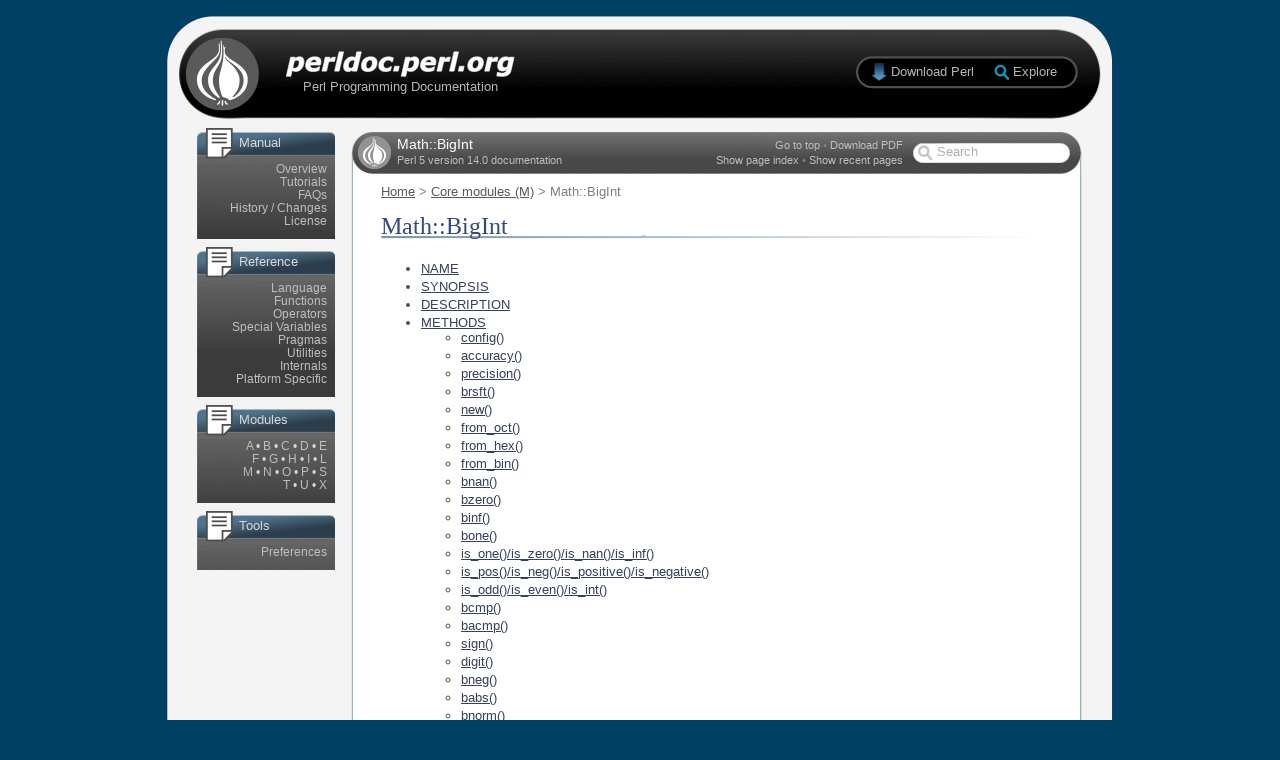

--- FILE ---
content_type: text/html
request_url: https://perl.developpez.com/documentations/en/5.14.0/Math/BigInt.html
body_size: 33768
content:
<!DOCTYPE HTML PUBLIC "-//W3C//DTD HTML 4.01 Transitional//EN"
"http://www.w3.org/TR/html4/loose.dtd">
<html>
<head>
  <title>Math::BigInt - perldoc.perl.org</title>
  <meta http-equiv="Content-Type" content="text/html; charset=iso-8859-1">
  <meta http-equiv="Content-Language" content="en-gb">
  <link rel="search" type="application/opensearchdescription+xml" title="Search perldoc.perl.org" href="/static/search.xml"/>
  <link href="../static/css-20100830.css" rel="stylesheet" rev="stylesheet" type="text/css" media="screen">
  <link href="../static/exploreperl.css" rel="stylesheet" rev="stylesheet" type="text/css">
</head>

<body onLoad="perldoc.startup();" onPageShow="if (event.persisted) perldoc.startup();">
    <div id="page">
      
      <div id="header">
	<div id="homepage_link">
	  <a href="../index.html"></a>
	</div>
	<div id="strapline">
	  Perl Programming Documentation
	</div>
	<div id="download_link" class="download">
	  <a href="http://www.perl.org/get.html">Download Perl</a>
	</div>
	<div id="explore_link" class="download">
	  <a id="explore_anchor" href="#">Explore</a>
	</div>
      </div>
      
      <div id="body">
        <div id="left_column">
          <div class="side_group">
            
	    <div class="side_panel doc_panel">
              <p>Manual</p>
              <ul>
                <li><a href="../index-overview.html">Overview</a>
                <li><a href="../index-tutorials.html">Tutorials</a>
                <li><a href="../index-faq.html">FAQs</a>
                <li><a href="../index-history.html">History / Changes</a>
                <li><a href="../index-licence.html">License</a>
              </ul>
            </div>
            <div class="side_panel doc_panel">
              <p>Reference</p>
              <ul>
                <li><a href="../index-language.html">Language</a>
                <li><a href="../index-functions.html">Functions</a>
                <li><a href="../perlop.html">Operators</a>
                <li><a href="../perlvar.html">Special Variables</a>
                <li><a href="../index-pragmas.html">Pragmas</a>
                <li><a href="../index-utilities.html">Utilities</a>
                <li><a href="../index-internals.html">Internals</a>
                <li><a href="../index-platforms.html">Platform Specific</a>
              </ul>
            </div>
            <div class="side_panel doc_panel">
              <p>Modules</p>
              <ul>
		<li>
		
                
                  
		    
		  
		
                  
		    
		  
		
                  
		    
		  
		
                  
		    
		  
		
                  
		    
		  
		
                  
		    
		  
		
                  
		    
		  
		
                  
		    
		  
		
                  
		    
		  
		
                  
		
                  
		
                  
		    
		  
		
                  
		    
		  
		
                  
		    
		  
		
                  
		    
		  
		
                  
		    
		  
		
                  
		
                  
		
                  
		    
		  
		
                  
		    
		  
		
                  
		    
		  
		
                  
		
                  
		
                  
		    
		  
		
                  
		
                  
		
		
                    <a href="../index-modules-A.html">A</a>
                    
                      
                        &bull;
                      
                    
                
                    <a href="../index-modules-B.html">B</a>
                    
                      
                        &bull;
                      
                    
                
                    <a href="../index-modules-C.html">C</a>
                    
                      
                        &bull;
                      
                    
                
                    <a href="../index-modules-D.html">D</a>
                    
                      
                        &bull;
                      
                    
                
                    <a href="../index-modules-E.html">E</a>
                    
                      
                        <li>
                      
                    
                
                    <a href="../index-modules-F.html">F</a>
                    
                      
                        &bull;
                      
                    
                
                    <a href="../index-modules-G.html">G</a>
                    
                      
                        &bull;
                      
                    
                
                    <a href="../index-modules-H.html">H</a>
                    
                      
                        &bull;
                      
                    
                
                    <a href="../index-modules-I.html">I</a>
                    
                      
                        &bull;
                      
                    
                
                    <a href="../index-modules-L.html">L</a>
                    
                      
                        <li>
                      
                    
                
                    <a href="../index-modules-M.html">M</a>
                    
                      
                        &bull;
                      
                    
                
                    <a href="../index-modules-N.html">N</a>
                    
                      
                        &bull;
                      
                    
                
                    <a href="../index-modules-O.html">O</a>
                    
                      
                        &bull;
                      
                    
                
                    <a href="../index-modules-P.html">P</a>
                    
                      
                        &bull;
                      
                    
                
                    <a href="../index-modules-S.html">S</a>
                    
                      
                        <li>
                      
                    
                
                    <a href="../index-modules-T.html">T</a>
                    
                      
                        &bull;
                      
                    
                
                    <a href="../index-modules-U.html">U</a>
                    
                      
                        &bull;
                      
                    
                
                    <a href="../index-modules-X.html">X</a>
                    
                
              </ul>
            </div>
            
	      <div class="side_panel doc_panel">
		<p>Tools</p>
		<ul>
		  <li><a href="../preferences.html">Preferences</a>
		</ul>
	      </div>
            
          </div>
        </div>
        <div id="centre_column">
          <div id="content_header">
            <div id="title_bar">
              <div id="page_name">
                <h1>Math::BigInt</h1>
              </div>
              <div id="perl_version">
                Perl 5 version 14.0 documentation
              </div>
              <div class="page_links" id="page_links_top">
                <a href="#" onClick="toolbar.goToTop();return false;">Go to top</a>
		
                  &bull; <a href="../Math/BigInt.pdf">Download PDF</a>
		
              </div>
	      <div class="page_links" id="page_links_bottom">
		
                  <a href="#" id="page_index_toggle">Show page index</a> &bull;
		
                <a href="#" id="recent_pages_toggle">Show recent pages</a>		
	      </div>
	      <div id="search_form">
		<form action="../search.html" method="GET" id="search">
		  <input type="text" name="q" id="search_box" alt="Search">
		</form>
	      </div>
            </div>
            <div id="breadcrumbs">
                
    <a href="../index.html">Home</a> &gt;
    
      
        <a href="../index-modules-M.html">Core modules (M)</a> &gt;
      
    
    Math::BigInt
  

            </div>
          </div>
          <div id="content_body">
	    <!--[if lt IE 7]>
 <div class="noscript">
   <p>
     <strong>It looks like you're using Internet Explorer 6. This is a very old
     browser which does not offer full support for modern websites.</strong>
   </p>
   <p>
     Unfortunately this means that this website will not work on
     your computer.
   </p>
   <p>
     Don't miss out though! To view the site (and get a better experience from
     many other websites), simply upgrade to
     <a href="http://www.microsoft.com/windows/Internet-explorer/default.aspx">Internet
Explorer 8</a>
     or download an alternative browser such as
     <a href="http://www.mozilla.com/en-US/firefox/firefox.html">Firefox</a>,
     <a href="http://www.apple.com/safari/download/">Safari</a>, or
     <a href="http://www.google.co.uk/chrome">Google Chrome</a>.
   </p>
   <p>
     All of these browsers are free. If you're using a PC at work, you may
     need to contact your IT administrator.
   </p>
 </div>
<![endif]-->
	    <noscript>
	      <div class="noscript">
	      <p>
                <strong>Please note: Many features of this site require JavaScript. You appear to have JavaScript disabled,
	        or are running a non-JavaScript capable web browser.</strong>
	      </p>
	      <p>
		To get the best experience, please enable JavaScript or download a modern web browser such as <a href="http://www.microsoft.com/windows/Internet-explorer/default.aspx">Internet Explorer 8</a>, <a href="http://www.mozilla.com/en-US/firefox/firefox.html">Firefox</a>, <a href="http://www.apple.com/safari/download/">Safari</a>, or <a href="http://www.google.co.uk/chrome">Google Chrome</a>.
              </p>
	      </div>
	    </noscript>

	    <div id="recent_pages" class="hud_container">
	      <div id="recent_pages_header" class="hud_header">
		<div id="recent_pages_close" class="hud_close"><a href="#" onClick="recentPages.hide();return false;"></a></div>
		<div id="recent_pages_title" class="hud_title"><span class="hud_span_top">Recently read</span></div>
		<div id="recent_pages_topright" class="hud_topright"></div>
	      </div>
	      <div id="recent_pages_content" class="hud_content">
	      </div>
	      <div id="recent_pages_footer" class="hud_footer">
		<div id="recent_pages_bottomleft" class="hud_bottomleft"></div>
		<div id="recent_pages_bottom" class="hud_bottom"><span class="hud_span_bottom"></span></div>
		<div id="recent_pages_resize" class="hud_resize"></div>
	      </div>
	    </div>
  
	    <div id="from_search"></div>
            <h1>Math::BigInt</h1>


  <!--    -->
<ul><li><a href="#NAME">NAME</a><li><a href="#SYNOPSIS">SYNOPSIS</a><li><a href="#DESCRIPTION">DESCRIPTION</a><li><a href="#METHODS">METHODS</a><ul><li><a href="#config()">config()</a><li><a href="#accuracy()">accuracy()</a><li><a href="#precision()">precision()</a><li><a href="#brsft()">brsft()</a><li><a href="#new()">new()</a><li><a href="#from_oct()">from_oct()</a><li><a href="#from_hex()">from_hex()</a><li><a href="#from_bin()">from_bin()</a><li><a href="#bnan()">bnan()</a><li><a href="#bzero()">bzero()</a><li><a href="#binf()">binf()</a><li><a href="#bone()">bone()</a><li><a href="#is_one()%2fis_zero()%2fis_nan()%2fis_inf()">is_one()/is_zero()/is_nan()/is_inf()</a><li><a href="#is_pos()%2fis_neg()%2fis_positive()%2fis_negative()">is_pos()/is_neg()/is_positive()/is_negative()</a><li><a href="#is_odd()%2fis_even()%2fis_int()">is_odd()/is_even()/is_int()</a><li><a href="#bcmp()">bcmp()</a><li><a href="#bacmp()">bacmp()</a><li><a href="#sign()">sign()</a><li><a href="#digit()">digit()</a><li><a href="#bneg()">bneg()</a><li><a href="#babs()">babs()</a><li><a href="#bnorm()">bnorm()</a><li><a href="#bnot()">bnot()</a><li><a href="#binc()">binc()</a><li><a href="#bdec()">bdec()</a><li><a href="#badd()">badd()</a><li><a href="#bsub()">bsub()</a><li><a href="#bmul()">bmul()</a><li><a href="#bmuladd()">bmuladd()</a><li><a href="#bdiv()">bdiv()</a><li><a href="#bmod()">bmod()</a><li><a href="#bmodinv()">bmodinv()</a><li><a href="#bmodpow()">bmodpow()</a><li><a href="#bpow()">bpow()</a><li><a href="#blog()">blog()</a><li><a href="#bexp()">bexp()</a><li><a href="#bnok()">bnok()</a><li><a href="#bpi()">bpi()</a><li><a href="#bcos()">bcos()</a><li><a href="#bsin()">bsin()</a><li><a href="#batan2()">batan2()</a><li><a href="#batan()">batan()</a><li><a href="#blsft()">blsft()</a><li><a href="#brsft()">brsft()</a><li><a href="#band()">band()</a><li><a href="#bior()">bior()</a><li><a href="#bxor()">bxor()</a><li><a href="#bnot()">bnot()</a><li><a href="#bsqrt()">bsqrt()</a><li><a href="#broot()">broot()</a><li><a href="#bfac()">bfac()</a><li><a href="#round()">round()</a><li><a href="#bround()">bround()</a><li><a href="#bfround()">bfround()</a><li><a href="#bfloor()">bfloor()</a><li><a href="#bceil()">bceil()</a><li><a href="#bgcd()">bgcd()</a><li><a href="#blcm()">blcm()</a><li><a href="#exponent()">exponent()</a><li><a href="#mantissa()">mantissa()</a><li><a href="#parts()">parts()</a><li><a href="#copy()">copy()</a><li><a href="#as_int()%2fas_number()">as_int()/as_number()</a><li><a href="#bstr()">bstr()</a><li><a href="#bsstr()">bsstr()</a><li><a href="#as_hex()">as_hex()</a><li><a href="#as_bin()">as_bin()</a><li><a href="#as_oct()">as_oct()</a><li><a href="#numify()">numify()</a><li><a href="#modify()">modify()</a><li><a href="#upgrade()%2fdowngrade()">upgrade()/downgrade()</a><li><a href="#div_scale()">div_scale()</a><li><a href="#round_mode()">round_mode()</a></ul><li><a href="#ACCURACY-and-PRECISION">ACCURACY and PRECISION</a><ul><li><a href="#Precision-P">Precision P</a><li><a href="#Accuracy-A">Accuracy A</a><li><a href="#Fallback-F">Fallback F</a><li><a href="#Rounding-mode-R">Rounding mode R</a></ul><li><a href="#Infinity-and-Not-a-Number">Infinity and Not a Number</a><li><a href="#INTERNALS">INTERNALS</a><ul><li><a href="#MATH-LIBRARY">MATH LIBRARY</a><li><a href="#SIGN">SIGN</a><li><a href="#mantissa()%2c-exponent()-and-parts()">mantissa(), exponent() and parts()</a></ul><li><a href="#EXAMPLES">EXAMPLES</a><li><a href="#Autocreating-constants">Autocreating constants</a><li><a href="#PERFORMANCE">PERFORMANCE</a><ul><li><a href="#Alternative-math-libraries">Alternative math libraries</a><li><a href="#SUBCLASSING">SUBCLASSING</a></ul><li><a href="#Subclassing-Math%3a%3aBigInt">Subclassing Math::BigInt</a><li><a href="#UPGRADING">UPGRADING</a><ul><li><a href="#Auto-upgrade">Auto-upgrade</a></ul><li><a href="#EXPORTS">EXPORTS</a><li><a href="#CAVEATS">CAVEATS</a><li><a href="#LICENSE">LICENSE</a><li><a href="#SEE-ALSO">SEE ALSO</a><li><a href="#AUTHORS">AUTHORS</a></ul><a name="NAME"></a><h1>NAME</h1>
<p>Math::BigInt - Arbitrary size integer/float math package</p>
<a name="SYNOPSIS"></a><h1>SYNOPSIS</h1>
<pre class="verbatim"><ol><li>  <a class="l_k" href="../functions/use.html">use</a> <span class="w">Math::BigInt</span><span class="sc">;</span></li><li></li><li>  <span class="c"># or make it faster with huge numbers: install (optional)</span></li><li>  <span class="c"># Math::BigInt::GMP and always use (it will fall back to</span></li><li>  <span class="c"># pure Perl if the GMP library is not installed):</span></li><li>  <span class="c"># (See also the L&lt;MATH LIBRARY&gt; section!)</span></li><li></li><li>  <span class="c"># will warn if Math::BigInt::GMP cannot be found</span></li><li>  <a class="l_k" href="../functions/use.html">use</a> <span class="w">Math::BigInt</span> <span class="w">lib</span> <span class="cm">=&gt;</span> <span class="q">&#39;GMP&#39;</span><span class="sc">;</span></li><li></li><li>  <span class="c"># to suppress the warning use this:</span></li><li>  <span class="c"># use Math::BigInt try =&gt; &#39;GMP&#39;;</span></li><li></li><li>  <span class="c"># dies if GMP cannot be loaded:</span></li><li>  <span class="c"># use Math::BigInt only =&gt; &#39;GMP&#39;;</span></li><li></li><li>  <a class="l_k" href="../functions/my.html">my</a> <span class="i">$str</span> = <span class="q">&#39;1234567890&#39;</span><span class="sc">;</span></li><li>  <a class="l_k" href="../functions/my.html">my</a> <span class="i">@values</span> = <span class="s">(</span><span class="n">64</span><span class="cm">,</span><span class="n">74</span><span class="cm">,</span><span class="n">18</span><span class="s">)</span><span class="sc">;</span></li><li>  <a class="l_k" href="../functions/my.html">my</a> <span class="i">$n</span> = <span class="n">1</span><span class="sc">;</span> <a class="l_k" href="../functions/my.html">my</a> <span class="i">$sign</span> = <span class="q">&#39;-&#39;</span><span class="sc">;</span></li><li></li><li>  <span class="c"># Number creation	</span></li><li>  <a class="l_k" href="../functions/my.html">my</a> <span class="i">$x</span> = <span class="w">Math::BigInt</span><span class="w">-&gt;new</span><span class="s">(</span><span class="i">$str</span><span class="s">)</span><span class="sc">;</span>	<span class="c"># defaults to 0</span></li><li>  <a class="l_k" href="../functions/my.html">my</a> <span class="i">$y</span> = <span class="i">$x</span><span class="i">-&gt;copy</span><span class="s">(</span><span class="s">)</span><span class="sc">;</span>			<span class="c"># make a true copy</span></li><li>  <a class="l_k" href="../functions/my.html">my</a> <span class="i">$nan</span>  = <span class="w">Math::BigInt</span><span class="w">-&gt;bnan</span><span class="s">(</span><span class="s">)</span><span class="sc">;</span> 	<span class="c"># create a NotANumber</span></li><li>  <a class="l_k" href="../functions/my.html">my</a> <span class="i">$zero</span> = <span class="w">Math::BigInt</span><span class="w">-&gt;bzero</span><span class="s">(</span><span class="s">)</span><span class="sc">;</span>	<span class="c"># create a +0</span></li><li>  <a class="l_k" href="../functions/my.html">my</a> <span class="i">$inf</span> = <span class="w">Math::BigInt</span><span class="w">-&gt;binf</span><span class="s">(</span><span class="s">)</span><span class="sc">;</span>	<span class="c"># create a +inf</span></li><li>  <a class="l_k" href="../functions/my.html">my</a> <span class="i">$inf</span> = <span class="w">Math::BigInt</span><span class="w">-&gt;binf</span><span class="s">(</span><span class="q">&#39;-&#39;</span><span class="s">)</span><span class="sc">;</span>	<span class="c"># create a -inf</span></li><li>  <a class="l_k" href="../functions/my.html">my</a> <span class="i">$one</span> = <span class="w">Math::BigInt</span><span class="w">-&gt;bone</span><span class="s">(</span><span class="s">)</span><span class="sc">;</span>	<span class="c"># create a +1</span></li><li>  <a class="l_k" href="../functions/my.html">my</a> <span class="i">$mone</span> = <span class="w">Math::BigInt</span><span class="w">-&gt;bone</span><span class="s">(</span><span class="q">&#39;-&#39;</span><span class="s">)</span><span class="sc">;</span>	<span class="c"># create a -1</span></li><li></li><li>  <a class="l_k" href="../functions/my.html">my</a> <span class="i">$pi</span> = <span class="w">Math::BigInt</span><span class="w">-&gt;bpi</span><span class="s">(</span><span class="s">)</span><span class="sc">;</span>		<span class="c"># returns &#39;3&#39;</span></li><li>					<span class="c"># see Math::BigFloat::bpi()</span></li><li></li><li>  <span class="i">$h</span> = <span class="w">Math::BigInt</span><span class="w">-&gt;new</span><span class="s">(</span><span class="q">&#39;0x123&#39;</span><span class="s">)</span><span class="sc">;</span>	<span class="c"># from hexadecimal</span></li><li>  <span class="i">$b</span> = <span class="w">Math::BigInt</span><span class="w">-&gt;new</span><span class="s">(</span><span class="q">&#39;0b101&#39;</span><span class="s">)</span><span class="sc">;</span>	<span class="c"># from binary</span></li><li>  <span class="i">$o</span> = <span class="w">Math::BigInt</span><span class="w">-&gt;from_oct</span><span class="s">(</span><span class="q">&#39;0101&#39;</span><span class="s">)</span><span class="sc">;</span>	<span class="c"># from octal</span></li><li></li><li>  <span class="c"># Testing (don&#39;t modify their arguments)</span></li><li>  <span class="c"># (return true if the condition is met, otherwise false)</span></li><li></li><li>  <span class="i">$x</span><span class="i">-&gt;is_zero</span><span class="s">(</span><span class="s">)</span><span class="sc">;</span>	<span class="c"># if $x is +0</span></li><li>  <span class="i">$x</span><span class="i">-&gt;is_nan</span><span class="s">(</span><span class="s">)</span><span class="sc">;</span>		<span class="c"># if $x is NaN</span></li><li>  <span class="i">$x</span><span class="i">-&gt;is_one</span><span class="s">(</span><span class="s">)</span><span class="sc">;</span>		<span class="c"># if $x is +1</span></li><li>  <span class="i">$x</span><span class="i">-&gt;is_one</span><span class="s">(</span><span class="q">&#39;-&#39;</span><span class="s">)</span><span class="sc">;</span>	<span class="c"># if $x is -1</span></li><li>  <span class="i">$x</span><span class="i">-&gt;is_odd</span><span class="s">(</span><span class="s">)</span><span class="sc">;</span>		<span class="c"># if $x is odd</span></li><li>  <span class="i">$x</span><span class="i">-&gt;is_even</span><span class="s">(</span><span class="s">)</span><span class="sc">;</span>	<span class="c"># if $x is even</span></li><li>  <span class="i">$x</span><span class="i">-&gt;is_pos</span><span class="s">(</span><span class="s">)</span><span class="sc">;</span>		<span class="c"># if $x &gt; 0</span></li><li>  <span class="i">$x</span><span class="i">-&gt;is_neg</span><span class="s">(</span><span class="s">)</span><span class="sc">;</span>		<span class="c"># if $x &lt; 0</span></li><li>  <span class="i">$x</span><span class="i">-&gt;is_inf</span><span class="s">(</span><span class="i">$sign</span><span class="s">)</span><span class="sc">;</span>	<span class="c"># if $x is +inf, or -inf (sign is default &#39;+&#39;)</span></li><li>  <span class="i">$x</span><span class="i">-&gt;is_int</span><span class="s">(</span><span class="s">)</span><span class="sc">;</span>		<span class="c"># if $x is an integer (not a float)</span></li><li></li><li>  <span class="c"># comparing and digit/sign extraction</span></li><li>  <span class="i">$x</span><span class="i">-&gt;bcmp</span><span class="s">(</span><span class="i">$y</span><span class="s">)</span><span class="sc">;</span>		<span class="c"># compare numbers (undef,&lt;0,=0,&gt;0)</span></li><li>  <span class="i">$x</span><span class="i">-&gt;bacmp</span><span class="s">(</span><span class="i">$y</span><span class="s">)</span><span class="sc">;</span>	<span class="c"># compare absolutely (undef,&lt;0,=0,&gt;0)</span></li><li>  <span class="i">$x</span><span class="i">-&gt;sign</span><span class="s">(</span><span class="s">)</span><span class="sc">;</span>		<span class="c"># return the sign, either +,- or NaN</span></li><li>  <span class="i">$x</span><span class="i">-&gt;digit</span><span class="s">(</span><span class="i">$n</span><span class="s">)</span><span class="sc">;</span>	<span class="c"># return the nth digit, counting from right</span></li><li>  <span class="i">$x</span><span class="i">-&gt;digit</span><span class="s">(</span>-<span class="i">$n</span><span class="s">)</span><span class="sc">;</span>	<span class="c"># return the nth digit, counting from left</span></li><li></li><li>  <span class="c"># The following all modify their first argument. If you want to preserve</span></li><li>  <span class="c"># $x, use $z = $x-&gt;copy()-&gt;bXXX($y); See under L&lt;CAVEATS&gt; for why this is</span></li><li>  <span class="c"># necessary when mixing $a = $b assignments with non-overloaded math.</span></li><li></li><li>  <span class="i">$x</span><span class="i">-&gt;bzero</span><span class="s">(</span><span class="s">)</span><span class="sc">;</span>		<span class="c"># set $x to 0</span></li><li>  <span class="i">$x</span><span class="i">-&gt;bnan</span><span class="s">(</span><span class="s">)</span><span class="sc">;</span>		<span class="c"># set $x to NaN</span></li><li>  <span class="i">$x</span><span class="i">-&gt;bone</span><span class="s">(</span><span class="s">)</span><span class="sc">;</span>		<span class="c"># set $x to +1</span></li><li>  <span class="i">$x</span><span class="i">-&gt;bone</span><span class="s">(</span><span class="q">&#39;-&#39;</span><span class="s">)</span><span class="sc">;</span>	<span class="c"># set $x to -1</span></li><li>  <span class="i">$x</span><span class="i">-&gt;binf</span><span class="s">(</span><span class="s">)</span><span class="sc">;</span>		<span class="c"># set $x to inf</span></li><li>  <span class="i">$x</span><span class="i">-&gt;binf</span><span class="s">(</span><span class="q">&#39;-&#39;</span><span class="s">)</span><span class="sc">;</span>	<span class="c"># set $x to -inf</span></li><li></li><li>  <span class="i">$x</span><span class="i">-&gt;bneg</span><span class="s">(</span><span class="s">)</span><span class="sc">;</span>		<span class="c"># negation</span></li><li>  <span class="i">$x</span><span class="i">-&gt;babs</span><span class="s">(</span><span class="s">)</span><span class="sc">;</span>		<span class="c"># absolute value</span></li><li>  <span class="i">$x</span><span class="i">-&gt;bnorm</span><span class="s">(</span><span class="s">)</span><span class="sc">;</span>		<span class="c"># normalize (no-op in BigInt)</span></li><li>  <span class="i">$x</span><span class="i">-&gt;bnot</span><span class="s">(</span><span class="s">)</span><span class="sc">;</span>		<span class="c"># two&#39;s complement (bit wise not)</span></li><li>  <span class="i">$x</span><span class="i">-&gt;binc</span><span class="s">(</span><span class="s">)</span><span class="sc">;</span>		<span class="c"># increment $x by 1</span></li><li>  <span class="i">$x</span><span class="i">-&gt;bdec</span><span class="s">(</span><span class="s">)</span><span class="sc">;</span>		<span class="c"># decrement $x by 1</span></li><li></li><li>  <span class="i">$x</span><span class="i">-&gt;badd</span><span class="s">(</span><span class="i">$y</span><span class="s">)</span><span class="sc">;</span>		<span class="c"># addition (add $y to $x)</span></li><li>  <span class="i">$x</span><span class="i">-&gt;bsub</span><span class="s">(</span><span class="i">$y</span><span class="s">)</span><span class="sc">;</span>		<span class="c"># subtraction (subtract $y from $x)</span></li><li>  <span class="i">$x</span><span class="i">-&gt;bmul</span><span class="s">(</span><span class="i">$y</span><span class="s">)</span><span class="sc">;</span>		<span class="c"># multiplication (multiply $x by $y)</span></li><li>  <span class="i">$x</span><span class="i">-&gt;bdiv</span><span class="s">(</span><span class="i">$y</span><span class="s">)</span><span class="sc">;</span>		<span class="c"># divide, set $x to quotient</span></li><li>			<span class="c"># return (quo,rem) or quo if scalar</span></li><li></li><li>  <span class="i">$x</span><span class="i">-&gt;bmuladd</span><span class="s">(</span><span class="i">$y</span><span class="cm">,</span><span class="i">$z</span><span class="s">)</span><span class="sc">;</span>	<span class="c"># $x = $x * $y + $z</span></li><li></li><li>  <span class="i">$x</span><span class="i">-&gt;bmod</span><span class="s">(</span><span class="i">$y</span><span class="s">)</span><span class="sc">;</span>		   <span class="c"># modulus (x % y)</span></li><li>  <span class="i">$x</span><span class="i">-&gt;bmodpow</span><span class="s">(</span><span class="i">$y</span><span class="cm">,</span><span class="i">$mod</span><span class="s">)</span><span class="sc">;</span>    <span class="c"># modular exponentiation (($x ** $y) % $mod)</span></li><li>  <span class="i">$x</span><span class="i">-&gt;bmodinv</span><span class="s">(</span><span class="i">$mod</span><span class="s">)</span><span class="sc">;</span>       <span class="c"># modular multiplicative inverse</span></li><li>  <span class="i">$x</span><span class="i">-&gt;bpow</span><span class="s">(</span><span class="i">$y</span><span class="s">)</span><span class="sc">;</span>		   <span class="c"># power of arguments (x ** y)</span></li><li>  <span class="i">$x</span><span class="i">-&gt;blsft</span><span class="s">(</span><span class="i">$y</span><span class="s">)</span><span class="sc">;</span>	   <span class="c"># left shift in base 2</span></li><li>  <span class="i">$x</span><span class="i">-&gt;brsft</span><span class="s">(</span><span class="i">$y</span><span class="s">)</span><span class="sc">;</span>	   <span class="c"># right shift in base 2</span></li><li>			   <span class="c"># returns (quo,rem) or quo if in scalar context</span></li><li>  <span class="i">$x</span><span class="i">-&gt;blsft</span><span class="s">(</span><span class="i">$y</span><span class="cm">,</span><span class="i">$n</span><span class="s">)</span><span class="sc">;</span>	   <span class="c"># left shift by $y places in base $n</span></li><li>  <span class="i">$x</span><span class="i">-&gt;brsft</span><span class="s">(</span><span class="i">$y</span><span class="cm">,</span><span class="i">$n</span><span class="s">)</span><span class="sc">;</span>	   <span class="c"># right shift by $y places in base $n</span></li><li>			   <span class="c"># returns (quo,rem) or quo if in scalar context</span></li><li></li><li>  <span class="i">$x</span><span class="i">-&gt;band</span><span class="s">(</span><span class="i">$y</span><span class="s">)</span><span class="sc">;</span>		   <span class="c"># bitwise and</span></li><li>  <span class="i">$x</span><span class="i">-&gt;bior</span><span class="s">(</span><span class="i">$y</span><span class="s">)</span><span class="sc">;</span>		   <span class="c"># bitwise inclusive or</span></li><li>  <span class="i">$x</span><span class="i">-&gt;bxor</span><span class="s">(</span><span class="i">$y</span><span class="s">)</span><span class="sc">;</span>		   <span class="c"># bitwise exclusive or</span></li><li>  <span class="i">$x</span><span class="i">-&gt;bnot</span><span class="s">(</span><span class="s">)</span><span class="sc">;</span>		   <span class="c"># bitwise not (two&#39;s complement)</span></li><li></li><li>  <span class="i">$x</span><span class="i">-&gt;bsqrt</span><span class="s">(</span><span class="s">)</span><span class="sc">;</span>		   <span class="c"># calculate square-root</span></li><li>  <span class="i">$x</span><span class="i">-&gt;broot</span><span class="s">(</span><span class="i">$y</span><span class="s">)</span><span class="sc">;</span>	   <span class="c"># $y&#39;th root of $x (e.g. $y == 3 =&gt; cubic root)</span></li><li>  <span class="i">$x</span><span class="i">-&gt;bfac</span><span class="s">(</span><span class="s">)</span><span class="sc">;</span>		   <span class="c"># factorial of $x (1*2*3*4*..$x)</span></li><li></li><li>  <span class="i">$x</span><span class="i">-&gt;bnok</span><span class="s">(</span><span class="i">$y</span><span class="s">)</span><span class="sc">;</span>		   <span class="c"># x over y (binomial coefficient n over k)</span></li><li></li><li>  <span class="i">$x</span><span class="i">-&gt;blog</span><span class="s">(</span><span class="s">)</span><span class="sc">;</span>		   <span class="c"># logarithm of $x to base e (Euler&#39;s number)</span></li><li>  <span class="i">$x</span><span class="i">-&gt;blog</span><span class="s">(</span><span class="i">$base</span><span class="s">)</span><span class="sc">;</span>	   <span class="c"># logarithm of $x to base $base (f.i. 2)</span></li><li>  <span class="i">$x</span><span class="i">-&gt;bexp</span><span class="s">(</span><span class="s">)</span><span class="sc">;</span>		   <span class="c"># calculate e ** $x where e is Euler&#39;s number</span></li><li></li><li>  <span class="i">$x</span><span class="i">-&gt;round</span><span class="s">(</span><span class="i">$A</span><span class="cm">,</span><span class="i">$P</span><span class="cm">,</span><span class="i">$mode</span><span class="s">)</span><span class="sc">;</span>  <span class="c"># round to accuracy or precision using mode $mode</span></li><li>  <span class="i">$x</span><span class="i">-&gt;bround</span><span class="s">(</span><span class="i">$n</span><span class="s">)</span><span class="sc">;</span>	   <span class="c"># accuracy: preserve $n digits</span></li><li>  <span class="i">$x</span><span class="i">-&gt;bfround</span><span class="s">(</span><span class="i">$n</span><span class="s">)</span><span class="sc">;</span>	   <span class="c"># $n &gt; 0: round $nth digits,</span></li><li>			   <span class="c"># $n &lt; 0: round to the $nth digit after the</span></li><li>			   <span class="c"># dot, no-op for BigInts</span></li><li></li><li>  <span class="c"># The following do not modify their arguments in BigInt (are no-ops),</span></li><li>  <span class="c"># but do so in BigFloat:</span></li><li></li><li>  <span class="i">$x</span><span class="i">-&gt;bfloor</span><span class="s">(</span><span class="s">)</span><span class="sc">;</span>		   <span class="c"># return integer less or equal than $x</span></li><li>  <span class="i">$x</span><span class="i">-&gt;bceil</span><span class="s">(</span><span class="s">)</span><span class="sc">;</span>		   <span class="c"># return integer greater or equal than $x</span></li><li></li><li>  <span class="c"># The following do not modify their arguments:</span></li><li></li><li>  <span class="c"># greatest common divisor (no OO style)</span></li><li>  <a class="l_k" href="../functions/my.html">my</a> <span class="i">$gcd</span> = <span class="i">Math::BigInt::bgcd</span><span class="s">(</span><span class="i">@values</span><span class="s">)</span><span class="sc">;</span></li><li>  <span class="c"># lowest common multiple (no OO style)</span></li><li>  <a class="l_k" href="../functions/my.html">my</a> <span class="i">$lcm</span> = <span class="i">Math::BigInt::blcm</span><span class="s">(</span><span class="i">@values</span><span class="s">)</span><span class="sc">;</span></li><li></li><li>  <span class="i">$x</span><span class="i">-&gt;length</span><span class="s">(</span><span class="s">)</span><span class="sc">;</span>		   <span class="c"># return number of digits in number</span></li><li>  <span class="s">(</span><span class="i">$xl</span><span class="cm">,</span><span class="i">$f</span><span class="s">)</span> = <span class="i">$x</span><span class="i">-&gt;length</span><span class="s">(</span><span class="s">)</span><span class="sc">;</span> <span class="c"># length of number and length of fraction part,</span></li><li>			   <span class="c"># latter is always 0 digits long for BigInts</span></li><li></li><li>  <span class="i">$x</span><span class="i">-&gt;exponent</span><span class="s">(</span><span class="s">)</span><span class="sc">;</span>	   <span class="c"># return exponent as BigInt</span></li><li>  <span class="i">$x</span><span class="i">-&gt;mantissa</span><span class="s">(</span><span class="s">)</span><span class="sc">;</span>	   <span class="c"># return (signed) mantissa as BigInt</span></li><li>  <span class="i">$x</span><span class="i">-&gt;parts</span><span class="s">(</span><span class="s">)</span><span class="sc">;</span>		   <span class="c"># return (mantissa,exponent) as BigInt</span></li><li>  <span class="i">$x</span><span class="i">-&gt;copy</span><span class="s">(</span><span class="s">)</span><span class="sc">;</span>		   <span class="c"># make a true copy of $x (unlike $y = $x;)</span></li><li>  <span class="i">$x</span><span class="i">-&gt;as_int</span><span class="s">(</span><span class="s">)</span><span class="sc">;</span>		   <span class="c"># return as BigInt (in BigInt: same as copy())</span></li><li>  <span class="i">$x</span><span class="i">-&gt;numify</span><span class="s">(</span><span class="s">)</span><span class="sc">;</span>		   <span class="c"># return as scalar (might overflow!)</span></li><li></li><li>  <span class="c"># conversion to string (do not modify their argument)</span></li><li>  <span class="i">$x</span><span class="i">-&gt;bstr</span><span class="s">(</span><span class="s">)</span><span class="sc">;</span>		   <span class="c"># normalized string (e.g. &#39;3&#39;)</span></li><li>  <span class="i">$x</span><span class="i">-&gt;bsstr</span><span class="s">(</span><span class="s">)</span><span class="sc">;</span>		   <span class="c"># norm. string in scientific notation (e.g. &#39;3E0&#39;)</span></li><li>  <span class="i">$x</span><span class="i">-&gt;as_hex</span><span class="s">(</span><span class="s">)</span><span class="sc">;</span>		   <span class="c"># as signed hexadecimal string with prefixed 0x</span></li><li>  <span class="i">$x</span><span class="i">-&gt;as_bin</span><span class="s">(</span><span class="s">)</span><span class="sc">;</span>		   <span class="c"># as signed binary string with prefixed 0b</span></li><li>  <span class="i">$x</span><span class="i">-&gt;as_oct</span><span class="s">(</span><span class="s">)</span><span class="sc">;</span>		   <span class="c"># as signed octal string with prefixed 0</span></li><li></li><li></li><li>  <span class="c"># precision and accuracy (see section about rounding for more)</span></li><li>  <span class="i">$x</span><span class="i">-&gt;precision</span><span class="s">(</span><span class="s">)</span><span class="sc">;</span>	   <span class="c"># return P of $x (or global, if P of $x undef)</span></li><li>  <span class="i">$x</span><span class="i">-&gt;precision</span><span class="s">(</span><span class="i">$n</span><span class="s">)</span><span class="sc">;</span>	   <span class="c"># set P of $x to $n</span></li><li>  <span class="i">$x</span><span class="i">-&gt;accuracy</span><span class="s">(</span><span class="s">)</span><span class="sc">;</span>	   <span class="c"># return A of $x (or global, if A of $x undef)</span></li><li>  <span class="i">$x</span><span class="i">-&gt;accuracy</span><span class="s">(</span><span class="i">$n</span><span class="s">)</span><span class="sc">;</span>	   <span class="c"># set A $x to $n</span></li><li></li><li>  <span class="c"># Global methods</span></li><li>  <span class="w">Math::BigInt</span><span class="w">-&gt;precision</span><span class="s">(</span><span class="s">)</span><span class="sc">;</span>	<span class="c"># get/set global P for all BigInt objects</span></li><li>  <span class="w">Math::BigInt</span><span class="w">-&gt;accuracy</span><span class="s">(</span><span class="s">)</span><span class="sc">;</span> 	<span class="c"># get/set global A for all BigInt objects</span></li><li>  <span class="w">Math::BigInt</span><span class="w">-&gt;round_mode</span><span class="s">(</span><span class="s">)</span><span class="sc">;</span>	<span class="c"># get/set global round mode, one of</span></li><li>				<span class="c"># &#39;even&#39;, &#39;odd&#39;, &#39;+inf&#39;, &#39;-inf&#39;, &#39;zero&#39;, &#39;trunc&#39; or &#39;common&#39;</span></li><li>  <span class="w">Math::BigInt</span><span class="w">-&gt;config</span><span class="s">(</span><span class="s">)</span><span class="sc">;</span>	<span class="c"># return hash containing configuration</span></li></ol></pre><a name="DESCRIPTION"></a><h1>DESCRIPTION</h1>
<p>All operators (including basic math operations) are overloaded if you
declare your big integers as</p>
<pre class="verbatim"><ol><li>  <span class="i">$i</span> = <span class="w">new</span> <span class="w">Math::BigInt</span> <span class="q">&#39;123_456_789_123_456_789&#39;</span><span class="sc">;</span></li></ol></pre><p>Operations with overloaded operators preserve the arguments which is
exactly what you expect.</p>
<ul>
<li><a name="Input"></a><b>Input</b>
<p>Input values to these routines may be any string, that looks like a number
and results in an integer, including hexadecimal and binary numbers.</p>
<p>Scalars holding numbers may also be passed, but note that non-integer numbers
may already have lost precision due to the conversion to float. Quote
your input if you want BigInt to see all the digits:</p>
<pre class="verbatim"><ol><li>	<span class="i">$x</span> = <span class="w">Math::BigInt</span><span class="w">-&gt;new</span><span class="s">(</span><span class="n">12345678890123456789</span><span class="s">)</span><span class="sc">;</span>	<span class="c"># bad</span></li><li>	<span class="i">$x</span> = <span class="w">Math::BigInt</span><span class="w">-&gt;new</span><span class="s">(</span><span class="q">&#39;12345678901234567890&#39;</span><span class="s">)</span><span class="sc">;</span>	<span class="c"># good</span></li></ol></pre><p>You can include one underscore between any two digits.</p>
<p>This means integer values like 1.01E2 or even 1000E-2 are also accepted.
Non-integer values result in NaN.</p>
<p>Hexadecimal (prefixed with "0x") and binary numbers (prefixed with "0b")
are accepted, too. Please note that octal numbers are not recognized
by new(), so the following will print "123":</p>
<pre class="verbatim"><ol><li>	<span class="w">perl</span> -<span class="w">MMath::BigInt</span> -le <span class="q">'print Math::BigInt-&gt;new(&quot;0123&quot;)'</span></li></ol></pre><p>To convert an octal number, use from_oct();</p>
<pre class="verbatim"><ol><li>	<span class="w">perl</span> -<span class="w">MMath::BigInt</span> -le <span class="q">'print Math::BigInt-&gt;from_oct(&quot;0123&quot;)'</span></li></ol></pre><p>Currently, Math::BigInt::new() defaults to 0, while Math::BigInt::new('')
results in 'NaN'. This might change in the future, so use always the following
explicit forms to get a zero or NaN:</p>
<pre class="verbatim"><ol><li>	<span class="i">$zero</span> = <span class="w">Math::BigInt</span><span class="w">-&gt;bzero</span><span class="s">(</span><span class="s">)</span><span class="sc">;</span></li><li>	<span class="i">$nan</span> = <span class="w">Math::BigInt</span><span class="w">-&gt;bnan</span><span class="s">(</span><span class="s">)</span><span class="sc">;</span></li></ol></pre><p><code class="inline"><span class="i">bnorm</span><span class="s">(</span><span class="s">)</span></code>
 on a BigInt object is now effectively a no-op, since the numbers 
are always stored in normalized form. If passed a string, creates a BigInt 
object from the input.</p>
</li>
<li><a name="Output"></a><b>Output</b>
<p>Output values are BigInt objects (normalized), except for the methods which
return a string (see <a href="http://search.cpan.org/perldoc/SYNOPSIS">SYNOPSIS</a>).</p>
<p>Some routines (<code class="inline"><span class="i">is_odd</span><span class="s">(</span><span class="s">)</span></code>
, <code class="inline"><span class="i">is_even</span><span class="s">(</span><span class="s">)</span></code>
, <code class="inline"><span class="i">is_zero</span><span class="s">(</span><span class="s">)</span></code>
, <code class="inline"><span class="i">is_one</span><span class="s">(</span><span class="s">)</span></code>
,
<code class="inline"><span class="i">is_nan</span><span class="s">(</span><span class="s">)</span></code>
, etc.) return true or false, while others (<code class="inline"><span class="i">bcmp</span><span class="s">(</span><span class="s">)</span></code>
, <code class="inline"><span class="i">bacmp</span><span class="s">(</span><span class="s">)</span></code>
)
return either undef (if NaN is involved), &lt;0, 0 or &gt;0 and are suited for sort.</p>
</li>
</ul>
<a name="METHODS"></a><h1>METHODS</h1>
<p>Each of the methods below (except config(), accuracy() and precision())
accepts three additional parameters. These arguments <code class="inline"><span class="i">$A</span></code>
, <code class="inline"><span class="i">$P</span></code>
 and <code class="inline"><span class="i">$R</span></code>

are <code class="inline"><span class="w">accuracy</span></code>
, <code class="inline"><span class="w">precision</span></code>
 and <code class="inline"><span class="w">round_mode</span></code>
. Please see the section about
<a href="#ACCURACY-and-PRECISION">ACCURACY and PRECISION</a> for more information.</p>
<a name="config()"></a><h2>config()</h2>
<pre class="verbatim"><ol><li>	<a class="l_k" href="../functions/use.html">use</a> <span class="w">Data::Dumper</span><span class="sc">;</span></li><li></li><li>	<a class="l_k" href="../functions/print.html">print</a> <span class="i">Dumper</span> <span class="s">(</span> <span class="w">Math::BigInt</span><span class="w">-&gt;config</span><span class="s">(</span><span class="s">)</span> <span class="s">)</span><span class="sc">;</span></li><li>	<a class="l_k" href="../functions/print.html">print</a> <span class="i">Math::BigInt</span><span class="i">-&gt;config</span><span class="s">(</span><span class="s">)</span>-&gt;{<span class="w">lib</span>}<span class="cm">,</span><span class="q">&quot;\n&quot;</span><span class="sc">;</span></li></ol></pre><p>Returns a hash containing the configuration, e.g. the version number, lib
loaded etc. The following hash keys are currently filled in with the
appropriate information.</p>
<pre class="verbatim"><ol><li>	key		Description</li><li>			Example</li><li>	============================================================</li><li>	lib		Name of the low-level math library</li><li>			Math::BigInt::Calc</li><li>	lib_version 	Version of low-level math library (see 'lib')</li><li>			0.30</li><li>	class		The class name of config() you just called</li><li>			Math::BigInt</li><li>	upgrade		To which class math operations might be upgraded</li><li>			Math::BigFloat</li><li>	downgrade	To which class math operations might be downgraded</li><li>			undef</li><li>	precision	Global precision</li><li>			undef</li><li>	accuracy	Global accuracy</li><li>			undef</li><li>	round_mode	Global round mode</li><li>			even</li><li>	version		version number of the class you used</li><li>			1.61</li><li>	div_scale	Fallback accuracy for div</li><li>			40</li><li>	trap_nan	If true, traps creation of NaN via croak()</li><li>			1</li><li>	trap_inf	If true, traps creation of +inf/-inf via croak()</li><li>			1</li></ol></pre><p>The following values can be set by passing <code class="inline"><span class="i">config</span><span class="s">(</span><span class="s">)</span></code>
 a reference to a hash:</p>
<pre class="verbatim"><ol><li>	<span class="w">trap_inf</span> <span class="w">trap_nan</span></li><li>        <span class="w">upgrade</span> <span class="w">downgrade</span> <span class="w">precision</span> <span class="w">accuracy</span> <span class="w">round_mode</span> <span class="w">div_scale</span></li></ol></pre><p>Example:</p>
<pre class="verbatim"><ol><li>	<span class="i">$new_cfg</span> = <span class="w">Math::BigInt</span><span class="w">-&gt;config</span><span class="s">(</span> <span class="s">{</span> <span class="w">trap_inf</span> <span class="cm">=&gt;</span> <span class="n">1</span><span class="cm">,</span> <span class="w">precision</span> <span class="cm">=&gt;</span> <span class="n">5</span> <span class="s">}</span> <span class="s">)</span><span class="sc">;</span></li></ol></pre><a name="accuracy()"></a><h2>accuracy()</h2>
<pre class="verbatim"><ol><li>	<span class="i">$x</span><span class="i">-&gt;accuracy</span><span class="s">(</span><span class="n">5</span><span class="s">)</span><span class="sc">;</span>		<span class="c"># local for $x</span></li><li>	<span class="w">CLASS</span><span class="w">-&gt;accuracy</span><span class="s">(</span><span class="n">5</span><span class="s">)</span><span class="sc">;</span>		<span class="c"># global for all members of CLASS</span></li><li>					<span class="c"># Note: This also applies to new()!</span></li><li></li><li>	<span class="i">$A</span> = <span class="i">$x</span><span class="i">-&gt;accuracy</span><span class="s">(</span><span class="s">)</span><span class="sc">;</span>		<span class="c"># read out accuracy that affects $x</span></li><li>	<span class="i">$A</span> = <span class="w">CLASS</span><span class="w">-&gt;accuracy</span><span class="s">(</span><span class="s">)</span><span class="sc">;</span>		<span class="c"># read out global accuracy</span></li></ol></pre><p>Set or get the global or local accuracy, aka how many significant digits the
results have. If you set a global accuracy, then this also applies to new()!</p>
<p>Warning! The accuracy <i>sticks</i>, e.g. once you created a number under the
influence of <code class="inline"><span class="w">CLASS</span><span class="w">-&gt;accuracy</span><span class="s">(</span><span class="i">$A</span><span class="s">)</span></code>
, all results from math operations with
that number will also be rounded.</p>
<p>In most cases, you should probably round the results explicitly using one of
<i>round()</i>, <i>bround()</i> or <i>bfround()</i> or by passing the desired accuracy
to the math operation as additional parameter:</p>
<pre class="verbatim"><ol><li>        <a class="l_k" href="../functions/my.html">my</a> <span class="i">$x</span> = <span class="w">Math::BigInt</span><span class="w">-&gt;new</span><span class="s">(</span><span class="n">30000</span><span class="s">)</span><span class="sc">;</span></li><li>        <a class="l_k" href="../functions/my.html">my</a> <span class="i">$y</span> = <span class="w">Math::BigInt</span><span class="w">-&gt;new</span><span class="s">(</span><span class="n">7</span><span class="s">)</span><span class="sc">;</span></li><li>        <a class="l_k" href="../functions/print.html">print</a> <a class="l_k" href="../functions/scalar.html">scalar</a> <span class="i">$x</span><span class="i">-&gt;copy</span><span class="s">(</span><span class="s">)</span><span class="i">-&gt;bdiv</span><span class="s">(</span><span class="i">$y</span><span class="cm">,</span> <span class="n">2</span><span class="s">)</span><span class="sc">;</span>		<span class="c"># print 4300</span></li><li>        <a class="l_k" href="../functions/print.html">print</a> <a class="l_k" href="../functions/scalar.html">scalar</a> <span class="i">$x</span><span class="i">-&gt;copy</span><span class="s">(</span><span class="s">)</span><span class="i">-&gt;bdiv</span><span class="s">(</span><span class="i">$y</span><span class="s">)</span><span class="i">-&gt;bround</span><span class="s">(</span><span class="n">2</span><span class="s">)</span><span class="sc">;</span>	<span class="c"># print 4300</span></li></ol></pre><p>Please see the section about <a href="#ACCURACY-and-PRECISION">ACCURACY and PRECISION</a> for further details.</p>
<p>Value must be greater than zero. Pass an undef value to disable it:</p>
<pre class="verbatim"><ol><li>	<span class="i">$x</span><span class="i">-&gt;accuracy</span><span class="s">(</span><a class="l_k" href="../functions/undef.html">undef</a><span class="s">)</span><span class="sc">;</span></li><li>	<span class="w">Math::BigInt</span><span class="w">-&gt;accuracy</span><span class="s">(</span><a class="l_k" href="../functions/undef.html">undef</a><span class="s">)</span><span class="sc">;</span></li></ol></pre><p>Returns the current accuracy. For <code class="inline"><span class="i">$x</span><span class="i">-&gt;accuracy</span><span class="s">(</span><span class="s">)</span></code>
 it will return either
the local accuracy, or if not defined, the global. This means the return value
represents the accuracy that will be in effect for $x:</p>
<pre class="verbatim"><ol><li>	<span class="i">$y</span> = <span class="w">Math::BigInt</span><span class="w">-&gt;new</span><span class="s">(</span><span class="n">1234567</span><span class="s">)</span><span class="sc">;</span>	<span class="c"># unrounded</span></li><li>	<a class="l_k" href="../functions/print.html">print</a> <span class="i">Math::BigInt</span><span class="i">-&gt;accuracy</span><span class="s">(</span><span class="n">4</span><span class="s">)</span><span class="cm">,</span><span class="q">&quot;\n&quot;</span><span class="sc">;</span>	<span class="c"># set 4, print 4</span></li><li>	<span class="i">$x</span> = <span class="w">Math::BigInt</span><span class="w">-&gt;new</span><span class="s">(</span><span class="n">123456</span><span class="s">)</span><span class="sc">;</span>		<span class="c"># $x will be automatically rounded!</span></li><li>	<a class="l_k" href="../functions/print.html">print</a> <span class="q">&quot;$x $y\n&quot;</span><span class="sc">;</span>			<span class="c"># &#39;123500 1234567&#39;</span></li><li>	<a class="l_k" href="../functions/print.html">print</a> <span class="i">$x</span><span class="i">-&gt;accuracy</span><span class="s">(</span><span class="s">)</span><span class="cm">,</span><span class="q">&quot;\n&quot;</span><span class="sc">;</span>		<span class="c"># will be 4</span></li><li>	<a class="l_k" href="../functions/print.html">print</a> <span class="i">$y</span><span class="i">-&gt;accuracy</span><span class="s">(</span><span class="s">)</span><span class="cm">,</span><span class="q">&quot;\n&quot;</span><span class="sc">;</span>		<span class="c"># also 4, since global is 4</span></li><li>	<a class="l_k" href="../functions/print.html">print</a> <span class="i">Math::BigInt</span><span class="i">-&gt;accuracy</span><span class="s">(</span><span class="n">5</span><span class="s">)</span><span class="cm">,</span><span class="q">&quot;\n&quot;</span><span class="sc">;</span>	<span class="c"># set to 5, print 5</span></li><li>	<a class="l_k" href="../functions/print.html">print</a> <span class="i">$x</span><span class="i">-&gt;accuracy</span><span class="s">(</span><span class="s">)</span><span class="cm">,</span><span class="q">&quot;\n&quot;</span><span class="sc">;</span>		<span class="c"># still 4</span></li><li>	<a class="l_k" href="../functions/print.html">print</a> <span class="i">$y</span><span class="i">-&gt;accuracy</span><span class="s">(</span><span class="s">)</span><span class="cm">,</span><span class="q">&quot;\n&quot;</span><span class="sc">;</span>		<span class="c"># 5, since global is 5</span></li></ol></pre><p>Note: Works also for subclasses like Math::BigFloat. Each class has it's own
globals separated from Math::BigInt, but it is possible to subclass
Math::BigInt and make the globals of the subclass aliases to the ones from
Math::BigInt.</p>
<a name="precision()"></a><h2>precision()</h2>
<pre class="verbatim"><ol><li>	<span class="i">$x</span><span class="i">-&gt;precision</span><span class="s">(</span><span class="n">-2</span><span class="s">)</span><span class="sc">;</span>	<span class="c"># local for $x, round at the second digit right of the dot</span></li><li>	<span class="i">$x</span><span class="i">-&gt;precision</span><span class="s">(</span><span class="n">2</span><span class="s">)</span><span class="sc">;</span>	<span class="c"># ditto, round at the second digit left of the dot</span></li><li></li><li>	<span class="w">CLASS</span><span class="w">-&gt;precision</span><span class="s">(</span><span class="n">5</span><span class="s">)</span><span class="sc">;</span>	<span class="c"># Global for all members of CLASS</span></li><li>				<span class="c"># This also applies to new()!</span></li><li>	<span class="w">CLASS</span><span class="w">-&gt;precision</span><span class="s">(</span><span class="n">-5</span><span class="s">)</span><span class="sc">;</span>	<span class="c"># ditto</span></li><li></li><li>	<span class="i">$P</span> = <span class="w">CLASS</span><span class="w">-&gt;precision</span><span class="s">(</span><span class="s">)</span><span class="sc">;</span>	<span class="c"># read out global precision</span></li><li>	<span class="i">$P</span> = <span class="i">$x</span><span class="i">-&gt;precision</span><span class="s">(</span><span class="s">)</span><span class="sc">;</span>		<span class="c"># read out precision that affects $x</span></li></ol></pre><p>Note: You probably want to use <i>accuracy()</i> instead. With <a href="http://search.cpan.org/perldoc/accuracy">accuracy</a> you
set the number of digits each result should have, with <a href="http://search.cpan.org/perldoc/precision">precision</a> you
set the place where to round!</p>
<p><code class="inline"><span class="i">precision</span><span class="s">(</span><span class="s">)</span></code>
 sets or gets the global or local precision, aka at which digit
before or after the dot to round all results. A set global precision also
applies to all newly created numbers!</p>
<p>In Math::BigInt, passing a negative number precision has no effect since no
numbers have digits after the dot. In <a href="../Math/BigFloat.html">Math::BigFloat</a>, it will round all
results to P digits after the dot.</p>
<p>Please see the section about <a href="#ACCURACY-and-PRECISION">ACCURACY and PRECISION</a> for further details.</p>
<p>Pass an undef value to disable it:</p>
<pre class="verbatim"><ol><li>	<span class="i">$x</span><span class="i">-&gt;precision</span><span class="s">(</span><a class="l_k" href="../functions/undef.html">undef</a><span class="s">)</span><span class="sc">;</span></li><li>	<span class="w">Math::BigInt</span><span class="w">-&gt;precision</span><span class="s">(</span><a class="l_k" href="../functions/undef.html">undef</a><span class="s">)</span><span class="sc">;</span></li></ol></pre><p>Returns the current precision. For <code class="inline"><span class="i">$x</span><span class="i">-&gt;precision</span><span class="s">(</span><span class="s">)</span></code>
 it will return either
the local precision of $x, or if not defined, the global. This means the return
value represents the prevision that will be in effect for $x:</p>
<pre class="verbatim"><ol><li>	<span class="i">$y</span> = <span class="w">Math::BigInt</span><span class="w">-&gt;new</span><span class="s">(</span><span class="n">1234567</span><span class="s">)</span><span class="sc">;</span>	<span class="c"># unrounded</span></li><li>	<a class="l_k" href="../functions/print.html">print</a> <span class="i">Math::BigInt</span><span class="i">-&gt;precision</span><span class="s">(</span><span class="n">4</span><span class="s">)</span><span class="cm">,</span><span class="q">&quot;\n&quot;</span><span class="sc">;</span>	<span class="c"># set 4, print 4</span></li><li>	<span class="i">$x</span> = <span class="w">Math::BigInt</span><span class="w">-&gt;new</span><span class="s">(</span><span class="n">123456</span><span class="s">)</span><span class="sc">;</span>		<span class="c"># will be automatically rounded</span></li><li>	<a class="l_k" href="../functions/print.html">print</a> <span class="i">$x</span><span class="sc">;</span>				<span class="c"># print &quot;120000&quot;!</span></li></ol></pre><p>Note: Works also for subclasses like <a href="../Math/BigFloat.html">Math::BigFloat</a>. Each class has its
own globals separated from Math::BigInt, but it is possible to subclass
Math::BigInt and make the globals of the subclass aliases to the ones from
Math::BigInt.</p>
<a name="brsft()"></a><h2>brsft()</h2>
<pre class="verbatim"><ol><li>	<span class="i">$x</span><span class="i">-&gt;brsft</span><span class="s">(</span><span class="i">$y</span><span class="cm">,</span><span class="i">$n</span><span class="s">)</span><span class="sc">;</span></li></ol></pre><p>Shifts $x right by $y in base $n. Default is base 2, used are usually 10 and
2, but others work, too.</p>
<p>Right shifting usually amounts to dividing $x by $n ** $y and truncating the
result:</p>
<pre class="verbatim"><ol><li>	<span class="i">$x</span> = <span class="w">Math::BigInt</span><span class="w">-&gt;new</span><span class="s">(</span><span class="n">10</span><span class="s">)</span><span class="sc">;</span></li><li>	<span class="i">$x</span><span class="i">-&gt;brsft</span><span class="s">(</span><span class="n">1</span><span class="s">)</span><span class="sc">;</span>			<span class="c"># same as $x &gt;&gt; 1: 5</span></li><li>	<span class="i">$x</span> = <span class="w">Math::BigInt</span><span class="w">-&gt;new</span><span class="s">(</span><span class="n">1234</span><span class="s">)</span><span class="sc">;</span></li><li>	<span class="i">$x</span><span class="i">-&gt;brsft</span><span class="s">(</span><span class="n">2</span><span class="cm">,</span><span class="n">10</span><span class="s">)</span><span class="sc">;</span>		<span class="c"># result 12</span></li></ol></pre><p>There is one exception, and that is base 2 with negative $x:</p>
<pre class="verbatim"><ol><li>	<span class="i">$x</span> = <span class="w">Math::BigInt</span><span class="w">-&gt;new</span><span class="s">(</span><span class="n">-5</span><span class="s">)</span><span class="sc">;</span></li><li>	<a class="l_k" href="../functions/print.html">print</a> <span class="i">$x</span><span class="i">-&gt;brsft</span><span class="s">(</span><span class="n">1</span><span class="s">)</span><span class="sc">;</span></li></ol></pre><p>This will print -3, not -2 (as it would if you divide -5 by 2 and truncate the
result).</p>
<a name="new()"></a><h2>new()</h2>
<pre class="verbatim"><ol><li>  	<span class="i">$x</span> = <span class="w">Math::BigInt</span><span class="w">-&gt;new</span><span class="s">(</span><span class="i">$str</span><span class="cm">,</span><span class="i">$A</span><span class="cm">,</span><span class="i">$P</span><span class="cm">,</span><span class="i">$R</span><span class="s">)</span><span class="sc">;</span></li></ol></pre><p>Creates a new BigInt object from a scalar or another BigInt object. The
input is accepted as decimal, hex (with leading '0x') or binary (with leading
'0b').</p>
<p>See <a href="http://search.cpan.org/perldoc/Input">Input</a> for more info on accepted input formats.</p>
<a name="from_oct()"></a><h2>from_oct()</h2>
<pre class="verbatim"><ol><li>	<span class="i">$x</span> = <span class="w">Math::BigInt</span><span class="w">-&gt;from_oct</span><span class="s">(</span><span class="q">&quot;0775&quot;</span><span class="s">)</span><span class="sc">;</span>	<span class="c"># input is octal</span></li></ol></pre><p>Interpret the input as an octal string and return the corresponding value. A
"0" (zero) prefix is optional. A single underscore character may be placed
right after the prefix, if present, or between any two digits. If the input is
invalid, a NaN is returned.</p>
<a name="from_hex()"></a><h2>from_hex()</h2>
<pre class="verbatim"><ol><li>	<span class="i">$x</span> = <span class="w">Math::BigInt</span><span class="w">-&gt;from_hex</span><span class="s">(</span><span class="q">&quot;0xcafe&quot;</span><span class="s">)</span><span class="sc">;</span>	<span class="c"># input is hexadecimal</span></li></ol></pre><p>Interpret input as a hexadecimal string. A "0x" or "x" prefix is optional. A
single underscore character may be placed right after the prefix, if present,
or between any two digits. If the input is invalid, a NaN is returned.</p>
<a name="from_bin()"></a><h2>from_bin()</h2>
<pre class="verbatim"><ol><li>	<span class="i">$x</span> = <span class="w">Math::BigInt</span><span class="w">-&gt;from_bin</span><span class="s">(</span><span class="q">&quot;0b10011&quot;</span><span class="s">)</span><span class="sc">;</span>	<span class="c"># input is binary</span></li></ol></pre><p>Interpret the input as a binary string. A "0b" or "b" prefix is optional. A
single underscore character may be placed right after the prefix, if present,
or between any two digits. If the input is invalid, a NaN is returned.</p>
<a name="bnan()"></a><h2>bnan()</h2>
<pre class="verbatim"><ol><li>  	<span class="i">$x</span> = <span class="w">Math::BigInt</span><span class="w">-&gt;bnan</span><span class="s">(</span><span class="s">)</span><span class="sc">;</span></li></ol></pre><p>Creates a new BigInt object representing NaN (Not A Number).
If used on an object, it will set it to NaN:</p>
<pre class="verbatim"><ol><li>	<span class="i">$x</span><span class="i">-&gt;bnan</span><span class="s">(</span><span class="s">)</span><span class="sc">;</span></li></ol></pre><a name="bzero()"></a><h2>bzero()</h2>
<pre class="verbatim"><ol><li>  	<span class="i">$x</span> = <span class="w">Math::BigInt</span><span class="w">-&gt;bzero</span><span class="s">(</span><span class="s">)</span><span class="sc">;</span></li></ol></pre><p>Creates a new BigInt object representing zero.
If used on an object, it will set it to zero:</p>
<pre class="verbatim"><ol><li>	<span class="i">$x</span><span class="i">-&gt;bzero</span><span class="s">(</span><span class="s">)</span><span class="sc">;</span></li></ol></pre><a name="binf()"></a><h2>binf()</h2>
<pre class="verbatim"><ol><li>  	<span class="i">$x</span> = <span class="w">Math::BigInt</span><span class="w">-&gt;binf</span><span class="s">(</span><span class="i">$sign</span><span class="s">)</span><span class="sc">;</span></li></ol></pre><p>Creates a new BigInt object representing infinity. The optional argument is
either '-' or '+', indicating whether you want infinity or minus infinity.
If used on an object, it will set it to infinity:</p>
<pre class="verbatim"><ol><li>	<span class="i">$x</span><span class="i">-&gt;binf</span><span class="s">(</span><span class="s">)</span><span class="sc">;</span></li><li>	<span class="i">$x</span><span class="i">-&gt;binf</span><span class="s">(</span><span class="q">&#39;-&#39;</span><span class="s">)</span><span class="sc">;</span></li></ol></pre><a name="bone()"></a><h2>bone()</h2>
<pre class="verbatim"><ol><li>  	<span class="i">$x</span> = <span class="w">Math::BigInt</span><span class="w">-&gt;binf</span><span class="s">(</span><span class="i">$sign</span><span class="s">)</span><span class="sc">;</span></li></ol></pre><p>Creates a new BigInt object representing one. The optional argument is
either '-' or '+', indicating whether you want one or minus one.
If used on an object, it will set it to one:</p>
<pre class="verbatim"><ol><li>	<span class="i">$x</span><span class="i">-&gt;bone</span><span class="s">(</span><span class="s">)</span><span class="sc">;</span>		<span class="c"># +1</span></li><li>	<span class="i">$x</span><span class="i">-&gt;bone</span><span class="s">(</span><span class="q">&#39;-&#39;</span><span class="s">)</span><span class="sc">;</span>		<span class="c"># -1</span></li></ol></pre><a name="is_one()%2fis_zero()%2fis_nan()%2fis_inf()"></a><h2>is_one()/is_zero()/is_nan()/is_inf()</h2>
<pre class="verbatim"><ol><li>	<span class="i">$x</span><span class="i">-&gt;is_zero</span><span class="s">(</span><span class="s">)</span><span class="sc">;</span>			<span class="c"># true if arg is +0</span></li><li>	<span class="i">$x</span><span class="i">-&gt;is_nan</span><span class="s">(</span><span class="s">)</span><span class="sc">;</span>			<span class="c"># true if arg is NaN</span></li><li>	<span class="i">$x</span><span class="i">-&gt;is_one</span><span class="s">(</span><span class="s">)</span><span class="sc">;</span>			<span class="c"># true if arg is +1</span></li><li>	<span class="i">$x</span><span class="i">-&gt;is_one</span><span class="s">(</span><span class="q">&#39;-&#39;</span><span class="s">)</span><span class="sc">;</span>		<span class="c"># true if arg is -1</span></li><li>	<span class="i">$x</span><span class="i">-&gt;is_inf</span><span class="s">(</span><span class="s">)</span><span class="sc">;</span>			<span class="c"># true if +inf</span></li><li>	<span class="i">$x</span><span class="i">-&gt;is_inf</span><span class="s">(</span><span class="q">&#39;-&#39;</span><span class="s">)</span><span class="sc">;</span>		<span class="c"># true if -inf (sign is default &#39;+&#39;)</span></li></ol></pre><p>These methods all test the BigInt for being one specific value and return
true or false depending on the input. These are faster than doing something
like:</p>
<pre class="verbatim"><ol><li>	if <span class="s">(</span><span class="i">$x</span> == <span class="n">0</span><span class="s">)</span></li></ol></pre><a name="is_pos()%2fis_neg()%2fis_positive()%2fis_negative()"></a><h2>is_pos()/is_neg()/is_positive()/is_negative()</h2>
<pre class="verbatim"><ol><li>	<span class="i">$x</span><span class="i">-&gt;is_pos</span><span class="s">(</span><span class="s">)</span><span class="sc">;</span>			<span class="c"># true if &gt; 0</span></li><li>	<span class="i">$x</span><span class="i">-&gt;is_neg</span><span class="s">(</span><span class="s">)</span><span class="sc">;</span>			<span class="c"># true if &lt; 0</span></li></ol></pre><p>The methods return true if the argument is positive or negative, respectively.
<code class="inline"><span class="w">NaN</span></code>
 is neither positive nor negative, while <code class="inline">+<span class="w">inf</span></code>
 counts as positive, and
<code class="inline">-<span class="w">inf</span></code>
 is negative. A <code class="inline"><span class="w">zero</span></code>
 is neither positive nor negative.</p>
<p>These methods are only testing the sign, and not the value.</p>
<p><code class="inline"><span class="i">is_positive</span><span class="s">(</span><span class="s">)</span></code>
 and <code class="inline"><span class="i">is_negative</span><span class="s">(</span><span class="s">)</span></code>
 are aliases to <code class="inline"><span class="i">is_pos</span><span class="s">(</span><span class="s">)</span></code>
 and
<code class="inline"><span class="i">is_neg</span><span class="s">(</span><span class="s">)</span></code>
, respectively. <code class="inline"><span class="i">is_positive</span><span class="s">(</span><span class="s">)</span></code>
 and <code class="inline"><span class="i">is_negative</span><span class="s">(</span><span class="s">)</span></code>
 were
introduced in v1.36, while <code class="inline"><span class="i">is_pos</span><span class="s">(</span><span class="s">)</span></code>
 and <code class="inline"><span class="i">is_neg</span><span class="s">(</span><span class="s">)</span></code>
 were only introduced
in v1.68.</p>
<a name="is_odd()%2fis_even()%2fis_int()"></a><h2>is_odd()/is_even()/is_int()</h2>
<pre class="verbatim"><ol><li>	<span class="i">$x</span><span class="i">-&gt;is_odd</span><span class="s">(</span><span class="s">)</span><span class="sc">;</span>			<span class="c"># true if odd, false for even</span></li><li>	<span class="i">$x</span><span class="i">-&gt;is_even</span><span class="s">(</span><span class="s">)</span><span class="sc">;</span>			<span class="c"># true if even, false for odd</span></li><li>	<span class="i">$x</span><span class="i">-&gt;is_int</span><span class="s">(</span><span class="s">)</span><span class="sc">;</span>			<span class="c"># true if $x is an integer</span></li></ol></pre><p>The return true when the argument satisfies the condition. <code class="inline"><span class="w">NaN</span></code>
, <code class="inline">+<span class="w">inf</span></code>
,
<code class="inline">-<span class="w">inf</span></code>
 are not integers and are neither odd nor even.</p>
<p>In BigInt, all numbers except <code class="inline"><span class="w">NaN</span></code>
, <code class="inline">+<span class="w">inf</span></code>
 and <code class="inline">-<span class="w">inf</span></code>
 are integers.</p>
<a name="bcmp()"></a><h2>bcmp()</h2>
<pre class="verbatim"><ol><li>	<span class="i">$x</span><span class="i">-&gt;bcmp</span><span class="s">(</span><span class="i">$y</span><span class="s">)</span><span class="sc">;</span></li></ol></pre><p>Compares $x with $y and takes the sign into account.
Returns -1, 0, 1 or undef.</p>
<a name="bacmp()"></a><h2>bacmp()</h2>
<pre class="verbatim"><ol><li>	<span class="i">$x</span><span class="i">-&gt;bacmp</span><span class="s">(</span><span class="i">$y</span><span class="s">)</span><span class="sc">;</span></li></ol></pre><p>Compares $x with $y while ignoring their sign. Returns -1, 0, 1 or undef.</p>
<a name="sign()"></a><h2>sign()</h2>
<pre class="verbatim"><ol><li>	<span class="i">$x</span><span class="i">-&gt;sign</span><span class="s">(</span><span class="s">)</span><span class="sc">;</span></li></ol></pre><p>Return the sign, of $x, meaning either <code class="inline">+</code>
, <code class="inline">-</code>
, <code class="inline">-<span class="w">inf</span></code>
, <code class="inline">+<span class="w">inf</span></code>
 or NaN.</p>
<p>If you want $x to have a certain sign, use one of the following methods:</p>
<pre class="verbatim"><ol><li>	<span class="i">$x</span><span class="i">-&gt;babs</span><span class="s">(</span><span class="s">)</span><span class="sc">;</span>		<span class="c"># &#39;+&#39;</span></li><li>	<span class="i">$x</span><span class="i">-&gt;babs</span><span class="s">(</span><span class="s">)</span><span class="i">-&gt;bneg</span><span class="s">(</span><span class="s">)</span><span class="sc">;</span>	<span class="c"># &#39;-&#39;</span></li><li>	<span class="i">$x</span><span class="i">-&gt;bnan</span><span class="s">(</span><span class="s">)</span><span class="sc">;</span>		<span class="c"># &#39;NaN&#39;</span></li><li>	<span class="i">$x</span><span class="i">-&gt;binf</span><span class="s">(</span><span class="s">)</span><span class="sc">;</span>		<span class="c"># &#39;+inf&#39;</span></li><li>	<span class="i">$x</span><span class="i">-&gt;binf</span><span class="s">(</span><span class="q">&#39;-&#39;</span><span class="s">)</span><span class="sc">;</span>		<span class="c"># &#39;-inf&#39;</span></li></ol></pre><a name="digit()"></a><h2>digit()</h2>
<pre class="verbatim"><ol><li>	<span class="i">$x</span><span class="i">-&gt;digit</span><span class="s">(</span><span class="i">$n</span><span class="s">)</span><span class="sc">;</span>		<span class="c"># return the nth digit, counting from right</span></li></ol></pre><p>If <code class="inline"><span class="i">$n</span></code>
 is negative, returns the digit counting from left.</p>
<a name="bneg()"></a><h2>bneg()</h2>
<pre class="verbatim"><ol><li>	<span class="i">$x</span><span class="i">-&gt;bneg</span><span class="s">(</span><span class="s">)</span><span class="sc">;</span></li></ol></pre><p>Negate the number, e.g. change the sign between '+' and '-', or between '+inf'
and '-inf', respectively. Does nothing for NaN or zero.</p>
<a name="babs()"></a><h2>babs()</h2>
<pre class="verbatim"><ol><li>	<span class="i">$x</span><span class="i">-&gt;babs</span><span class="s">(</span><span class="s">)</span><span class="sc">;</span></li></ol></pre><p>Set the number to its absolute value, e.g. change the sign from '-' to '+'
and from '-inf' to '+inf', respectively. Does nothing for NaN or positive
numbers.</p>
<a name="bnorm()"></a><h2>bnorm()</h2>
<pre class="verbatim"><ol><li>	<span class="i">$x</span><span class="i">-&gt;bnorm</span><span class="s">(</span><span class="s">)</span><span class="sc">;</span>			<span class="c"># normalize (no-op)</span></li></ol></pre><a name="bnot()"></a><h2>bnot()</h2>
<pre class="verbatim"><ol><li>	<span class="i">$x</span><span class="i">-&gt;bnot</span><span class="s">(</span><span class="s">)</span><span class="sc">;</span></li></ol></pre><p>Two's complement (bitwise not). This is equivalent to</p>
<pre class="verbatim"><ol><li>	<span class="i">$x</span><span class="i">-&gt;binc</span><span class="s">(</span><span class="s">)</span><span class="i">-&gt;bneg</span><span class="s">(</span><span class="s">)</span><span class="sc">;</span></li></ol></pre><p>but faster.</p>
<a name="binc()"></a><h2>binc()</h2>
<pre class="verbatim"><ol><li>	<span class="i">$x</span><span class="i">-&gt;binc</span><span class="s">(</span><span class="s">)</span><span class="sc">;</span>			<span class="c"># increment x by 1</span></li></ol></pre><a name="bdec()"></a><h2>bdec()</h2>
<pre class="verbatim"><ol><li>	<span class="i">$x</span><span class="i">-&gt;bdec</span><span class="s">(</span><span class="s">)</span><span class="sc">;</span>			<span class="c"># decrement x by 1</span></li></ol></pre><a name="badd()"></a><h2>badd()</h2>
<pre class="verbatim"><ol><li>	<span class="i">$x</span><span class="i">-&gt;badd</span><span class="s">(</span><span class="i">$y</span><span class="s">)</span><span class="sc">;</span>			<span class="c"># addition (add $y to $x)</span></li></ol></pre><a name="bsub()"></a><h2>bsub()</h2>
<pre class="verbatim"><ol><li>	<span class="i">$x</span><span class="i">-&gt;bsub</span><span class="s">(</span><span class="i">$y</span><span class="s">)</span><span class="sc">;</span>			<span class="c"># subtraction (subtract $y from $x)</span></li></ol></pre><a name="bmul()"></a><h2>bmul()</h2>
<pre class="verbatim"><ol><li>	<span class="i">$x</span><span class="i">-&gt;bmul</span><span class="s">(</span><span class="i">$y</span><span class="s">)</span><span class="sc">;</span>			<span class="c"># multiplication (multiply $x by $y)</span></li></ol></pre><a name="bmuladd()"></a><h2>bmuladd()</h2>
<pre class="verbatim"><ol><li>	<span class="i">$x</span><span class="i">-&gt;bmuladd</span><span class="s">(</span><span class="i">$y</span><span class="cm">,</span><span class="i">$z</span><span class="s">)</span><span class="sc">;</span></li></ol></pre><p>Multiply $x by $y, and then add $z to the result,</p>
<p>This method was added in v1.87 of Math::BigInt (June 2007).</p>
<a name="bdiv()"></a><h2>bdiv()</h2>
<pre class="verbatim"><ol><li>	<span class="i">$x</span><span class="i">-&gt;bdiv</span><span class="s">(</span><span class="i">$y</span><span class="s">)</span><span class="sc">;</span>			<span class="c"># divide, set $x to quotient</span></li><li>					<span class="c"># return (quo,rem) or quo if scalar</span></li></ol></pre><a name="bmod()"></a><h2>bmod()</h2>
<pre class="verbatim"><ol><li>	<span class="i">$x</span><span class="i">-&gt;bmod</span><span class="s">(</span><span class="i">$y</span><span class="s">)</span><span class="sc">;</span>			<span class="c"># modulus (x % y)</span></li></ol></pre><a name="bmodinv()"></a><h2>bmodinv()</h2>
<pre class="verbatim"><ol><li>	<span class="i">$x</span><span class="i">-&gt;bmodinv</span><span class="s">(</span><span class="i">$mod</span><span class="s">)</span><span class="sc">;</span>		<span class="c"># modular multiplicative inverse</span></li></ol></pre><p>Returns the multiplicative inverse of <code class="inline"><span class="i">$x</span></code>
 modulo <code class="inline"><span class="i">$mod</span></code>
. If</p>
<pre class="verbatim"><ol><li>        <span class="i">$y</span> = <span class="i">$x</span> <span class="i">-&gt; copy</span><span class="s">(</span><span class="s">)</span> <span class="i">-&gt; bmodinv</span><span class="s">(</span><span class="i">$mod</span><span class="s">)</span></li></ol></pre><p>then <code class="inline"><span class="i">$y</span></code>
 is the number closest to zero, and with the same sign as <code class="inline"><span class="i">$mod</span></code>
,
satisfying</p>
<pre class="verbatim"><ol><li>        <span class="s">(</span><span class="i">$x</span> * <span class="i">$y</span><span class="s">)</span> % <span class="i">$mod</span> = <span class="n">1</span> % <span class="i">$mod</span></li></ol></pre><p>If <code class="inline"><span class="i">$x</span></code>
 and <code class="inline"><span class="i">$y</span></code>
 are non-zero, they must be relative primes, i.e.,
<code class="inline"><span class="i">bgcd</span><span class="s">(</span><span class="i">$y</span><span class="cm">,</span> <span class="i">$mod</span><span class="s">)</span>==<span class="n">1</span></code>
. '<code class="inline"><span class="w">NaN</span></code>
' is returned when no modular multiplicative
inverse exists.</p>
<a name="bmodpow()"></a><h2>bmodpow()</h2>
<pre class="verbatim"><ol><li>	<span class="i">$num</span><span class="i">-&gt;bmodpow</span><span class="s">(</span><span class="i">$exp</span><span class="cm">,</span><span class="i">$mod</span><span class="s">)</span><span class="sc">;</span>	<span class="c"># modular exponentiation</span></li><li>					<span class="c"># ($num**$exp % $mod)</span></li></ol></pre><p>Returns the value of <code class="inline"><span class="i">$num</span></code>
 taken to the power <code class="inline"><span class="i">$exp</span></code>
 in the modulus
<code class="inline"><span class="i">$mod</span></code>
 using binary exponentiation.  <code class="inline"><span class="w">bmodpow</span></code>
 is far superior to
writing</p>
<pre class="verbatim"><ol><li>	<span class="i">$num</span> ** <span class="i">$exp</span> % <span class="i">$mod</span></li></ol></pre><p>because it is much faster - it reduces internal variables into
the modulus whenever possible, so it operates on smaller numbers.</p>
<p><code class="inline"><span class="w">bmodpow</span></code>
 also supports negative exponents.</p>
<pre class="verbatim"><ol><li>	<span class="i">bmodpow</span><span class="s">(</span><span class="i">$num</span><span class="cm">,</span> <span class="n">-1</span><span class="cm">,</span> <span class="i">$mod</span><span class="s">)</span></li></ol></pre><p>is exactly equivalent to</p>
<pre class="verbatim"><ol><li>	<span class="i">bmodinv</span><span class="s">(</span><span class="i">$num</span><span class="cm">,</span> <span class="i">$mod</span><span class="s">)</span></li></ol></pre><a name="bpow()"></a><h2>bpow()</h2>
<pre class="verbatim"><ol><li>	<span class="i">$x</span><span class="i">-&gt;bpow</span><span class="s">(</span><span class="i">$y</span><span class="s">)</span><span class="sc">;</span>			<span class="c"># power of arguments (x ** y)</span></li></ol></pre><a name="blog()"></a><h2>blog()</h2>
<pre class="verbatim"><ol><li>	<span class="i">$x</span><span class="i">-&gt;blog</span><span class="s">(</span><span class="i">$base</span><span class="cm">,</span> <span class="i">$accuracy</span><span class="s">)</span><span class="sc">;</span>	<span class="c"># logarithm of x to the base $base</span></li></ol></pre><p>If <code class="inline"><span class="i">$base</span></code>
 is not defined, Euler's number (e) is used:</p>
<pre class="verbatim"><ol><li>	<a class="l_k" href="../functions/print.html">print</a> <span class="i">$x</span><span class="i">-&gt;blog</span><span class="s">(</span><a class="l_k" href="../functions/undef.html">undef</a><span class="cm">,</span> <span class="n">100</span><span class="s">)</span><span class="sc">;</span>	<span class="c"># log(x) to 100 digits</span></li></ol></pre><a name="bexp()"></a><h2>bexp()</h2>
<pre class="verbatim"><ol><li>	<span class="i">$x</span><span class="i">-&gt;bexp</span><span class="s">(</span><span class="i">$accuracy</span><span class="s">)</span><span class="sc">;</span>		<span class="c"># calculate e ** X</span></li></ol></pre><p>Calculates the expression <code class="inline"><span class="w">e</span> ** <span class="i">$x</span></code>
 where <code class="inline"><span class="w">e</span></code>
 is Euler's number.</p>
<p>This method was added in v1.82 of Math::BigInt (April 2007).</p>
<p>See also <i>blog()</i>.</p>
<a name="bnok()"></a><h2>bnok()</h2>
<pre class="verbatim"><ol><li>	<span class="i">$x</span><span class="i">-&gt;bnok</span><span class="s">(</span><span class="i">$y</span><span class="s">)</span><span class="sc">;</span>		   <span class="c"># x over y (binomial coefficient n over k)</span></li></ol></pre><p>Calculates the binomial coefficient n over k, also called the "choose"
function. The result is equivalent to:</p>
<pre class="verbatim"><ol><li>	( n )      n!</li><li>	| - |  = -------</li><li>	( k )    k!(n-k)!</li></ol></pre><p>This method was added in v1.84 of Math::BigInt (April 2007).</p>
<a name="bpi()"></a><h2>bpi()</h2>
<pre class="verbatim"><ol><li>	<a class="l_k" href="../functions/print.html">print</a> <span class="i">Math::BigInt</span><span class="i">-&gt;bpi</span><span class="s">(</span><span class="n">100</span><span class="s">)</span><span class="cm">,</span> <span class="q">&quot;\n&quot;</span><span class="sc">;</span>		<span class="c"># 3</span></li></ol></pre><p>Returns PI truncated to an integer, with the argument being ignored. This means
under BigInt this always returns <code class="inline"><span class="n">3</span></code>
.</p>
<p>If upgrading is in effect, returns PI, rounded to N digits with the
current rounding mode:</p>
<pre class="verbatim"><ol><li>	<a class="l_k" href="../functions/use.html">use</a> <span class="w">Math::BigFloat</span><span class="sc">;</span></li><li>	<a class="l_k" href="../functions/use.html">use</a> <span class="w">Math::BigInt</span> <span class="w">upgrade</span> <span class="cm">=&gt;</span> <span class="w">Math::BigFloat</span><span class="sc">;</span></li><li>	<a class="l_k" href="../functions/print.html">print</a> <span class="i">Math::BigInt</span><span class="i">-&gt;bpi</span><span class="s">(</span><span class="n">3</span><span class="s">)</span><span class="cm">,</span> <span class="q">&quot;\n&quot;</span><span class="sc">;</span>		<span class="c"># 3.14</span></li><li>	<a class="l_k" href="../functions/print.html">print</a> <span class="i">Math::BigInt</span><span class="i">-&gt;bpi</span><span class="s">(</span><span class="n">100</span><span class="s">)</span><span class="cm">,</span> <span class="q">&quot;\n&quot;</span><span class="sc">;</span>		<span class="c"># 3.1415....</span></li></ol></pre><p>This method was added in v1.87 of Math::BigInt (June 2007).</p>
<a name="bcos()"></a><h2>bcos()</h2>
<pre class="verbatim"><ol><li>	<a class="l_k" href="../functions/my.html">my</a> <span class="i">$x</span> = <span class="w">Math::BigInt</span><span class="w">-&gt;new</span><span class="s">(</span><span class="n">1</span><span class="s">)</span><span class="sc">;</span></li><li>	<a class="l_k" href="../functions/print.html">print</a> <span class="i">$x</span><span class="i">-&gt;bcos</span><span class="s">(</span><span class="n">100</span><span class="s">)</span><span class="cm">,</span> <span class="q">&quot;\n&quot;</span><span class="sc">;</span></li></ol></pre><p>Calculate the cosinus of $x, modifying $x in place.</p>
<p>In BigInt, unless upgrading is in effect, the result is truncated to an
integer.</p>
<p>This method was added in v1.87 of Math::BigInt (June 2007).</p>
<a name="bsin()"></a><h2>bsin()</h2>
<pre class="verbatim"><ol><li>	<a class="l_k" href="../functions/my.html">my</a> <span class="i">$x</span> = <span class="w">Math::BigInt</span><span class="w">-&gt;new</span><span class="s">(</span><span class="n">1</span><span class="s">)</span><span class="sc">;</span></li><li>	<a class="l_k" href="../functions/print.html">print</a> <span class="i">$x</span><span class="i">-&gt;bsin</span><span class="s">(</span><span class="n">100</span><span class="s">)</span><span class="cm">,</span> <span class="q">&quot;\n&quot;</span><span class="sc">;</span></li></ol></pre><p>Calculate the sinus of $x, modifying $x in place.</p>
<p>In BigInt, unless upgrading is in effect, the result is truncated to an
integer.</p>
<p>This method was added in v1.87 of Math::BigInt (June 2007).</p>
<a name="batan2()"></a><h2>batan2()</h2>
<pre class="verbatim"><ol><li>	<a class="l_k" href="../functions/my.html">my</a> <span class="i">$x</span> = <span class="w">Math::BigInt</span><span class="w">-&gt;new</span><span class="s">(</span><span class="n">1</span><span class="s">)</span><span class="sc">;</span></li><li>	<a class="l_k" href="../functions/my.html">my</a> <span class="i">$y</span> = <span class="w">Math::BigInt</span><span class="w">-&gt;new</span><span class="s">(</span><span class="n">1</span><span class="s">)</span><span class="sc">;</span></li><li>	<a class="l_k" href="../functions/print.html">print</a> <span class="i">$y</span><span class="i">-&gt;batan2</span><span class="s">(</span><span class="i">$x</span><span class="s">)</span><span class="cm">,</span> <span class="q">&quot;\n&quot;</span><span class="sc">;</span></li></ol></pre><p>Calculate the arcus tangens of <code class="inline"><span class="i">$y</span></code>
 divided by <code class="inline"><span class="i">$x</span></code>
, modifying $y in place.</p>
<p>In BigInt, unless upgrading is in effect, the result is truncated to an
integer.</p>
<p>This method was added in v1.87 of Math::BigInt (June 2007).</p>
<a name="batan()"></a><h2>batan()</h2>
<pre class="verbatim"><ol><li>	<a class="l_k" href="../functions/my.html">my</a> <span class="i">$x</span> = <span class="w">Math::BigFloat</span><span class="w">-&gt;new</span><span class="s">(</span><span class="n">0.5</span><span class="s">)</span><span class="sc">;</span></li><li>	<a class="l_k" href="../functions/print.html">print</a> <span class="i">$x</span><span class="i">-&gt;batan</span><span class="s">(</span><span class="n">100</span><span class="s">)</span><span class="cm">,</span> <span class="q">&quot;\n&quot;</span><span class="sc">;</span></li></ol></pre><p>Calculate the arcus tangens of $x, modifying $x in place.</p>
<p>In BigInt, unless upgrading is in effect, the result is truncated to an
integer.</p>
<p>This method was added in v1.87 of Math::BigInt (June 2007).</p>
<a name="blsft()"></a><h2>blsft()</h2>
<pre class="verbatim"><ol><li>	<span class="i">$x</span><span class="i">-&gt;blsft</span><span class="s">(</span><span class="i">$y</span><span class="s">)</span><span class="sc">;</span>		<span class="c"># left shift in base 2</span></li><li>	<span class="i">$x</span><span class="i">-&gt;blsft</span><span class="s">(</span><span class="i">$y</span><span class="cm">,</span><span class="i">$n</span><span class="s">)</span><span class="sc">;</span>	<span class="c"># left shift, in base $n (like 10)</span></li></ol></pre><a name="brsft()"></a><h2>brsft()</h2>
<pre class="verbatim"><ol><li>	<span class="i">$x</span><span class="i">-&gt;brsft</span><span class="s">(</span><span class="i">$y</span><span class="s">)</span><span class="sc">;</span>		<span class="c"># right shift in base 2</span></li><li>	<span class="i">$x</span><span class="i">-&gt;brsft</span><span class="s">(</span><span class="i">$y</span><span class="cm">,</span><span class="i">$n</span><span class="s">)</span><span class="sc">;</span>	<span class="c"># right shift, in base $n (like 10)</span></li></ol></pre><a name="band()"></a><h2>band()</h2>
<pre class="verbatim"><ol><li>	<span class="i">$x</span><span class="i">-&gt;band</span><span class="s">(</span><span class="i">$y</span><span class="s">)</span><span class="sc">;</span>			<span class="c"># bitwise and</span></li></ol></pre><a name="bior()"></a><h2>bior()</h2>
<pre class="verbatim"><ol><li>	<span class="i">$x</span><span class="i">-&gt;bior</span><span class="s">(</span><span class="i">$y</span><span class="s">)</span><span class="sc">;</span>			<span class="c"># bitwise inclusive or</span></li></ol></pre><a name="bxor()"></a><h2>bxor()</h2>
<pre class="verbatim"><ol><li>	<span class="i">$x</span><span class="i">-&gt;bxor</span><span class="s">(</span><span class="i">$y</span><span class="s">)</span><span class="sc">;</span>			<span class="c"># bitwise exclusive or</span></li></ol></pre><a name="bnot()"></a><h2>bnot()</h2>
<pre class="verbatim"><ol><li>	<span class="i">$x</span><span class="i">-&gt;bnot</span><span class="s">(</span><span class="s">)</span><span class="sc">;</span>			<span class="c"># bitwise not (two&#39;s complement)</span></li></ol></pre><a name="bsqrt()"></a><h2>bsqrt()</h2>
<pre class="verbatim"><ol><li>	<span class="i">$x</span><span class="i">-&gt;bsqrt</span><span class="s">(</span><span class="s">)</span><span class="sc">;</span>			<span class="c"># calculate square-root</span></li></ol></pre><a name="broot()"></a><h2>broot()</h2>
<pre class="verbatim"><ol><li>	<span class="i">$x</span><span class="i">-&gt;broot</span><span class="s">(</span><span class="i">$N</span><span class="s">)</span><span class="sc">;</span></li></ol></pre><p>Calculates the N'th root of <code class="inline"><span class="i">$x</span></code>
.</p>
<a name="bfac()"></a><h2>bfac()</h2>
<pre class="verbatim"><ol><li>	<span class="i">$x</span><span class="i">-&gt;bfac</span><span class="s">(</span><span class="s">)</span><span class="sc">;</span>			<span class="c"># factorial of $x (1*2*3*4*..$x)</span></li></ol></pre><a name="round()"></a><h2>round()</h2>
<pre class="verbatim"><ol><li>	<span class="i">$x</span><span class="i">-&gt;round</span><span class="s">(</span><span class="i">$A</span><span class="cm">,</span><span class="i">$P</span><span class="cm">,</span><span class="i">$round_mode</span><span class="s">)</span><span class="sc">;</span></li></ol></pre><p>Round $x to accuracy <code class="inline"><span class="i">$A</span></code>
 or precision <code class="inline"><span class="i">$P</span></code>
 using the round mode
<code class="inline"><span class="i">$round_mode</span></code>
.</p>
<a name="bround()"></a><h2>bround()</h2>
<pre class="verbatim"><ol><li>	<span class="i">$x</span><span class="i">-&gt;bround</span><span class="s">(</span><span class="i">$N</span><span class="s">)</span><span class="sc">;</span>               <span class="c"># accuracy: preserve $N digits</span></li></ol></pre><a name="bfround()"></a><h2>bfround()</h2>
<pre class="verbatim"><ol><li>	<span class="i">$x</span><span class="i">-&gt;bfround</span><span class="s">(</span><span class="i">$N</span><span class="s">)</span><span class="sc">;</span></li></ol></pre><p>If N is &gt; 0, rounds to the Nth digit from the left. If N &lt; 0, rounds to
the Nth digit after the dot. Since BigInts are integers, the case N &lt; 0
is a no-op for them.</p>
<p>Examples:</p>
<pre class="verbatim"><ol><li>	Input		N		Result</li><li>	===================================================</li><li>	123456.123456	3		123500</li><li>	123456.123456	2		123450</li><li>	123456.123456	-2		123456.12</li><li>	123456.123456	-3		123456.123</li></ol></pre><a name="bfloor()"></a><h2>bfloor()</h2>
<pre class="verbatim"><ol><li>	<span class="i">$x</span><span class="i">-&gt;bfloor</span><span class="s">(</span><span class="s">)</span><span class="sc">;</span></li></ol></pre><p>Set $x to the integer less or equal than $x. This is a no-op in BigInt, but
does change $x in BigFloat.</p>
<a name="bceil()"></a><h2>bceil()</h2>
<pre class="verbatim"><ol><li>	<span class="i">$x</span><span class="i">-&gt;bceil</span><span class="s">(</span><span class="s">)</span><span class="sc">;</span></li></ol></pre><p>Set $x to the integer greater or equal than $x. This is a no-op in BigInt, but
does change $x in BigFloat.</p>
<a name="bgcd()"></a><h2>bgcd()</h2>
<pre class="verbatim"><ol><li>	<span class="i">bgcd</span><span class="s">(</span><span class="i">@values</span><span class="s">)</span><span class="sc">;</span>		<span class="c"># greatest common divisor (no OO style)</span></li></ol></pre><a name="blcm()"></a><h2>blcm()</h2>
<pre class="verbatim"><ol><li>	<span class="i">blcm</span><span class="s">(</span><span class="i">@values</span><span class="s">)</span><span class="sc">;</span>		<span class="c"># lowest common multiple (no OO style)</span></li></ol></pre><p>head2 length()</p>
<pre class="verbatim"><ol><li>	<span class="i">$x</span><span class="i">-&gt;length</span><span class="s">(</span><span class="s">)</span><span class="sc">;</span></li><li>        <span class="s">(</span><span class="i">$xl</span><span class="cm">,</span><span class="i">$fl</span><span class="s">)</span> = <span class="i">$x</span><span class="i">-&gt;length</span><span class="s">(</span><span class="s">)</span><span class="sc">;</span></li></ol></pre><p>Returns the number of digits in the decimal representation of the number.
In list context, returns the length of the integer and fraction part. For
BigInt's, the length of the fraction part will always be 0.</p>
<a name="exponent()"></a><h2>exponent()</h2>
<pre class="verbatim"><ol><li>	<span class="i">$x</span><span class="i">-&gt;exponent</span><span class="s">(</span><span class="s">)</span><span class="sc">;</span></li></ol></pre><p>Return the exponent of $x as BigInt.</p>
<a name="mantissa()"></a><h2>mantissa()</h2>
<pre class="verbatim"><ol><li>	<span class="i">$x</span><span class="i">-&gt;mantissa</span><span class="s">(</span><span class="s">)</span><span class="sc">;</span></li></ol></pre><p>Return the signed mantissa of $x as BigInt.</p>
<a name="parts()"></a><h2>parts()</h2>
<pre class="verbatim"><ol><li>	<span class="i">$x</span><span class="i">-&gt;parts</span><span class="s">(</span><span class="s">)</span><span class="sc">;</span>		<span class="c"># return (mantissa,exponent) as BigInt</span></li></ol></pre><a name="copy()"></a><h2>copy()</h2>
<pre class="verbatim"><ol><li>	<span class="i">$x</span><span class="i">-&gt;copy</span><span class="s">(</span><span class="s">)</span><span class="sc">;</span>		<span class="c"># make a true copy of $x (unlike $y = $x;)</span></li></ol></pre><a name="as_int()%2fas_number()"></a><h2>as_int()/as_number()</h2>
<pre class="verbatim"><ol><li>	<span class="i">$x</span><span class="i">-&gt;as_int</span><span class="s">(</span><span class="s">)</span><span class="sc">;</span></li></ol></pre><p>Returns $x as a BigInt (truncated towards zero). In BigInt this is the same as
<code class="inline"><span class="i">copy</span><span class="s">(</span><span class="s">)</span></code>
.</p>
<p><code class="inline"><span class="i">as_number</span><span class="s">(</span><span class="s">)</span></code>
 is an alias to this method. <code class="inline"><span class="w">as_number</span></code>
 was introduced in
v1.22, while <code class="inline"><span class="i">as_int</span><span class="s">(</span><span class="s">)</span></code>
 was only introduced in v1.68.</p>
<a name="bstr()"></a><h2>bstr()</h2>
<pre class="verbatim"><ol><li>	<span class="i">$x</span><span class="i">-&gt;bstr</span><span class="s">(</span><span class="s">)</span><span class="sc">;</span></li></ol></pre><p>Returns a normalized string representation of <code class="inline"><span class="i">$x</span></code>
.</p>
<a name="bsstr()"></a><h2>bsstr()</h2>
<pre class="verbatim"><ol><li>	<span class="i">$x</span><span class="i">-&gt;bsstr</span><span class="s">(</span><span class="s">)</span><span class="sc">;</span>		<span class="c"># normalized string in scientific notation</span></li></ol></pre><a name="as_hex()"></a><h2>as_hex()</h2>
<pre class="verbatim"><ol><li>	<span class="i">$x</span><span class="i">-&gt;as_hex</span><span class="s">(</span><span class="s">)</span><span class="sc">;</span>		<span class="c"># as signed hexadecimal string with prefixed 0x</span></li></ol></pre><a name="as_bin()"></a><h2>as_bin()</h2>
<pre class="verbatim"><ol><li>	<span class="i">$x</span><span class="i">-&gt;as_bin</span><span class="s">(</span><span class="s">)</span><span class="sc">;</span>		<span class="c"># as signed binary string with prefixed 0b</span></li></ol></pre><a name="as_oct()"></a><h2>as_oct()</h2>
<pre class="verbatim"><ol><li>	<span class="i">$x</span><span class="i">-&gt;as_oct</span><span class="s">(</span><span class="s">)</span><span class="sc">;</span>		<span class="c"># as signed octal string with prefixed 0</span></li></ol></pre><a name="numify()"></a><h2>numify()</h2>
<pre class="verbatim"><ol><li>	<a class="l_k" href="../functions/print.html">print</a> <span class="i">$x</span><span class="i">-&gt;numify</span><span class="s">(</span><span class="s">)</span><span class="sc">;</span></li></ol></pre><p>This returns a normal Perl scalar from $x. It is used automatically
whenever a scalar is needed, for instance in array index operations.</p>
<p>This loses precision, to avoid this use <i>as_int()</i> instead.</p>
<a name="modify()"></a><h2>modify()</h2>
<pre class="verbatim"><ol><li>	<span class="i">$x</span><span class="i">-&gt;modify</span><span class="s">(</span><span class="q">'bpowd'</span><span class="s">)</span><span class="sc">;</span></li></ol></pre><p>This method returns 0 if the object can be modified with the given
operation, or 1 if not.</p>
<p>This is used for instance by <a href="http://search.cpan.org/perldoc/Math::BigInt::Constant">Math::BigInt::Constant</a>.</p>
<a name="upgrade()%2fdowngrade()"></a><h2>upgrade()/downgrade()</h2>
<p>Set/get the class for downgrade/upgrade operations. Thuis is used
for instance by <a href="../bignum.html">bignum</a>. The defaults are '', thus the following
operation will create a BigInt, not a BigFloat:</p>
<pre class="verbatim"><ol><li>	<a class="l_k" href="../functions/my.html">my</a> <span class="i">$i</span> = <span class="w">Math::BigInt</span><span class="w">-&gt;new</span><span class="s">(</span><span class="n">123</span><span class="s">)</span><span class="sc">;</span></li><li>	<a class="l_k" href="../functions/my.html">my</a> <span class="i">$f</span> = <span class="w">Math::BigFloat</span><span class="w">-&gt;new</span><span class="s">(</span><span class="q">&#39;123.1&#39;</span><span class="s">)</span><span class="sc">;</span></li><li></li><li>	<a class="l_k" href="../functions/print.html">print</a> <span class="i">$i</span> + <span class="i">$f</span><span class="cm">,</span><span class="q">&quot;\n&quot;</span><span class="sc">;</span>			<span class="c"># print 246</span></li></ol></pre><a name="div_scale()"></a><h2>div_scale()</h2>
<p>Set/get the number of digits for the default precision in divide
operations.</p>
<a name="round_mode()"></a><h2>round_mode()</h2>
<p>Set/get the current round mode.</p>
<a name="ACCURACY-and-PRECISION"></a><h1>ACCURACY and PRECISION</h1>
<p>Since version v1.33, Math::BigInt and Math::BigFloat have full support for
accuracy and precision based rounding, both automatically after every
operation, as well as manually.</p>
<p>This section describes the accuracy/precision handling in Math::Big* as it
used to be and as it is now, complete with an explanation of all terms and
abbreviations.</p>
<p>Not yet implemented things (but with correct description) are marked with '!',
things that need to be answered are marked with '?'.</p>
<p>In the next paragraph follows a short description of terms used here (because
these may differ from terms used by others people or documentation).</p>
<p>During the rest of this document, the shortcuts A (for accuracy), P (for
precision), F (fallback) and R (rounding mode) will be used.</p>
<a name="Precision-P"></a><h2>Precision P</h2>
<p>A fixed number of digits before (positive) or after (negative)
the decimal point. For example, 123.45 has a precision of -2. 0 means an
integer like 123 (or 120). A precision of 2 means two digits to the left
of the decimal point are zero, so 123 with P = 1 becomes 120. Note that
numbers with zeros before the decimal point may have different precisions,
because 1200 can have p = 0, 1 or 2 (depending on what the initial value
was). It could also have p &lt; 0, when the digits after the decimal point
are zero.</p>
<p>The string output (of floating point numbers) will be padded with zeros:</p>
<pre class="verbatim"><ol><li>	Initial value   P       A	Result          String</li><li>	------------------------------------------------------------</li><li>	1234.01         -3      	1000            1000</li><li>	1234            -2      	1200            1200</li><li>	1234.5          -1      	1230            1230</li><li>	1234.001        1       	1234            1234.0</li><li>	1234.01         0       	1234            1234</li><li>	1234.01         2       	1234.01		1234.01</li><li>	1234.01         5       	1234.01		1234.01000</li></ol></pre><p>For BigInts, no padding occurs.</p>
<a name="Accuracy-A"></a><h2>Accuracy A</h2>
<p>Number of significant digits. Leading zeros are not counted. A
number may have an accuracy greater than the non-zero digits
when there are zeros in it or trailing zeros. For example, 123.456 has
A of 6, 10203 has 5, 123.0506 has 7, 123.450000 has 8 and 0.000123 has 3.</p>
<p>The string output (of floating point numbers) will be padded with zeros:</p>
<pre class="verbatim"><ol><li>	Initial value   P       A	Result          String</li><li>	------------------------------------------------------------</li><li>	1234.01			3	1230		1230</li><li>	1234.01			6	1234.01		1234.01</li><li>	1234.1			8	1234.1		1234.1000</li></ol></pre><p>For BigInts, no padding occurs.</p>
<a name="Fallback-F"></a><h2>Fallback F</h2>
<p>When both A and P are undefined, this is used as a fallback accuracy when
dividing numbers.</p>
<a name="Rounding-mode-R"></a><h2>Rounding mode R</h2>
<p>When rounding a number, different 'styles' or 'kinds'
of rounding are possible. (Note that random rounding, as in
Math::Round, is not implemented.)</p>
<ul>
<li><a name="'trunc'"></a><b>'trunc'</b>
<p>truncation invariably removes all digits following the
rounding place, replacing them with zeros. Thus, 987.65 rounded
to tens (P=1) becomes 980, and rounded to the fourth sigdig
becomes 987.6 (A=4). 123.456 rounded to the second place after the
decimal point (P=-2) becomes 123.46.</p>
<p>All other implemented styles of rounding attempt to round to the
"nearest digit." If the digit D immediately to the right of the
rounding place (skipping the decimal point) is greater than 5, the
number is incremented at the rounding place (possibly causing a
cascade of incrementation): e.g. when rounding to units, 0.9 rounds
to 1, and -19.9 rounds to -20. If D &lt; 5, the number is similarly
truncated at the rounding place: e.g. when rounding to units, 0.4
rounds to 0, and -19.4 rounds to -19.</p>
<p>However the results of other styles of rounding differ if the
digit immediately to the right of the rounding place (skipping the
decimal point) is 5 and if there are no digits, or no digits other
than 0, after that 5. In such cases:</p>
</li>
<li><a name="'even'"></a><b>'even'</b>
<p>rounds the digit at the rounding place to 0, 2, 4, 6, or 8
if it is not already. E.g., when rounding to the first sigdig, 0.45
becomes 0.4, -0.55 becomes -0.6, but 0.4501 becomes 0.5.</p>
</li>
<li><a name="'odd'"></a><b>'odd'</b>
<p>rounds the digit at the rounding place to 1, 3, 5, 7, or 9 if
it is not already. E.g., when rounding to the first sigdig, 0.45
becomes 0.5, -0.55 becomes -0.5, but 0.5501 becomes 0.6.</p>
</li>
<li><a name="'%2binf'"></a><b>'+inf'</b>
<p>round to plus infinity, i.e. always round up. E.g., when
rounding to the first sigdig, 0.45 becomes 0.5, -0.55 becomes -0.5,
and 0.4501 also becomes 0.5.</p>
</li>
<li><a name="'-inf'"></a><b>'-inf'</b>
<p>round to minus infinity, i.e. always round down. E.g., when
rounding to the first sigdig, 0.45 becomes 0.4, -0.55 becomes -0.6,
but 0.4501 becomes 0.5.</p>
</li>
<li><a name="'zero'"></a><b>'zero'</b>
<p>round to zero, i.e. positive numbers down, negative ones up.
E.g., when rounding to the first sigdig, 0.45 becomes 0.4, -0.55
becomes -0.5, but 0.4501 becomes 0.5.</p>
</li>
<li><a name="'common'"></a><b>'common'</b>
<p>round up if the digit immediately to the right of the rounding place
is 5 or greater, otherwise round down. E.g., 0.15 becomes 0.2 and
0.149 becomes 0.1.</p>
</li>
</ul>
<p>The handling of A &amp; P in MBI/MBF (the old core code shipped with Perl
versions &lt;= 5.7.2) is like this:</p>
<ul>
<li><a name="Precision"></a><b>Precision</b>
<pre class="verbatim"><ol><li>  * ffround($p) is able to round to $p number of digits after the decimal</li><li>    point</li><li>  * otherwise P is unused</li></ol></pre></li>
<li><a name="Accuracy-(significant-digits)"></a><b>Accuracy (significant digits)</b>
<pre class="verbatim"><ol><li>  <span class="i">* fround</span><span class="s">(</span><span class="i">$a</span><span class="s">)</span> <span class="w">rounds</span> <span class="w">to</span> <span class="i">$a</span> <span class="w">significant</span> <span class="w">digits</span></li><li>  * <span class="w">only</span> <span class="i">fdiv</span><span class="s">(</span><span class="s">)</span> and <span class="i">fsqrt</span><span class="s">(</span><span class="s">)</span> <span class="w">take</span> <span class="w">A</span> <span class="w">as</span> <span class="s">(</span><span class="w">optional</span><span class="s">)</span> <span class="w">parameter</span></li><li>    + <span class="w">other</span> <span class="w">operations</span> <span class="w">simply</span> <span class="w">create</span> <span class="w">the</span> <span class="w">same</span> <span class="w">number</span> <span class="s">(</span><span class="w">fneg</span> <span class="w">etc</span><span class="s">)</span><span class="cm">,</span> or <span class="w">more</span> <span class="s">(</span><span class="w">fmul</span><span class="s">)</span></li><li>      <span class="w">of</span> <span class="w">digits</span></li><li>    + <span class="w">rounding</span>/<span class="w">truncating</span> <span class="w">is</span> <span class="w">only</span> <span class="w">done</span> when <span class="w">explicitly</span> <span class="w">calling</span> <span class="w">one</span> <span class="w">of</span> <span class="w">fround</span></li><li>      or <span class="w">ffround</span><span class="cm">,</span> and <span class="w">never</span> for <span class="w">BigInt</span> <span class="s">(</span>not <span class="w">implemented</span><span class="s">)</span></li><li>  * <span class="i">fsqrt</span><span class="s">(</span><span class="s">)</span> <span class="w">simply</span> <span class="w">hands</span> <span class="w">its</span> <span class="w">accuracy</span> <span class="w">argument</span> <span class="w">over</span> <span class="w">to</span> <span class="w">fdiv</span>.</li><li>  <span class="i">* the</span> <span class="w">documentation</span> and <span class="w">the</span> <span class="w">comment</span> <span class="w">in</span> <span class="w">the</span> <span class="w">code</span> <span class="w">indicate</span> <span class="w">two</span> <span class="w">different</span> <span class="w">ways</span></li><li>    <span class="w">on</span> <span class="w">how</span> <span class="i">fdiv</span><span class="s">(</span><span class="s">)</span> <span class="w">determines</span> <span class="w">the</span> <span class="w">maximum</span> <span class="w">number</span> <span class="w">of</span> <span class="w">digits</span> <span class="w">it</span> <span class="w">should</span> <span class="w">calculate</span><span class="cm">,</span></li><li>    and <span class="w">the</span> <span class="w">actual</span> <span class="w">code</span> <span class="w">does</span> <span class="w">yet</span> <span class="w">another</span> <span class="w">thing</span></li><li>    <span class="w">POD</span><span class="co">:</span></li><li>      <span class="i">max</span><span class="s">(</span><span class="i">$Math::BigFloat::div_scale</span><span class="cm">,</span><a class="l_k" href="../functions/length.html">length</a><span class="s">(</span><span class="w">dividend</span><span class="s">)</span>+<a class="l_k" href="../functions/length.html">length</a><span class="s">(</span><span class="w">divisor</span><span class="s">)</span><span class="s">)</span></li><li>    <span class="w">Comment</span><span class="co">:</span></li><li>      <span class="w">result</span> <span class="w">has</span> <span class="w">at</span> <span class="w">most</span> <span class="i">max</span><span class="s">(</span><span class="w">scale</span><span class="cm">,</span> <a class="l_k" href="../functions/length.html">length</a><span class="s">(</span><span class="w">dividend</span><span class="s">)</span><span class="cm">,</span> <a class="l_k" href="../functions/length.html">length</a><span class="s">(</span><span class="w">divisor</span><span class="s">)</span><span class="s">)</span> <span class="w">digits</span></li><li>    <span class="w">Actual</span> <span class="w">code</span><span class="co">:</span></li><li>      <span class="w">scale</span> = <span class="i">max</span><span class="s">(</span><span class="w">scale</span><span class="cm">,</span> <a class="l_k" href="../functions/length.html">length</a><span class="s">(</span><span class="w">dividend</span><span class="s">)</span>-<span class="n">1</span><span class="cm">,</span><a class="l_k" href="../functions/length.html">length</a><span class="s">(</span><span class="w">divisor</span><span class="s">)</span>-<span class="n">1</span><span class="s">)</span><span class="sc">;</span></li><li>      <span class="w">scale</span> += <a class="l_k" href="../functions/length.html">length</a><span class="s">(</span><span class="w">divisor</span><span class="s">)</span> - <a class="l_k" href="../functions/length.html">length</a><span class="s">(</span><span class="w">dividend</span><span class="s">)</span><span class="sc">;</span></li><li>    <span class="w">So</span> for <span class="w">lx</span> = <span class="n">3</span><span class="cm">,</span> <span class="w">ly</span> = <span class="n">9</span><span class="cm">,</span> <span class="w">scale</span> = <span class="n">10</span><span class="cm">,</span> <span class="w">scale</span> <span class="w">will</span> <span class="w">actually</span> <span class="w">be</span> <span class="n">16</span> <span class="s">(</span><span class="n">10</span>+<span class="n">9</span>-<span class="n">3</span><span class="s">)</span>.</li><li>    <span class="w">Actually</span><span class="cm">,</span> <span class="w">the</span> <span class="q">&#39;difference&#39;</span> <span class="w">added</span> <span class="w">to</span> <span class="w">the</span> <span class="w">scale</span> <span class="w">is</span> <span class="w">calculated</span> <span class="w">from</span> <span class="w">the</span></li><li>    <span class="w">number</span> <span class="w">of</span> <span class="q">&quot;significant digits&quot;</span> <span class="w">in</span> <span class="w">dividend</span> and <span class="w">divisor</span><span class="cm">,</span> <span class="w">which</span> <span class="w">is</span> <span class="w">derived</span></li><li>    <span class="w">by</span> <span class="w">looking</span> <span class="w">at</span> <span class="w">the</span> <a class="l_k" href="../functions/length.html">length</a> <span class="w">of</span> <span class="w">the</span> <span class="w">mantissa</span>. <span class="w">Which</span> <span class="w">is</span> <span class="w">wrong</span><span class="cm">,</span> <span class="w">since</span> <span class="w">it</span> <span class="w">includes</span></li><li>    <span class="w">the</span> + <span class="w">sign</span> <span class="s">(</span><span class="w">oops</span><span class="s">)</span> and <span class="w">actually</span> <span class="w">gets</span> <span class="n">2</span> for <span class="q">&#39;+100&#39;</span> and <span class="n">4</span> for <span class="q">&#39;+101&#39;</span>. <span class="w">Oops</span></li><li>    <span class="w">again</span>. <span class="w">Thus</span> <span class="n">124</span>/<span class="n">3</span> <span class="w">with</span> <span class="w">div_scale</span>=<span class="n">1</span> <span class="w">will</span> <span class="w">get</span> <span class="w">you</span> <span class="q">&#39;41.3&#39;</span> <span class="w">based</span> <span class="w">on</span> <span class="w">the</span> <span class="w">strange</span></li><li>    <span class="w">assumption</span> <span class="w">that</span> <span class="n">124</span> <span class="w">has</span> <span class="n">3</span> <span class="w">significant</span> <span class="w">digits</span><span class="cm">,</span> while <span class="n">120</span>/<span class="n">7</span> <span class="w">will</span> <span class="w">get</span> <span class="w">you</span></li><li>    <span class="q">&#39;17&#39;</span><span class="cm">,</span> not <span class="q">&#39;17.1&#39;</span> <span class="w">since</span> <span class="n">120</span> <span class="w">is</span> <span class="w">thought</span> <span class="w">to</span> <span class="w">have</span> <span class="n">2</span> <span class="w">significant</span> <span class="w">digits</span>.</li><li>    <span class="w">The</span> <span class="w">rounding</span> <span class="w">after</span> <span class="w">the</span> <span class="w">division</span> <span class="w">then</span> <span class="w">uses</span> <span class="w">the</span> <span class="w">remainder</span> and <span class="i">$y</span> <span class="w">to</span> <span class="w">determine</span></li><li>    <span class="w">whether</span> <span class="w">it</span> <span class="w">must</span> <span class="w">round</span> <span class="w">up</span> or <span class="w">down</span>.</li><li> <span class="q">?  I have no idea which is the right way. That&#39;s why I used a slightly more</span></li><li> <span class="q"> ?</span>  <span class="w">simple</span> <span class="w">scheme</span> and <span class="w">tweaked</span> <span class="w">the</span> <span class="w">few</span> <span class="w">failing</span> <span class="w">testcases</span> <span class="w">to</span> <span class="w">match</span> <span class="w">it</span>.</li></ol></pre></li>
</ul>
<p>This is how it works now:</p>
<ul>
<li><a name="Setting%2fAccessing"></a><b>Setting/Accessing</b>
<pre class="verbatim"><ol><li>  * You can set the A global via C&lt;&lt; Math::BigInt-&gt;accuracy() &gt;&gt; or</li><li>    C&lt;&lt; Math::BigFloat-&gt;accuracy() &gt;&gt; or whatever class you are using.</li><li>  * You can also set P globally by using C&lt;&lt; Math::SomeClass-&gt;precision() &gt;&gt;</li><li>    likewise.</li><li>  * Globals are classwide, and not inherited by subclasses.</li><li>  * to undefine A, use C&lt;&lt; Math::SomeCLass-&gt;accuracy(undef); &gt;&gt;</li><li>  * to undefine P, use C&lt;&lt; Math::SomeClass-&gt;precision(undef); &gt;&gt;</li><li>  * Setting C&lt;&lt; Math::SomeClass-&gt;accuracy() &gt;&gt; clears automatically</li><li>    C&lt;&lt; Math::SomeClass-&gt;precision() &gt;&gt;, and vice versa.</li><li>  * To be valid, A must be &gt; 0, P can have any value.</li><li>  * If P is negative, this means round to the P'th place to the right of the</li><li>    decimal point; positive values mean to the left of the decimal point.</li><li>    P of 0 means round to integer.</li><li>  * to find out the current global A, use C&lt;&lt; Math::SomeClass-&gt;accuracy() &gt;&gt;</li><li>  * to find out the current global P, use C&lt;&lt; Math::SomeClass-&gt;precision() &gt;&gt;</li><li>  * use C&lt;&lt; $x-&gt;accuracy() &gt;&gt; respective C&lt;&lt; $x-&gt;precision() &gt;&gt; for the local</li><li>    setting of C&lt;&lt; $x &gt;&gt;.</li><li>  * Please note that C&lt;&lt; $x-&gt;accuracy() &gt;&gt; respective C&lt;&lt; $x-&gt;precision() &gt;&gt;</li><li>    return eventually defined global A or P, when C&lt;&lt; $x &gt;&gt;'s A or P is not</li><li>    set.</li></ol></pre></li>
<li><a name="Creating-numbers"></a><b>Creating numbers</b>
<pre class="verbatim"><ol><li>  <span class="i">* When</span> <span class="w">you</span> <span class="w">create</span> <span class="w">a</span> <span class="w">number</span><span class="cm">,</span> <span class="w">you</span> <span class="w">can</span> <span class="w">give</span> <span class="w">the</span> <span class="w">desired</span> <span class="w">A</span> or <span class="w">P</span> <span class="w">via</span><span class="co">:</span></li><li>    <span class="i">$x</span> = <span class="w">Math::BigInt</span><span class="w">-&gt;new</span><span class="s">(</span><span class="i">$number</span><span class="cm">,</span><span class="i">$A</span><span class="cm">,</span><span class="i">$P</span><span class="s">)</span><span class="sc">;</span></li><li>  <span class="i">* Only</span> <span class="w">one</span> <span class="w">of</span> <span class="w">A</span> or <span class="w">P</span> <span class="w">can</span> <span class="w">be</span> <a class="l_k" href="../functions/defined.html">defined</a><span class="cm">,</span> <span class="w">otherwise</span> <span class="w">the</span> <span class="w">result</span> <span class="w">is</span> <span class="w">NaN</span></li><li>  * <span class="w">If</span> <a class="l_k" href="../functions/no.html">no</a> <span class="w">A</span> or <span class="w">P</span> <span class="w">is</span> <span class="w">give</span> <span class="s">(</span><span class="i">$x</span> = <span class="w">Math::BigInt</span><span class="w">-&gt;new</span><span class="s">(</span><span class="i">$number</span><span class="s">)</span> <span class="w">form</span><span class="s">)</span><span class="cm">,</span> <span class="w">then</span> <span class="w">the</span></li><li>    <span class="w">globals</span> <span class="s">(</span>if <span class="w">set</span><span class="s">)</span> <span class="w">will</span> <span class="w">be</span> <span class="w">used</span>. <span class="w">Thus</span> <span class="w">changing</span> <span class="w">the</span> <span class="w">global</span> <span class="w">defaults</span> <span class="w">later</span> <span class="w">on</span></li><li>    <span class="w">will</span> not <span class="w">change</span> <span class="w">the</span> <span class="w">A</span> or <span class="w">P</span> <span class="w">of</span> <span class="w">previously</span> <span class="w">created</span> <span class="w">numbers</span> <span class="s">(</span><span class="w">i</span>.<span class="w">e</span>.<span class="cm">,</span> <span class="w">A</span> and <span class="w">P</span> <span class="w">of</span></li><li>    <span class="i">$x</span> <span class="w">will</span> <span class="w">be</span> <span class="w">what</span> <span class="w">was</span> <span class="w">in</span> <span class="w">effect</span> when <span class="i">$x</span> <span class="w">was</span> <span class="w">created</span><span class="s">)</span></li><li>  * <span class="w">If</span> given <a class="l_k" href="../functions/undef.html">undef</a> for <span class="w">A</span> and <span class="w">P</span><span class="cm">,</span> <span class="w">B</span><span class="q">&lt;no&gt;</span> <span class="w">rounding</span> <span class="w">will</span> <span class="w">occur</span><span class="cm">,</span> and <span class="w">the</span> <span class="w">globals</span> <span class="w">will</span></li><li>    <span class="w">B</span><span class="q">&lt;not&gt;</span> <span class="w">be</span> <span class="w">used</span>. <span class="w">This</span> <span class="w">is</span> <span class="w">used</span> <span class="w">by</span> <span class="w">subclasses</span> <span class="w">to</span> <span class="w">create</span> <span class="w">numbers</span> <span class="w">without</span></li><li>    <span class="w">suffering</span> <span class="w">rounding</span> <span class="w">in</span> <span class="w">the</span> <span class="w">parent</span>. <span class="w">Thus</span> <span class="w">a</span> <span class="w">subclass</span> <span class="w">is</span> <span class="w">able</span> <span class="w">to</span> <span class="w">have</span> <span class="w">its</span> <span class="w">own</span></li><li>    <span class="w">globals</span> <span class="w">enforced</span> <span class="w">upon</span> <span class="w">creation</span> <span class="w">of</span> <span class="w">a</span> <span class="w">number</span> <span class="w">by</span> <span class="w">using</span></li><li>    <span class="w">C</span>&lt;&lt; <span class="i">$x</span> = <span class="w">Math::BigInt</span><span class="w">-&gt;new</span><span class="s">(</span><span class="i">$number</span><span class="cm">,</span><a class="l_k" href="../functions/undef.html">undef</a><span class="cm">,</span><a class="l_k" href="../functions/undef.html">undef</a><span class="s">)</span> &gt;&gt;<span class="co">:</span></li><li></li><li>	<a class="l_k" href="../functions/use.html">use</a> <span class="w">Math::BigInt::SomeSubclass</span><span class="sc">;</span></li><li>	<a class="l_k" href="../functions/use.html">use</a> <span class="w">Math::BigInt</span><span class="sc">;</span></li><li></li><li>	<span class="w">Math::BigInt</span><span class="w">-&gt;accuracy</span><span class="s">(</span><span class="n">2</span><span class="s">)</span><span class="sc">;</span></li><li>	<span class="w">Math::BigInt::SomeSubClass</span><span class="w">-&gt;accuracy</span><span class="s">(</span><span class="n">3</span><span class="s">)</span><span class="sc">;</span></li><li>	<span class="i">$x</span> = <span class="w">Math::BigInt::SomeSubClass</span><span class="w">-&gt;new</span><span class="s">(</span><span class="n">1234</span><span class="s">)</span><span class="sc">;</span></li><li></li><li>    <span class="i">$x</span> <span class="w">is</span> <span class="w">now</span> <span class="n">1230</span><span class="cm">,</span> and not <span class="n">1200.</span> <span class="w">A</span> <span class="w">subclass</span> <span class="w">might</span> <span class="w">choose</span> <span class="w">to</span> <span class="w">implement</span></li><li>    <span class="w">this</span> <span class="w">otherwise</span><span class="cm">,</span> <span class="w">e</span>.<span class="w">g</span>. <span class="w">falling</span> <span class="w">back</span> <span class="w">to</span> <span class="w">the</span> <span class="w">parent&#39;s</span> <span class="w">A</span> and <span class="w">P</span>.</li></ol></pre></li>
<li><a name="Usage"></a><b>Usage</b>
<pre class="verbatim"><ol><li>  * If A or P are enabled/defined, they are used to round the result of each</li><li>    operation according to the rules below</li><li>  * Negative P is ignored in Math::BigInt, since BigInts never have digits</li><li>    after the decimal point</li><li>  * Math::BigFloat uses Math::BigInt internally, but setting A or P inside</li><li>    Math::BigInt as globals does not tamper with the parts of a BigFloat.</li><li>    A flag is used to mark all Math::BigFloat numbers as 'never round'.</li></ol></pre></li>
<li><a name="Precedence"></a><b>Precedence</b>
<pre class="verbatim"><ol><li>  * It only makes sense that a number has only one of A or P at a time.</li><li>    If you set either A or P on one object, or globally, the other one will</li><li>    be automatically cleared.</li><li>  * If two objects are involved in an operation, and one of them has A in</li><li>    effect, and the other P, this results in an error (NaN).</li><li>  * A takes precedence over P (Hint: A comes before P).</li><li>    If neither of them is defined, nothing is used, i.e. the result will have</li><li>    as many digits as it can (with an exception for fdiv/fsqrt) and will not</li><li>    be rounded.</li><li>  * There is another setting for fdiv() (and thus for fsqrt()). If neither of</li><li>    A or P is defined, fdiv() will use a fallback (F) of $div_scale digits.</li><li>    If either the dividend's or the divisor's mantissa has more digits than</li><li>    the value of F, the higher value will be used instead of F.</li><li>    This is to limit the digits (A) of the result (just consider what would</li><li>    happen with unlimited A and P in the case of 1/3 :-)</li><li>  * fdiv will calculate (at least) 4 more digits than required (determined by</li><li>    A, P or F), and, if F is not used, round the result</li><li>    (this will still fail in the case of a result like 0.12345000000001 with A</li><li>    or P of 5, but this can not be helped - or can it?)</li><li>  * Thus you can have the math done by on Math::Big* class in two modi:</li><li>    + never round (this is the default):</li><li>      This is done by setting A and P to undef. No math operation</li><li>      will round the result, with fdiv() and fsqrt() as exceptions to guard</li><li>      against overflows. You must explicitly call bround(), bfround() or</li><li>      round() (the latter with parameters).</li><li>      Note: Once you have rounded a number, the settings will 'stick' on it</li><li>      and 'infect' all other numbers engaged in math operations with it, since</li><li>      local settings have the highest precedence. So, to get SaferRound[tm],</li><li>      use a copy() before rounding like this:</li><li></li><li>        $x = Math::BigFloat-&gt;new(12.34);</li><li>        $y = Math::BigFloat-&gt;new(98.76);</li><li>        $z = $x * $y;                           # 1218.6984</li><li>        print $x-&gt;copy()-&gt;fround(3);            # 12.3 (but A is now 3!)</li><li>        $z = $x * $y;                           # still 1218.6984, without</li><li>                                                # copy would have been 1210!</li><li></li><li>    + round after each op:</li><li>      After each single operation (except for testing like is_zero()), the</li><li>      method round() is called and the result is rounded appropriately. By</li><li>      setting proper values for A and P, you can have all-the-same-A or</li><li>      all-the-same-P modes. For example, Math::Currency might set A to undef,</li><li>      and P to -2, globally.</li><li></li><li> ?Maybe an extra option that forbids local A &amp; P settings would be in order,</li><li> ?so that intermediate rounding does not 'poison' further math?</li></ol></pre></li>
<li><a name="Overriding-globals"></a><b>Overriding globals</b>
<pre class="verbatim"><ol><li>  * you will be able to give A, P and R as an argument to all the calculation</li><li>    routines; the second parameter is A, the third one is P, and the fourth is</li><li>    R (shift right by one for binary operations like badd). P is used only if</li><li>    the first parameter (A) is undefined. These three parameters override the</li><li>    globals in the order detailed as follows, i.e. the first defined value</li><li>    wins:</li><li>    (local: per object, global: global default, parameter: argument to sub)</li><li>      + parameter A</li><li>      + parameter P</li><li>      + local A (if defined on both of the operands: smaller one is taken)</li><li>      + local P (if defined on both of the operands: bigger one is taken)</li><li>      + global A</li><li>      + global P</li><li>      + global F</li><li>  * fsqrt() will hand its arguments to fdiv(), as it used to, only now for two</li><li>    arguments (A and P) instead of one</li></ol></pre></li>
<li><a name="Local-settings"></a><b>Local settings</b>
<pre class="verbatim"><ol><li>  * You can set A or P locally by using C&lt;&lt; $x-&gt;accuracy() &gt;&gt; or</li><li>    C&lt;&lt; $x-&gt;precision() &gt;&gt;</li><li>    and thus force different A and P for different objects/numbers.</li><li>  * Setting A or P this way immediately rounds $x to the new value.</li><li>  * C&lt;&lt; $x-&gt;accuracy() &gt;&gt; clears C&lt;&lt; $x-&gt;precision() &gt;&gt;, and vice versa.</li></ol></pre></li>
<li><a name="Rounding"></a><b>Rounding</b>
<pre class="verbatim"><ol><li>  * the rounding routines will use the respective global or local settings.</li><li>    fround()/bround() is for accuracy rounding, while ffround()/bfround()</li><li>    is for precision</li><li>  * the two rounding functions take as the second parameter one of the</li><li>    following rounding modes (R):</li><li>    'even', 'odd', '+inf', '-inf', 'zero', 'trunc', 'common'</li><li>  * you can set/get the global R by using C&lt;&lt; Math::SomeClass-&gt;round_mode() &gt;&gt;</li><li>    or by setting C&lt;&lt; $Math::SomeClass::round_mode &gt;&gt;</li><li>  * after each operation, C&lt;&lt; $result-&gt;round() &gt;&gt; is called, and the result may</li><li>    eventually be rounded (that is, if A or P were set either locally,</li><li>    globally or as parameter to the operation)</li><li>  * to manually round a number, call C&lt;&lt; $x-&gt;round($A,$P,$round_mode); &gt;&gt;</li><li>    this will round the number by using the appropriate rounding function</li><li>    and then normalize it.</li><li>  * rounding modifies the local settings of the number:</li><li></li><li>        $x = Math::BigFloat-&gt;new(123.456);</li><li>        $x-&gt;accuracy(5);</li><li>        $x-&gt;bround(4);</li><li></li><li>    Here 4 takes precedence over 5, so 123.5 is the result and $x-&gt;accuracy()</li><li>    will be 4 from now on.</li></ol></pre></li>
<li><a name="Default-values"></a><b>Default values</b>
<pre class="verbatim"><ol><li>  * R: 'even'</li><li>  * F: 40</li><li>  * A: undef</li><li>  * P: undef</li></ol></pre></li>
<li><a name="Remarks"></a><b>Remarks</b>
<pre class="verbatim"><ol><li>  * The defaults are set up so that the new code gives the same results as</li><li>    the old code (except in a few cases on fdiv):</li><li>    + Both A and P are undefined and thus will not be used for rounding</li><li>      after each operation.</li><li>    + round() is thus a no-op, unless given extra parameters A and P</li></ol></pre></li>
</ul>
<a name="Infinity-and-Not-a-Number"></a><h1>Infinity and Not a Number</h1>
<p>While BigInt has extensive handling of inf and NaN, certain quirks remain.</p>
<ul>
<li><a name="oct()%2fhex()"></a><b>oct()/hex()</b>
<p>These perl routines currently (as of Perl v.5.8.6) cannot handle passed
inf.</p>
<pre class="verbatim"><ol><li>	te@linux:~&gt; perl -wle 'print 2 ** 3333'</li><li>	inf</li><li>	te@linux:~&gt; perl -wle 'print 2 ** 3333 == 2 ** 3333'</li><li>	1</li><li>	te@linux:~&gt; perl -wle 'print oct(2 ** 3333)'</li><li>	0</li><li>	te@linux:~&gt; perl -wle 'print hex(2 ** 3333)'</li><li>	Illegal hexadecimal digit 'i' ignored at -e line 1.</li><li>	0</li></ol></pre><p>The same problems occur if you pass them Math::BigInt-&gt;binf() objects. Since
overloading these routines is not possible, this cannot be fixed from BigInt.</p>
</li>
<li><a name="%3d%3d%2c-!%3d%2c-%3c%2c-%3e%2c-%3c%3d%2c-%3e%3d-with-NaNs"></a><b>==, !=, &lt;, &gt;, &lt;=, &gt;= with NaNs</b>
<p>BigInt's bcmp() routine currently returns undef to signal that a NaN was
involved in a comparison. However, the overload code turns that into
either 1 or '' and thus operations like <code class="inline"><span class="w">NaN</span> != <span class="w">NaN</span></code>
 might return
wrong values.</p>
</li>
<li><a name="log(-inf)"></a><b>log(-inf)</b>
<p><code class="inline"><a class="l_k" href="../functions/log.html">log(-inf)</a></code> is highly weird. Since log(-x)=pi*i+log(x), then
log(-inf)=pi*i+inf. However, since the imaginary part is finite, the real
infinity "overshadows" it, so the number might as well just be infinity.
However, the result is a complex number, and since BigInt/BigFloat can only
have real numbers as results, the result is NaN.</p>
</li>
<li><a name="exp()%2c-cos()%2c-sin()%2c-atan2()"></a><b>exp(), cos(), sin(), atan2()</b>
<p>These all might have problems handling infinity right.</p>
</li>
</ul>
<a name="INTERNALS"></a><h1>INTERNALS</h1>
<p>The actual numbers are stored as unsigned big integers (with separate sign).</p>
<p>You should neither care about nor depend on the internal representation; it
might change without notice. Use <b>ONLY</b> method calls like <code class="inline"><span class="i">$x</span><span class="i">-&gt;sign</span><span class="s">(</span><span class="s">)</span><span class="sc">;</span></code>

instead relying on the internal representation.</p>
<a name="MATH-LIBRARY"></a><h2>MATH LIBRARY</h2>
<p>Math with the numbers is done (by default) by a module called
<code class="inline"><span class="w">Math::BigInt::Calc</span></code>
. This is equivalent to saying:</p>
<pre class="verbatim"><ol><li>	<a class="l_k" href="../functions/use.html">use</a> <span class="w">Math::BigInt</span> <span class="w">try</span> <span class="cm">=&gt;</span> <span class="q">'Calc'</span><span class="sc">;</span></li></ol></pre><p>You can change this backend library by using:</p>
<pre class="verbatim"><ol><li>	<a class="l_k" href="../functions/use.html">use</a> <span class="w">Math::BigInt</span> <span class="w">try</span> <span class="cm">=&gt;</span> <span class="q">'GMP'</span><span class="sc">;</span></li></ol></pre><p><b>Note</b>: General purpose packages should not be explicit about the library
to use; let the script author decide which is best.</p>
<p>If your script works with huge numbers and Calc is too slow for them,
you can also for the loading of one of these libraries and if none
of them can be used, the code will die:</p>
<pre class="verbatim"><ol><li>	<a class="l_k" href="../functions/use.html">use</a> <span class="w">Math::BigInt</span> <span class="w">only</span> <span class="cm">=&gt;</span> <span class="q">'GMP,Pari'</span><span class="sc">;</span></li></ol></pre><p>The following would first try to find Math::BigInt::Foo, then
Math::BigInt::Bar, and when this also fails, revert to Math::BigInt::Calc:</p>
<pre class="verbatim"><ol><li>	<a class="l_k" href="../functions/use.html">use</a> <span class="w">Math::BigInt</span> <span class="w">try</span> <span class="cm">=&gt;</span> <span class="q">'Foo,Math::BigInt::Bar'</span><span class="sc">;</span></li></ol></pre><p>The library that is loaded last will be used. Note that this can be
overwritten at any time by loading a different library, and numbers
constructed with different libraries cannot be used in math operations
together.</p>
<a name="What-library-to-use%3f"></a><h3>What library to use?</h3>
<p><b>Note</b>: General purpose packages should not be explicit about the library
to use; let the script author decide which is best.</p>
<p><a href="http://search.cpan.org/perldoc/Math::BigInt::GMP">Math::BigInt::GMP</a> and <a href="http://search.cpan.org/perldoc/Math::BigInt::Pari">Math::BigInt::Pari</a> are in cases involving big
numbers much faster than Calc, however it is slower when dealing with very
small numbers (less than about 20 digits) and when converting very large
numbers to decimal (for instance for printing, rounding, calculating their
length in decimal etc).</p>
<p>So please select carefully what library you want to use.</p>
<p>Different low-level libraries use different formats to store the numbers.
However, you should <b>NOT</b> depend on the number having a specific format
internally.</p>
<p>See the respective math library module documentation for further details.</p>
<a name="SIGN"></a><h2>SIGN</h2>
<p>The sign is either '+', '-', 'NaN', '+inf' or '-inf'.</p>
<p>A sign of 'NaN' is used to represent the result when input arguments are not
numbers or as a result of 0/0. '+inf' and '-inf' represent plus respectively
minus infinity. You will get '+inf' when dividing a positive number by 0, and
'-inf' when dividing any negative number by 0.</p>
<a name="mantissa()%2c-exponent()-and-parts()"></a><h2>mantissa(), exponent() and parts()</h2>
<p><code class="inline"><span class="i">mantissa</span><span class="s">(</span><span class="s">)</span></code>
 and <code class="inline"><span class="i">exponent</span><span class="s">(</span><span class="s">)</span></code>
 return the said parts of the BigInt such
that:</p>
<pre class="verbatim"><ol><li>        <span class="i">$m</span> = <span class="i">$x</span><span class="i">-&gt;mantissa</span><span class="s">(</span><span class="s">)</span><span class="sc">;</span></li><li>        <span class="i">$e</span> = <span class="i">$x</span><span class="i">-&gt;exponent</span><span class="s">(</span><span class="s">)</span><span class="sc">;</span></li><li>        <span class="i">$y</span> = <span class="i">$m</span> * <span class="s">(</span> <span class="n">10</span> ** <span class="i">$e</span> <span class="s">)</span><span class="sc">;</span></li><li>        <a class="l_k" href="../functions/print.html">print</a> <span class="q">&quot;ok\n&quot;</span> if <span class="i">$x</span> == <span class="i">$y</span><span class="sc">;</span></li></ol></pre><p><code class="inline"><span class="s">(</span><span class="i">$m</span><span class="cm">,</span><span class="i">$e</span><span class="s">)</span> = <span class="i">$x</span><span class="i">-&gt;parts</span><span class="s">(</span><span class="s">)</span></code>
 is just a shortcut that gives you both of them
in one go. Both the returned mantissa and exponent have a sign.</p>
<p>Currently, for BigInts <code class="inline"><span class="i">$e</span></code>
 is always 0, except +inf and -inf, where it is
<code class="inline">+<span class="w">inf</span></code>
; and for NaN, where it is <code class="inline"><span class="w">NaN</span></code>
; and for <code class="inline"><span class="i">$x</span> == <span class="n">0</span></code>
, where it is <code class="inline"><span class="n">1</span></code>

(to be compatible with Math::BigFloat's internal representation of a zero as
<code class="inline"><span class="n">0E1</span></code>
).</p>
<p><code class="inline"><span class="i">$m</span></code>
 is currently just a copy of the original number. The relation between
<code class="inline"><span class="i">$e</span></code>
 and <code class="inline"><span class="i">$m</span></code>
 will stay always the same, though their real values might
change.</p>
<a name="EXAMPLES"></a><h1>EXAMPLES</h1>
<pre class="verbatim"><ol><li>  use Math::BigInt;</li><li></li><li>  sub bint { Math::BigInt-&gt;new(shift); }</li><li></li><li>  $x = Math::BigInt-&gt;bstr("1234")      	# string "1234"</li><li>  $x = "$x";                         	# same as bstr()</li><li>  $x = Math::BigInt-&gt;bneg("1234");   	# BigInt "-1234"</li><li>  $x = Math::BigInt-&gt;babs("-12345"); 	# BigInt "12345"</li><li>  $x = Math::BigInt-&gt;bnorm("-0.00"); 	# BigInt "0"</li><li>  $x = bint(1) + bint(2);            	# BigInt "3"</li><li>  $x = bint(1) + "2";                	# ditto (auto-BigIntify of "2")</li><li>  $x = bint(1);                      	# BigInt "1"</li><li>  $x = $x + 5 / 2;                   	# BigInt "3"</li><li>  $x = $x ** 3;                      	# BigInt "27"</li><li>  $x *= 2;                           	# BigInt "54"</li><li>  $x = Math::BigInt-&gt;new(0);       	# BigInt "0"</li><li>  $x--;                              	# BigInt "-1"</li><li>  $x = Math::BigInt-&gt;badd(4,5)		# BigInt "9"</li><li>  print $x-&gt;bsstr();			# 9e+0</li></ol></pre><p>Examples for rounding:</p>
<pre class="verbatim"><ol><li>  <a class="l_k" href="../functions/use.html">use</a> <span class="w">Math::BigFloat</span><span class="sc">;</span></li><li>  <a class="l_k" href="../functions/use.html">use</a> <span class="w">Test</span><span class="sc">;</span></li><li></li><li>  <span class="i">$x</span> = <span class="w">Math::BigFloat</span><span class="w">-&gt;new</span><span class="s">(</span><span class="n">123.4567</span><span class="s">)</span><span class="sc">;</span></li><li>  <span class="i">$y</span> = <span class="w">Math::BigFloat</span><span class="w">-&gt;new</span><span class="s">(</span><span class="n">123.456789</span><span class="s">)</span><span class="sc">;</span></li><li>  <span class="w">Math::BigFloat</span><span class="w">-&gt;accuracy</span><span class="s">(</span><span class="n">4</span><span class="s">)</span><span class="sc">;</span>		<span class="c"># no more A than 4</span></li><li></li><li>  <span class="w">ok</span> <span class="s">(</span><span class="i">$x</span><span class="i">-&gt;copy</span><span class="s">(</span><span class="s">)</span><span class="i">-&gt;fround</span><span class="s">(</span><span class="s">)</span><span class="cm">,</span><span class="n">123.4</span><span class="s">)</span><span class="sc">;</span>	<span class="c"># even rounding</span></li><li>  <a class="l_k" href="../functions/print.html">print</a> <span class="i">$x</span><span class="i">-&gt;copy</span><span class="s">(</span><span class="s">)</span><span class="i">-&gt;fround</span><span class="s">(</span><span class="s">)</span><span class="cm">,</span><span class="q">&quot;\n&quot;</span><span class="sc">;</span>	<span class="c"># 123.4</span></li><li>  <span class="w">Math::BigFloat</span><span class="w">-&gt;round_mode</span><span class="s">(</span><span class="q">&#39;odd&#39;</span><span class="s">)</span><span class="sc">;</span>	<span class="c"># round to odd</span></li><li>  <a class="l_k" href="../functions/print.html">print</a> <span class="i">$x</span><span class="i">-&gt;copy</span><span class="s">(</span><span class="s">)</span><span class="i">-&gt;fround</span><span class="s">(</span><span class="s">)</span><span class="cm">,</span><span class="q">&quot;\n&quot;</span><span class="sc">;</span>	<span class="c"># 123.5</span></li><li>  <span class="w">Math::BigFloat</span><span class="w">-&gt;accuracy</span><span class="s">(</span><span class="n">5</span><span class="s">)</span><span class="sc">;</span>		<span class="c"># no more A than 5</span></li><li>  <span class="w">Math::BigFloat</span><span class="w">-&gt;round_mode</span><span class="s">(</span><span class="q">&#39;odd&#39;</span><span class="s">)</span><span class="sc">;</span>	<span class="c"># round to odd</span></li><li>  <a class="l_k" href="../functions/print.html">print</a> <span class="i">$x</span><span class="i">-&gt;copy</span><span class="s">(</span><span class="s">)</span><span class="i">-&gt;fround</span><span class="s">(</span><span class="s">)</span><span class="cm">,</span><span class="q">&quot;\n&quot;</span><span class="sc">;</span>	<span class="c"># 123.46</span></li><li>  <span class="i">$y</span> = <span class="i">$x</span><span class="i">-&gt;copy</span><span class="s">(</span><span class="s">)</span><span class="i">-&gt;fround</span><span class="s">(</span><span class="n">4</span><span class="s">)</span><span class="cm">,</span><span class="q">&quot;\n&quot;</span><span class="sc">;</span>	<span class="c"># A = 4: 123.4</span></li><li>  <a class="l_k" href="../functions/print.html">print</a> <span class="q">&quot;$y, &quot;</span><span class="cm">,</span><span class="i">$y</span><span class="i">-&gt;accuracy</span><span class="s">(</span><span class="s">)</span><span class="cm">,</span><span class="q">&quot;\n&quot;</span><span class="sc">;</span>	<span class="c"># 123.4, 4</span></li><li></li><li>  <span class="w">Math::BigFloat</span><span class="w">-&gt;accuracy</span><span class="s">(</span><a class="l_k" href="../functions/undef.html">undef</a><span class="s">)</span><span class="sc">;</span>	<span class="c"># A not important now</span></li><li>  <span class="w">Math::BigFloat</span><span class="w">-&gt;precision</span><span class="s">(</span><span class="n">2</span><span class="s">)</span><span class="sc">;</span> 	<span class="c"># P important</span></li><li>  <a class="l_k" href="../functions/print.html">print</a> <span class="i">$x</span><span class="i">-&gt;copy</span><span class="s">(</span><span class="s">)</span><span class="i">-&gt;bnorm</span><span class="s">(</span><span class="s">)</span><span class="cm">,</span><span class="q">&quot;\n&quot;</span><span class="sc">;</span>	<span class="c"># 123.46</span></li><li>  <a class="l_k" href="../functions/print.html">print</a> <span class="i">$x</span><span class="i">-&gt;copy</span><span class="s">(</span><span class="s">)</span><span class="i">-&gt;fround</span><span class="s">(</span><span class="s">)</span><span class="cm">,</span><span class="q">&quot;\n&quot;</span><span class="sc">;</span>	<span class="c"># 123.46</span></li></ol></pre><p>Examples for converting:</p>
<pre class="verbatim"><ol><li>  <a class="l_k" href="../functions/my.html">my</a> <span class="i">$x</span> = <span class="w">Math::BigInt</span><span class="w">-&gt;new</span><span class="s">(</span><span class="q">&#39;0b1&#39;</span>.<span class="q">&#39;01&#39;</span> x <span class="n">123</span><span class="s">)</span><span class="sc">;</span></li><li>  <a class="l_k" href="../functions/print.html">print</a> <span class="q">&quot;bin: &quot;</span><span class="cm">,</span><span class="i">$x</span><span class="i">-&gt;as_bin</span><span class="s">(</span><span class="s">)</span><span class="cm">,</span><span class="q">&quot; hex:&quot;</span><span class="cm">,</span><span class="i">$x</span><span class="i">-&gt;as_hex</span><span class="s">(</span><span class="s">)</span><span class="cm">,</span><span class="q">&quot; dec: &quot;</span><span class="cm">,</span><span class="i">$x</span><span class="cm">,</span><span class="q">&quot;\n&quot;</span><span class="sc">;</span></li></ol></pre><a name="Autocreating-constants"></a><h1>Autocreating constants</h1>
<p>After <code class="inline"><a class="l_k" href="../functions/use.html">use</a> <span class="w">Math::BigInt</span> <span class="q">&#39;:constant&#39;</span></code>
 all the <b>integer</b> decimal, hexadecimal
and binary constants in the given scope are converted to <code class="inline"><span class="w">Math::BigInt</span></code>
.
This conversion happens at compile time.</p>
<p>In particular,</p>
<pre class="verbatim"><ol><li>  perl -MMath::BigInt=:constant -e 'print 2**100,"\n"'</li></ol></pre><p>prints the integer value of <code class="inline"><span class="n">2</span>**<span class="n">100</span></code>
. Note that without conversion of 
constants the expression 2**100 will be calculated as perl scalar.</p>
<p>Please note that strings and floating point constants are not affected,
so that</p>
<pre class="verbatim"><ol><li>  	<a class="l_k" href="../functions/use.html">use</a> <span class="w">Math::BigInt</span> <span class="q">qw/:constant/</span><span class="sc">;</span></li><li></li><li>	<span class="i">$x</span> = <span class="n">1234567890123456789012345678901234567890</span></li><li>		+ <span class="n">123456789123456789</span><span class="sc">;</span></li><li>	<span class="i">$y</span> = <span class="q">&#39;1234567890123456789012345678901234567890&#39;</span></li><li>		+ <span class="q">&#39;123456789123456789&#39;</span><span class="sc">;</span></li></ol></pre><p>do not work. You need an explicit Math::BigInt-&gt;new() around one of the
operands. You should also quote large constants to protect loss of precision:</p>
<pre class="verbatim"><ol><li>	<a class="l_k" href="../functions/use.html">use</a> <span class="w">Math::BigInt</span><span class="sc">;</span></li><li></li><li>	<span class="i">$x</span> = <span class="w">Math::BigInt</span><span class="w">-&gt;new</span><span class="s">(</span><span class="q">&#39;1234567889123456789123456789123456789&#39;</span><span class="s">)</span><span class="sc">;</span></li></ol></pre><p>Without the quotes Perl would convert the large number to a floating point
constant at compile time and then hand the result to BigInt, which results in
an truncated result or a NaN.</p>
<p>This also applies to integers that look like floating point constants:</p>
<pre class="verbatim"><ol><li>	<a class="l_k" href="../functions/use.html">use</a> <span class="w">Math::BigInt</span> <span class="q">&#39;:constant&#39;</span><span class="sc">;</span></li><li></li><li>	<a class="l_k" href="../functions/print.html">print</a> <a class="l_k" href="../functions/ref.html">ref</a><span class="s">(</span><span class="n">123e2</span><span class="s">)</span><span class="cm">,</span><span class="q">&quot;\n&quot;</span><span class="sc">;</span></li><li>	<a class="l_k" href="../functions/print.html">print</a> <a class="l_k" href="../functions/ref.html">ref</a><span class="s">(</span><span class="n">123.2e2</span><span class="s">)</span><span class="cm">,</span><span class="q">&quot;\n&quot;</span><span class="sc">;</span></li></ol></pre><p>will print nothing but newlines. Use either <a href="../bignum.html">bignum</a> or <a href="../Math/BigFloat.html">Math::BigFloat</a>
to get this to work.</p>
<a name="PERFORMANCE"></a><h1>PERFORMANCE</h1>
<p>Using the form $x += $y; etc over $x = $x + $y is faster, since a copy of $x
must be made in the second case. For long numbers, the copy can eat up to 20%
of the work (in the case of addition/subtraction, less for
multiplication/division). If $y is very small compared to $x, the form
$x += $y is MUCH faster than $x = $x + $y since making the copy of $x takes
more time then the actual addition.</p>
<p>With a technique called copy-on-write, the cost of copying with overload could
be minimized or even completely avoided. A test implementation of COW did show
performance gains for overloaded math, but introduced a performance loss due
to a constant overhead for all other operations. So Math::BigInt does currently
not COW.</p>
<p>The rewritten version of this module (vs. v0.01) is slower on certain
operations, like <code class="inline"><span class="i">new</span><span class="s">(</span><span class="s">)</span></code>
, <code class="inline"><span class="i">bstr</span><span class="s">(</span><span class="s">)</span></code>
 and <code class="inline"><span class="i">numify</span><span class="s">(</span><span class="s">)</span></code>
. The reason are that it
does now more work and handles much more cases. The time spent in these
operations is usually gained in the other math operations so that code on
the average should get (much) faster. If they don't, please contact the author.</p>
<p>Some operations may be slower for small numbers, but are significantly faster
for big numbers. Other operations are now constant (O(1), like <code class="inline"><span class="i">bneg</span><span class="s">(</span><span class="s">)</span></code>
,
<code class="inline"><span class="i">babs</span><span class="s">(</span><span class="s">)</span></code>
 etc), instead of O(N) and thus nearly always take much less time.
These optimizations were done on purpose.</p>
<p>If you find the Calc module to slow, try to install any of the replacement
modules and see if they help you.</p>
<a name="Alternative-math-libraries"></a><h2>Alternative math libraries</h2>
<p>You can use an alternative library to drive Math::BigInt. See the section
<a href="#MATH-LIBRARY">MATH LIBRARY</a> for more information.</p>
<p>For more benchmark results see <a href="http://bloodgate.com/perl/benchmarks.html">http://bloodgate.com/perl/benchmarks.html</a>.</p>
<a name="SUBCLASSING"></a><h2>SUBCLASSING</h2>
<a name="Subclassing-Math%3a%3aBigInt"></a><h1>Subclassing Math::BigInt</h1>
<p>The basic design of Math::BigInt allows simple subclasses with very little
work, as long as a few simple rules are followed:</p>
<ul>
<li>
<p>The public API must remain consistent, i.e. if a sub-class is overloading
addition, the sub-class must use the same name, in this case badd(). The
reason for this is that Math::BigInt is optimized to call the object methods
directly.</p>
</li>
<li>
<p>The private object hash keys like <code class="inline"><span class="i">$x</span>-&gt;{<span class="w">sign</span>}</code>
 may not be changed, but
additional keys can be added, like <code class="inline"><span class="i">$x</span>-&gt;{<span class="w">_custom</span>}</code>
.</p>
</li>
<li>
<p>Accessor functions are available for all existing object hash keys and should
be used instead of directly accessing the internal hash keys. The reason for
this is that Math::BigInt itself has a pluggable interface which permits it
to support different storage methods.</p>
</li>
</ul>
<p>More complex sub-classes may have to replicate more of the logic internal of
Math::BigInt if they need to change more basic behaviors. A subclass that
needs to merely change the output only needs to overload <code class="inline"><span class="i">bstr</span><span class="s">(</span><span class="s">)</span></code>
.</p>
<p>All other object methods and overloaded functions can be directly inherited
from the parent class.</p>
<p>At the very minimum, any subclass will need to provide its own <code class="inline"><span class="i">new</span><span class="s">(</span><span class="s">)</span></code>
 and can
store additional hash keys in the object. There are also some package globals
that must be defined, e.g.:</p>
<pre class="verbatim"><ol><li>  <span class="c"># Globals</span></li><li>  <span class="i">$accuracy</span> = <a class="l_k" href="../functions/undef.html">undef</a><span class="sc">;</span></li><li>  <span class="i">$precision</span> = <span class="n">-2</span><span class="sc">;</span>       <span class="c"># round to 2 decimal places</span></li><li>  <span class="i">$round_mode</span> = <span class="q">&#39;even&#39;</span><span class="sc">;</span></li><li>  <span class="i">$div_scale</span> = <span class="n">40</span><span class="sc">;</span></li></ol></pre><p>Additionally, you might want to provide the following two globals to allow
auto-upgrading and auto-downgrading to work correctly:</p>
<pre class="verbatim"><ol><li>  <span class="i">$upgrade</span> = <a class="l_k" href="../functions/undef.html">undef</a><span class="sc">;</span></li><li>  <span class="i">$downgrade</span> = <a class="l_k" href="../functions/undef.html">undef</a><span class="sc">;</span></li></ol></pre><p>This allows Math::BigInt to correctly retrieve package globals from the 
subclass, like <code class="inline"><span class="i">$SubClass::precision</span></code>
.  See t/Math/BigInt/Subclass.pm or
t/Math/BigFloat/SubClass.pm completely functional subclass examples.</p>
<p>Don't forget to</p>
<pre class="verbatim"><ol><li>	<a class="l_k" href="../functions/use.html">use</a> <span class="w">overload</span><span class="sc">;</span></li></ol></pre><p>in your subclass to automatically inherit the overloading from the parent. If
you like, you can change part of the overloading, look at Math::String for an
example.</p>
<a name="UPGRADING"></a><h1>UPGRADING</h1>
<p>When used like this:</p>
<pre class="verbatim"><ol><li>	<a class="l_k" href="../functions/use.html">use</a> <span class="w">Math::BigInt</span> <span class="w">upgrade</span> <span class="cm">=&gt;</span> <span class="q">&#39;Foo::Bar&#39;</span><span class="sc">;</span></li></ol></pre><p>certain operations will 'upgrade' their calculation and thus the result to
the class Foo::Bar. Usually this is used in conjunction with Math::BigFloat:</p>
<pre class="verbatim"><ol><li>	<a class="l_k" href="../functions/use.html">use</a> <span class="w">Math::BigInt</span> <span class="w">upgrade</span> <span class="cm">=&gt;</span> <span class="q">&#39;Math::BigFloat&#39;</span><span class="sc">;</span></li></ol></pre><p>As a shortcut, you can use the module <code class="inline"><span class="w">bignum</span></code>
:</p>
<pre class="verbatim"><ol><li>	<a class="l_k" href="../functions/use.html">use</a> <span class="w">bignum</span><span class="sc">;</span></li></ol></pre><p>Also good for one-liners:</p>
<pre class="verbatim"><ol><li>	<span class="w">perl</span> -<span class="w">Mbignum</span> -le <span class="q">&#39;print 2 ** 255&#39;</span></li></ol></pre><p>This makes it possible to mix arguments of different classes (as in 2.5 + 2)
as well es preserve accuracy (as in sqrt(3)).</p>
<p>Beware: This feature is not fully implemented yet.</p>
<a name="Auto-upgrade"></a><h2>Auto-upgrade</h2>
<p>The following methods upgrade themselves unconditionally; that is if upgrade
is in effect, they will always hand up their work:</p>
<ul>
<li><a name="bsqrt()"></a><b>bsqrt()</b>
</li>
<li><a name="div()"></a><b>div()</b>
</li>
<li><a name="blog()"></a><b>blog()</b>
</li>
<li><a name="bexp()"></a><b>bexp()</b>
</li>
</ul>
<p>Beware: This list is not complete.</p>
<p>All other methods upgrade themselves only when one (or all) of their
arguments are of the class mentioned in $upgrade (This might change in later
versions to a more sophisticated scheme):</p>
<a name="EXPORTS"></a><h1>EXPORTS</h1>
<p><code class="inline"><span class="w">Math::BigInt</span></code>
 exports nothing by default, but can export the following methods:</p>
<pre class="verbatim"><ol><li>	<span class="w">bgcd</span></li><li>	<span class="w">blcm</span></li></ol></pre><a name="CAVEATS"></a><h1>CAVEATS</h1>
<p>Some things might not work as you expect them. Below is documented what is
known to be troublesome:</p>
<ul>
<li><a name="bstr()%2c-bsstr()-and-'cmp'"></a><b>bstr(), bsstr() and 'cmp'</b>
<p>Both <code class="inline"><span class="i">bstr</span><span class="s">(</span><span class="s">)</span></code>
 and <code class="inline"><span class="i">bsstr</span><span class="s">(</span><span class="s">)</span></code>
 as well as automated stringify via overload now
drop the leading '+'. The old code would return '+3', the new returns '3'.
This is to be consistent with Perl and to make <code class="inline">cmp</code>
 (especially with
overloading) to work as you expect. It also solves problems with <code class="inline"><span class="w">Test</span>.<span class="w">pm</span></code>
,
because its <code class="inline"><span class="i">ok</span><span class="s">(</span><span class="s">)</span></code>
 uses 'eq' internally.</p>
<p>Mark Biggar said, when asked about to drop the '+' altogether, or make only
<code class="inline">cmp</code>
 work:</p>
<pre class="verbatim"><ol><li>	I agree (with the first alternative), don't add the '+' on positive</li><li>	numbers.  It's not as important anymore with the new internal </li><li>	form for numbers.  It made doing things like abs and neg easier,</li><li>	but those have to be done differently now anyway.</li></ol></pre><p>So, the following examples will now work all as expected:</p>
<pre class="verbatim"><ol><li>	<a class="l_k" href="../functions/use.html">use</a> <span class="w">Test</span><span class="sc">;</span></li><li>        BEGIN <span class="s">{</span> <span class="w">plan</span> <span class="w">tests</span> <span class="cm">=&gt;</span> <span class="n">1</span> <span class="s">}</span></li><li>	<a class="l_k" href="../functions/use.html">use</a> <span class="w">Math::BigInt</span><span class="sc">;</span></li><li></li><li>	<a class="l_k" href="../functions/my.html">my</a> <span class="i">$x</span> = <span class="w">new</span> <span class="w">Math::BigInt</span> <span class="n">3</span>*<span class="n">3</span><span class="sc">;</span></li><li>	<a class="l_k" href="../functions/my.html">my</a> <span class="i">$y</span> = <span class="w">new</span> <span class="w">Math::BigInt</span> <span class="n">3</span>*<span class="n">3</span><span class="sc">;</span></li><li></li><li>	<span class="w">ok</span> <span class="s">(</span><span class="i">$x</span><span class="cm">,</span><span class="n">3</span>*<span class="n">3</span><span class="s">)</span><span class="sc">;</span></li><li>	<a class="l_k" href="../functions/print.html">print</a> <span class="q">&quot;$x eq 9&quot;</span> if <span class="i">$x</span> eq <span class="i">$y</span><span class="sc">;</span></li><li>	<a class="l_k" href="../functions/print.html">print</a> <span class="q">&quot;$x eq 9&quot;</span> if <span class="i">$x</span> eq <span class="q">&#39;9&#39;</span><span class="sc">;</span></li><li>	<a class="l_k" href="../functions/print.html">print</a> <span class="q">&quot;$x eq 9&quot;</span> if <span class="i">$x</span> eq <span class="n">3</span>*<span class="n">3</span><span class="sc">;</span></li></ol></pre><p>Additionally, the following still works:</p>
<pre class="verbatim"><ol><li>	<a class="l_k" href="../functions/print.html">print</a> <span class="q">&quot;$x == 9&quot;</span> if <span class="i">$x</span> == <span class="i">$y</span><span class="sc">;</span></li><li>	<a class="l_k" href="../functions/print.html">print</a> <span class="q">&quot;$x == 9&quot;</span> if <span class="i">$x</span> == <span class="n">9</span><span class="sc">;</span></li><li>	<a class="l_k" href="../functions/print.html">print</a> <span class="q">&quot;$x == 9&quot;</span> if <span class="i">$x</span> == <span class="n">3</span>*<span class="n">3</span><span class="sc">;</span></li></ol></pre><p>There is now a <code class="inline"><span class="i">bsstr</span><span class="s">(</span><span class="s">)</span></code>
 method to get the string in scientific notation aka
<code class="inline"><span class="n">1e+2</span></code>
 instead of <code class="inline"><span class="n">100</span></code>
. Be advised that overloaded 'eq' always uses bstr()
for comparison, but Perl will represent some numbers as 100 and others
as 1e+308. If in doubt, convert both arguments to Math::BigInt before 
comparing them as strings:</p>
<pre class="verbatim"><ol><li>	<a class="l_k" href="../functions/use.html">use</a> <span class="w">Test</span><span class="sc">;</span></li><li>        BEGIN <span class="s">{</span> <span class="w">plan</span> <span class="w">tests</span> <span class="cm">=&gt;</span> <span class="n">3</span> <span class="s">}</span></li><li>	<a class="l_k" href="../functions/use.html">use</a> <span class="w">Math::BigInt</span><span class="sc">;</span></li><li></li><li>	<span class="i">$x</span> = <span class="w">Math::BigInt</span><span class="w">-&gt;new</span><span class="s">(</span><span class="q">&#39;1e56&#39;</span><span class="s">)</span><span class="sc">;</span> <span class="i">$y</span> = <span class="n">1e56</span><span class="sc">;</span></li><li>	<span class="w">ok</span> <span class="s">(</span><span class="i">$x</span><span class="cm">,</span><span class="i">$y</span><span class="s">)</span><span class="sc">;</span>			<span class="c"># will fail</span></li><li>	<span class="w">ok</span> <span class="s">(</span><span class="i">$x</span><span class="i">-&gt;bsstr</span><span class="s">(</span><span class="s">)</span><span class="cm">,</span><span class="i">$y</span><span class="s">)</span><span class="sc">;</span>		<span class="c"># okay</span></li><li>	<span class="i">$y</span> = <span class="w">Math::BigInt</span><span class="w">-&gt;new</span><span class="s">(</span><span class="i">$y</span><span class="s">)</span><span class="sc">;</span></li><li>	<span class="w">ok</span> <span class="s">(</span><span class="i">$x</span><span class="cm">,</span><span class="i">$y</span><span class="s">)</span><span class="sc">;</span>			<span class="c"># okay</span></li></ol></pre><p>Alternatively, simple use <code class="inline">&lt;=&gt;</code>
 for comparisons, this will get it
always right. There is not yet a way to get a number automatically represented
as a string that matches exactly the way Perl represents it.</p>
<p>See also the section about <a href="#Infinity-and-Not-a-Number">Infinity and Not a Number</a> for problems in
comparing NaNs.</p>
</li>
<li><a name="int()"></a><b>int()</b>
<p><code class="inline"><a class="l_k" href="../functions/int.html">int()</a></code> will return (at least for Perl v5.7.1 and up) another BigInt, not a 
Perl scalar:</p>
<pre class="verbatim"><ol><li>	<span class="i">$x</span> = <span class="w">Math::BigInt</span><span class="w">-&gt;new</span><span class="s">(</span><span class="n">123</span><span class="s">)</span><span class="sc">;</span></li><li>	<span class="i">$y</span> = <a class="l_k" href="../functions/int.html">int</a><span class="s">(</span><span class="i">$x</span><span class="s">)</span><span class="sc">;</span>				<span class="c"># BigInt 123</span></li><li>	<span class="i">$x</span> = <span class="w">Math::BigFloat</span><span class="w">-&gt;new</span><span class="s">(</span><span class="n">123.45</span><span class="s">)</span><span class="sc">;</span></li><li>	<span class="i">$y</span> = <a class="l_k" href="../functions/int.html">int</a><span class="s">(</span><span class="i">$x</span><span class="s">)</span><span class="sc">;</span>				<span class="c"># BigInt 123</span></li></ol></pre><p>In all Perl versions you can use <code class="inline"><span class="i">as_number</span><span class="s">(</span><span class="s">)</span></code>
 or <code class="inline"><span class="w">as_int</span></code>
 for the same
effect:</p>
<pre class="verbatim"><ol><li>	<span class="i">$x</span> = <span class="w">Math::BigFloat</span><span class="w">-&gt;new</span><span class="s">(</span><span class="n">123.45</span><span class="s">)</span><span class="sc">;</span></li><li>	<span class="i">$y</span> = <span class="i">$x</span><span class="i">-&gt;as_number</span><span class="s">(</span><span class="s">)</span><span class="sc">;</span>			<span class="c"># BigInt 123</span></li><li>	<span class="i">$y</span> = <span class="i">$x</span><span class="i">-&gt;as_int</span><span class="s">(</span><span class="s">)</span><span class="sc">;</span>			<span class="c"># ditto</span></li></ol></pre><p>This also works for other subclasses, like Math::String.</p>
<p>If you want a real Perl scalar, use <code class="inline"><span class="i">numify</span><span class="s">(</span><span class="s">)</span></code>
:</p>
<pre class="verbatim"><ol><li>	<span class="i">$y</span> = <span class="i">$x</span><span class="i">-&gt;numify</span><span class="s">(</span><span class="s">)</span><span class="sc">;</span>			<span class="c"># 123 as scalar</span></li></ol></pre><p>This is seldom necessary, though, because this is done automatically, like
when you access an array:</p>
<pre class="verbatim"><ol><li>	<span class="i">$z</span> = <span class="i">$array</span>[<span class="i">$x</span>]<span class="sc">;</span>			<span class="c"># does work automatically</span></li></ol></pre></li>
<li><a name="length"></a><b>length</b>
<p>The following will probably not do what you expect:</p>
<pre class="verbatim"><ol><li>	<span class="i">$c</span> = <span class="w">Math::BigInt</span><span class="w">-&gt;new</span><span class="s">(</span><span class="n">123</span><span class="s">)</span><span class="sc">;</span></li><li>	<a class="l_k" href="../functions/print.html">print</a> <span class="i">$c</span><span class="i">-&gt;length</span><span class="s">(</span><span class="s">)</span><span class="cm">,</span><span class="q">&quot;\n&quot;</span><span class="sc">;</span>		<span class="c"># prints 30</span></li></ol></pre><p>It prints both the number of digits in the number and in the fraction part
since print calls <code class="inline"><a class="l_k" href="../functions/length.html">length()</a></code> in list context. Use something like:</p>
<pre class="verbatim"><ol><li>	<a class="l_k" href="../functions/print.html">print</a> <a class="l_k" href="../functions/scalar.html">scalar</a> <span class="i">$c</span><span class="i">-&gt;length</span><span class="s">(</span><span class="s">)</span><span class="cm">,</span><span class="q">&quot;\n&quot;</span><span class="sc">;</span>		<span class="c"># prints 3</span></li></ol></pre></li>
<li><a name="bdiv"></a><b>bdiv</b>
<p>The following will probably not do what you expect:</p>
<pre class="verbatim"><ol><li>	<a class="l_k" href="../functions/print.html">print</a> <span class="i">$c</span><span class="i">-&gt;bdiv</span><span class="s">(</span><span class="n">10000</span><span class="s">)</span><span class="cm">,</span><span class="q">&quot;\n&quot;</span><span class="sc">;</span></li></ol></pre><p>It prints both quotient and remainder since print calls <code class="inline"><span class="i">bdiv</span><span class="s">(</span><span class="s">)</span></code>
 in list
context. Also, <code class="inline"><span class="i">bdiv</span><span class="s">(</span><span class="s">)</span></code>
 will modify $c, so be careful. You probably want
to use</p>
<pre class="verbatim"><ol><li>	<a class="l_k" href="../functions/print.html">print</a> <span class="i">$c</span> / <span class="n">10000</span><span class="cm">,</span><span class="q">&quot;\n&quot;</span><span class="sc">;</span></li><li>	<a class="l_k" href="../functions/print.html">print</a> <a class="l_k" href="../functions/scalar.html">scalar</a> <span class="i">$c</span><span class="i">-&gt;bdiv</span><span class="s">(</span><span class="n">10000</span><span class="s">)</span><span class="cm">,</span><span class="q">&quot;\n&quot;</span><span class="sc">;</span>  <span class="c"># or if you want to modify $c</span></li></ol></pre><p>instead.</p>
<p>The quotient is always the greatest integer less than or equal to the
real-valued quotient of the two operands, and the remainder (when it is
non-zero) always has the same sign as the second operand; so, for
example,</p>
<pre class="verbatim"><ol><li>	  1 / 4  =&gt; ( 0, 1)</li><li>	  1 / -4 =&gt; (-1,-3)</li><li>	 -3 / 4  =&gt; (-1, 1)</li><li>	 -3 / -4 =&gt; ( 0,-3)</li><li>	-11 / 2  =&gt; (-5,1)</li><li>	 11 /-2  =&gt; (-5,-1)</li></ol></pre><p>As a consequence, the behavior of the operator % agrees with the
behavior of Perl's built-in % operator (as documented in the perlop
manpage), and the equation</p>
<pre class="verbatim"><ol><li>	<span class="i">$x</span> == <span class="s">(</span><span class="i">$x</span> / <span class="i">$y</span><span class="s">)</span> * <span class="i">$y</span> + <span class="s">(</span><span class="i">$x</span> % <span class="i">$y</span><span class="s">)</span></li></ol></pre><p>holds true for any $x and $y, which justifies calling the two return
values of bdiv() the quotient and remainder. The only exception to this rule
are when $y == 0 and $x is negative, then the remainder will also be
negative. See below under "infinity handling" for the reasoning behind this.</p>
<p>Perl's 'use integer;' changes the behaviour of % and / for scalars, but will
not change BigInt's way to do things. This is because under 'use integer' Perl
will do what the underlying C thinks is right and this is different for each
system. If you need BigInt's behaving exactly like Perl's 'use integer', bug
the author to implement it ;)</p>
</li>
<li><a name="infinity-handling"></a><b>infinity handling</b>
<p>Here are some examples that explain the reasons why certain results occur while
handling infinity:</p>
<p>The following table shows the result of the division and the remainder, so that
the equation above holds true. Some "ordinary" cases are strewn in to show more
clearly the reasoning:</p>
<pre class="verbatim"><ol><li>	<span class="w">A</span> /  <span class="w">B</span>  =   <span class="w">C</span><span class="cm">,</span>     <span class="w">R</span> <span class="w">so</span> <span class="w">that</span> <span class="w">C</span> *    <span class="w">B</span> +    <span class="w">R</span> =    <span class="w">A</span></li><li>     =========================================================</li><li>	<span class="n">5</span> /   <span class="n">8</span> =   <span class="n">0</span><span class="cm">,</span>     <span class="n">5</span> 	     <span class="n">0</span> *    <span class="n">8</span> +    <span class="n">5</span> =    <span class="n">5</span></li><li>	<span class="n">0</span> /   <span class="n">8</span> =   <span class="n">0</span><span class="cm">,</span>     <span class="n">0</span>	     <span class="n">0</span> *    <span class="n">8</span> +    <span class="n">0</span> =    <span class="n">0</span></li><li>	<span class="n">0</span> / <span class="w">inf</span> =   <span class="n">0</span><span class="cm">,</span>     <span class="n">0</span>	     <span class="n">0</span> *  <span class="w">inf</span> +    <span class="n">0</span> =    <span class="n">0</span></li><li>	<span class="n">0</span> /-<span class="w">inf</span> =   <span class="n">0</span><span class="cm">,</span>     <span class="n">0</span>	     <span class="n">0</span> * -<span class="w">inf</span> +    <span class="n">0</span> =    <span class="n">0</span></li><li>	<span class="n">5</span> / <span class="w">inf</span> =   <span class="n">0</span><span class="cm">,</span>     <span class="n">5</span>	     <span class="n">0</span> *  <span class="w">inf</span> +    <span class="n">5</span> =    <span class="n">5</span></li><li>	<span class="n">5</span> /-<span class="w">inf</span> =   <span class="n">0</span><span class="cm">,</span>     <span class="n">5</span>	     <span class="n">0</span> * -<span class="w">inf</span> +    <span class="n">5</span> =    <span class="n">5</span></li><li>	-<span class="n">5</span>/ <span class="w">inf</span> =   <span class="n">0</span><span class="cm">,</span>    <span class="n">-5</span>	     <span class="n">0</span> *  <span class="w">inf</span> +   <span class="n">-5</span> =   <span class="n">-5</span></li><li>	-<span class="n">5</span>/-<span class="w">inf</span> =   <span class="n">0</span><span class="cm">,</span>    <span class="n">-5</span>	     <span class="n">0</span> * -<span class="w">inf</span> +   <span class="n">-5</span> =   <span class="n">-5</span></li><li>       <span class="w">inf</span>/   <span class="n">5</span> =  <span class="w">inf</span><span class="cm">,</span>    <span class="n">0</span>	   <span class="w">inf</span> *    <span class="n">5</span> +    <span class="n">0</span> =  <span class="w">inf</span></li><li>      -<span class="w">inf</span>/   <span class="n">5</span> = -<span class="w">inf</span><span class="cm">,</span>    <span class="n">0</span>      -<span class="w">inf</span> *    <span class="n">5</span> +    <span class="n">0</span> = -<span class="w">inf</span></li><li>       <span class="w">inf</span><span class="q">/  -5 = -inf,    0	  -inf *   -5 +    0 =  inf</span></li><li>      <span class="q">      -inf/</span>  -<span class="n">5</span> =  <span class="w">inf</span><span class="cm">,</span>    <span class="n">0</span>       <span class="w">inf</span> *   <span class="n">-5</span> +    <span class="n">0</span> = -<span class="w">inf</span></li><li>	 <span class="n">5</span>/   <span class="n">5</span> =    <span class="n">1</span><span class="cm">,</span>    <span class="n">0</span>         <span class="n">1</span> *    <span class="n">5</span> +    <span class="n">0</span> =    <span class="n">5</span></li><li>	-<span class="n">5</span>/  <span class="n">-5</span> =    <span class="n">1</span><span class="cm">,</span>    <span class="n">0</span>         <span class="n">1</span> *   <span class="n">-5</span> +    <span class="n">0</span> =   <span class="n">-5</span></li><li>       <span class="w">inf</span>/ <span class="w">inf</span> =    <span class="n">1</span><span class="cm">,</span>    <span class="n">0</span>         <span class="n">1</span> *  <span class="w">inf</span> +    <span class="n">0</span> =  <span class="w">inf</span></li><li>      -<span class="w">inf</span><span class="q">/-inf =    1,    0         1 * -inf +    0 = -inf</span></li><li>       <span class="q">       inf/</span>-<span class="w">inf</span> =   <span class="n">-1</span><span class="cm">,</span>    <span class="n">0</span>        -<span class="n">1</span> * -<span class="w">inf</span> +    <span class="n">0</span> =  <span class="w">inf</span></li><li>      -<span class="w">inf</span>/ <span class="w">inf</span> =   <span class="n">-1</span><span class="cm">,</span>    <span class="n">0</span>         <span class="n">1</span> * -<span class="w">inf</span> +    <span class="n">0</span> = -<span class="w">inf</span></li><li>	 <span class="n">8</span>/   <span class="n">0</span> =  <span class="w">inf</span><span class="cm">,</span>    <span class="n">8</span>       <span class="w">inf</span> *    <span class="n">0</span> +    <span class="n">8</span> =    <span class="n">8</span></li><li>       <span class="w">inf</span>/   <span class="n">0</span> =  <span class="w">inf</span><span class="cm">,</span>  <span class="w">inf</span>       <span class="w">inf</span> *    <span class="n">0</span> +  <span class="w">inf</span> =  <span class="w">inf</span></li><li>         <span class="n">0</span>/   <span class="n">0</span> =  <span class="w">NaN</span></li></ol></pre><p>These cases below violate the "remainder has the sign of the second of the two
arguments", since they wouldn't match up otherwise.</p>
<pre class="verbatim"><ol><li>	<span class="w">A</span> /  <span class="w">B</span>  =   <span class="w">C</span><span class="cm">,</span>     <span class="w">R</span> <span class="w">so</span> <span class="w">that</span> <span class="w">C</span> *    <span class="w">B</span> +    <span class="w">R</span> =    <span class="w">A</span></li><li>     ========================================================</li><li>      -<span class="w">inf</span>/   <span class="n">0</span> = -<span class="w">inf</span><span class="cm">,</span> -<span class="w">inf</span>      -<span class="w">inf</span> *    <span class="n">0</span> +  <span class="w">inf</span> = -<span class="w">inf</span></li><li>	-<span class="n">8</span>/   <span class="n">0</span> = -<span class="w">inf</span><span class="cm">,</span>   <span class="n">-8</span>      -<span class="w">inf</span> *    <span class="n">0</span> +    <span class="n">8</span> = <span class="n">-8</span></li></ol></pre></li>
<li><a name="Modifying-and-%3d"></a><b>Modifying and =</b>
<p>Beware of:</p>
<pre class="verbatim"><ol><li>        <span class="i">$x</span> = <span class="w">Math::BigFloat</span><span class="w">-&gt;new</span><span class="s">(</span><span class="n">5</span><span class="s">)</span><span class="sc">;</span></li><li>        <span class="i">$y</span> = <span class="i">$x</span><span class="sc">;</span></li></ol></pre><p>It will not do what you think, e.g. making a copy of $x. Instead it just makes
a second reference to the <b>same</b> object and stores it in $y. Thus anything
that modifies $x (except overloaded operators) will modify $y, and vice versa.
Or in other words, <code class="inline">=</code>
 is only safe if you modify your BigInts only via
overloaded math. As soon as you use a method call it breaks:</p>
<pre class="verbatim"><ol><li>        <span class="i">$x</span><span class="i">-&gt;bmul</span><span class="s">(</span><span class="n">2</span><span class="s">)</span><span class="sc">;</span></li><li>        <a class="l_k" href="../functions/print.html">print</a> <span class="q">&quot;$x, $y\n&quot;</span><span class="sc">;</span>       <span class="c"># prints &#39;10, 10&#39;</span></li></ol></pre><p>If you want a true copy of $x, use:</p>
<pre class="verbatim"><ol><li>        <span class="i">$y</span> = <span class="i">$x</span><span class="i">-&gt;copy</span><span class="s">(</span><span class="s">)</span><span class="sc">;</span></li></ol></pre><p>You can also chain the calls like this, this will make first a copy and then
multiply it by 2:</p>
<pre class="verbatim"><ol><li>        <span class="i">$y</span> = <span class="i">$x</span><span class="i">-&gt;copy</span><span class="s">(</span><span class="s">)</span><span class="i">-&gt;bmul</span><span class="s">(</span><span class="n">2</span><span class="s">)</span><span class="sc">;</span></li></ol></pre><p>See also the documentation for overload.pm regarding <code class="inline">=</code>
.</p>
</li>
<li><a name="bpow"></a><b>bpow</b>
<p><code class="inline"><span class="i">bpow</span><span class="s">(</span><span class="s">)</span></code>
 (and the rounding functions) now modifies the first argument and
returns it, unlike the old code which left it alone and only returned the
result. This is to be consistent with <code class="inline"><span class="i">badd</span><span class="s">(</span><span class="s">)</span></code>
 etc. The first three will
modify $x, the last one won't:</p>
<pre class="verbatim"><ol><li>	print bpow($x,$i),"\n"; 	# modify $x</li><li>	print $x-&gt;bpow($i),"\n"; 	# ditto</li><li>	print $x **= $i,"\n";		# the same</li><li>	print $x ** $i,"\n";		# leave $x alone</li></ol></pre><p>The form <code class="inline"><span class="i">$x</span> **= <span class="i">$y</span></code>
 is faster than <code class="inline"><span class="i">$x</span> = <span class="i">$x</span> ** <span class="i">$y</span><span class="sc">;</span></code>
, though.</p>
</li>
<li><a name="Overloading--%24x"></a><b>Overloading -$x</b>
<p>The following:</p>
<pre class="verbatim"><ol><li>	<span class="i">$x</span> = -<span class="i">$x</span><span class="sc">;</span></li></ol></pre><p>is slower than</p>
<pre class="verbatim"><ol><li>	<span class="i">$x</span><span class="i">-&gt;bneg</span><span class="s">(</span><span class="s">)</span><span class="sc">;</span></li></ol></pre><p>since overload calls <code class="inline"><a class="l_k" href="../functions/sub.html">sub($x,0,1);</a></code> instead of <code class="inline"><span class="i">neg</span><span class="s">(</span><span class="i">$x</span><span class="s">)</span></code>
. The first variant
needs to preserve $x since it does not know that it later will get overwritten.
This makes a copy of $x and takes O(N), but $x-&gt;bneg() is O(1).</p>
</li>
<li><a name="Mixing-different-object-types"></a><b>Mixing different object types</b>
<p>In Perl you will get a floating point value if you do one of the following:</p>
<pre class="verbatim"><ol><li>	<span class="i">$float</span> = <span class="n">5.0</span> + <span class="n">2</span><span class="sc">;</span></li><li>	<span class="i">$float</span> = <span class="n">2</span> + <span class="n">5.0</span><span class="sc">;</span></li><li>	<span class="i">$float</span> = <span class="n">5</span> / <span class="n">2</span><span class="sc">;</span></li></ol></pre><p>With overloaded math, only the first two variants will result in a BigFloat:</p>
<pre class="verbatim"><ol><li>	<a class="l_k" href="../functions/use.html">use</a> <span class="w">Math::BigInt</span><span class="sc">;</span></li><li>	<a class="l_k" href="../functions/use.html">use</a> <span class="w">Math::BigFloat</span><span class="sc">;</span></li><li>	</li><li>	<span class="i">$mbf</span> = <span class="w">Math::BigFloat</span><span class="w">-&gt;new</span><span class="s">(</span><span class="n">5</span><span class="s">)</span><span class="sc">;</span></li><li>	<span class="i">$mbi2</span> = <span class="w">Math::BigInteger</span><span class="w">-&gt;new</span><span class="s">(</span><span class="n">5</span><span class="s">)</span><span class="sc">;</span></li><li>	<span class="i">$mbi</span> = <span class="w">Math::BigInteger</span><span class="w">-&gt;new</span><span class="s">(</span><span class="n">2</span><span class="s">)</span><span class="sc">;</span></li><li></li><li>					<span class="c"># what actually gets called:</span></li><li>	<span class="i">$float</span> = <span class="i">$mbf</span> + <span class="i">$mbi</span><span class="sc">;</span>		<span class="c"># $mbf-&gt;badd()</span></li><li>	<span class="i">$float</span> = <span class="i">$mbf</span> / <span class="i">$mbi</span><span class="sc">;</span>		<span class="c"># $mbf-&gt;bdiv()</span></li><li>	<span class="i">$integer</span> = <span class="i">$mbi</span> + <span class="i">$mbf</span><span class="sc">;</span>		<span class="c"># $mbi-&gt;badd()</span></li><li>	<span class="i">$integer</span> = <span class="i">$mbi2</span> / <span class="i">$mbi</span><span class="sc">;</span>	<span class="c"># $mbi2-&gt;bdiv()</span></li><li>	<span class="i">$integer</span> = <span class="i">$mbi2</span> / <span class="i">$mbf</span><span class="sc">;</span>	<span class="c"># $mbi2-&gt;bdiv()</span></li></ol></pre><p>This is because math with overloaded operators follows the first (dominating)
operand, and the operation of that is called and returns thus the result. So,
Math::BigInt::bdiv() will always return a Math::BigInt, regardless whether
the result should be a Math::BigFloat or the second operant is one.</p>
<p>To get a Math::BigFloat you either need to call the operation manually,
make sure the operands are already of the proper type or casted to that type
via Math::BigFloat-&gt;new():</p>
<pre class="verbatim"><ol><li>	<span class="i">$float</span> = <span class="w">Math::BigFloat</span><span class="w">-&gt;new</span><span class="s">(</span><span class="i">$mbi2</span><span class="s">)</span> / <span class="i">$mbi</span><span class="sc">;</span>	<span class="c"># = 2.5</span></li></ol></pre><p>Beware of simple "casting" the entire expression, this would only convert
the already computed result:</p>
<pre class="verbatim"><ol><li>	<span class="i">$float</span> = <span class="w">Math::BigFloat</span><span class="w">-&gt;new</span><span class="s">(</span><span class="i">$mbi2</span> / <span class="i">$mbi</span><span class="s">)</span><span class="sc">;</span>	<span class="c"># = 2.0 thus wrong!</span></li></ol></pre><p>Beware also of the order of more complicated expressions like:</p>
<pre class="verbatim"><ol><li>	<span class="i">$integer</span> = <span class="s">(</span><span class="i">$mbi2</span> + <span class="i">$mbi</span><span class="s">)</span> / <span class="i">$mbf</span><span class="sc">;</span>		<span class="c"># int / float =&gt; int</span></li><li>	<span class="i">$integer</span> = <span class="i">$mbi2</span> / <span class="w">Math::BigFloat</span><span class="w">-&gt;new</span><span class="s">(</span><span class="i">$mbi</span><span class="s">)</span><span class="sc">;</span>	<span class="c"># ditto</span></li></ol></pre><p>If in doubt, break the expression into simpler terms, or cast all operands
to the desired resulting type.</p>
<p>Scalar values are a bit different, since:</p>
<pre class="verbatim"><ol><li>	<span class="i">$float</span> = <span class="n">2</span> + <span class="i">$mbf</span><span class="sc">;</span></li><li>	<span class="i">$float</span> = <span class="i">$mbf</span> + <span class="n">2</span><span class="sc">;</span></li></ol></pre><p>will both result in the proper type due to the way the overloaded math works.</p>
<p>This section also applies to other overloaded math packages, like Math::String.</p>
<p>One solution to you problem might be autoupgrading|upgrading. See the
pragmas <a href="../bignum.html">bignum</a>, <a href="../bigint.html">bigint</a> and <a href="../bigrat.html">bigrat</a> for an easy way to do this.</p>
</li>
<li><a name="bsqrt()"></a><b>bsqrt()</b>
<p><code class="inline"><span class="i">bsqrt</span><span class="s">(</span><span class="s">)</span></code>
 works only good if the result is a big integer, e.g. the square
root of 144 is 12, but from 12 the square root is 3, regardless of rounding
mode. The reason is that the result is always truncated to an integer.</p>
<p>If you want a better approximation of the square root, then use:</p>
<pre class="verbatim"><ol><li>	<span class="i">$x</span> = <span class="w">Math::BigFloat</span><span class="w">-&gt;new</span><span class="s">(</span><span class="n">12</span><span class="s">)</span><span class="sc">;</span></li><li>	<span class="w">Math::BigFloat</span><span class="w">-&gt;precision</span><span class="s">(</span><span class="n">0</span><span class="s">)</span><span class="sc">;</span></li><li>	<span class="w">Math::BigFloat</span><span class="w">-&gt;round_mode</span><span class="s">(</span><span class="q">&#39;even&#39;</span><span class="s">)</span><span class="sc">;</span></li><li>	<a class="l_k" href="../functions/print.html">print</a> <span class="i">$x</span><span class="i">-&gt;copy</span><span class="i">-&gt;bsqrt</span><span class="s">(</span><span class="s">)</span><span class="cm">,</span><span class="q">&quot;\n&quot;</span><span class="sc">;</span>		<span class="c"># 4</span></li><li></li><li>	<span class="w">Math::BigFloat</span><span class="w">-&gt;precision</span><span class="s">(</span><span class="n">2</span><span class="s">)</span><span class="sc">;</span></li><li>	<a class="l_k" href="../functions/print.html">print</a> <span class="i">$x</span><span class="i">-&gt;bsqrt</span><span class="s">(</span><span class="s">)</span><span class="cm">,</span><span class="q">&quot;\n&quot;</span><span class="sc">;</span>			<span class="c"># 3.46</span></li><li>	<a class="l_k" href="../functions/print.html">print</a> <span class="i">$x</span><span class="i">-&gt;bsqrt</span><span class="s">(</span><span class="n">3</span><span class="s">)</span><span class="cm">,</span><span class="q">&quot;\n&quot;</span><span class="sc">;</span>		<span class="c"># 3.464</span></li></ol></pre></li>
<li><a name="brsft()"></a><b>brsft()</b>
<p>For negative numbers in base see also <a href="http://search.cpan.org/perldoc/brsft">brsft</a>.</p>
</li>
</ul>
<a name="LICENSE"></a><h1>LICENSE</h1>
<p>This program is free software; you may redistribute it and/or modify it under
the same terms as Perl itself.</p>
<a name="SEE-ALSO"></a><h1>SEE ALSO</h1>
<p><a href="../Math/BigFloat.html">Math::BigFloat</a>, <a href="../Math/BigRat.html">Math::BigRat</a> and <a href="http://search.cpan.org/perldoc/Math::Big">Math::Big</a> as well as
<a href="http://search.cpan.org/perldoc/Math::BigInt::BitVect">Math::BigInt::BitVect</a>, <a href="http://search.cpan.org/perldoc/Math::BigInt::Pari">Math::BigInt::Pari</a> and  <a href="http://search.cpan.org/perldoc/Math::BigInt::GMP">Math::BigInt::GMP</a>.</p>
<p>The pragmas <a href="../bignum.html">bignum</a>, <a href="../bigint.html">bigint</a> and <a href="../bigrat.html">bigrat</a> also might be of interest
because they solve the autoupgrading/downgrading issue, at least partly.</p>
<p>The package at
<a href="http://search.cpan.org/search?mode=module&amp;query=Math%3A%3ABigInt">http://search.cpan.org/search?mode=module&amp;query=Math%3A%3ABigInt</a> contains
more documentation including a full version history, testcases, empty
subclass files and benchmarks.</p>
<a name="AUTHORS"></a><h1>AUTHORS</h1>
<p>Original code by Mark Biggar, overloaded interface by Ilya Zakharevich.
Completely rewritten by Tels <a href="http://bloodgate.com">http://bloodgate.com</a> in late 2000, 2001 - 2006
and still at it in 2007.</p>
<p>Many people contributed in one or more ways to the final beast, see the file
CREDITS for an (incomplete) list. If you miss your name, please drop me a
mail. Thank you!</p>




  <div id="page_index" class="hud_container">
    <div id="page_index_header" class="hud_header">
      <div id="page_index_close" class="hud_close"><a href="#" onClick="pageIndex.hide();return false;"></a></div>
      <div id="page_index_title" class="hud_title"><span class="hud_span_top">Page index</span></div>
      <div id="page_index_topright" class="hud_topright"></div>
    </div>
    <div id="page_index_content" class="hud_content">
      <ul><li><a href="#NAME">NAME</a><li><a href="#SYNOPSIS">SYNOPSIS</a><li><a href="#DESCRIPTION">DESCRIPTION</a><li><a href="#METHODS">METHODS</a><ul><li><a href="#config()">config()</a><li><a href="#accuracy()">accuracy()</a><li><a href="#precision()">precision()</a><li><a href="#brsft()">brsft()</a><li><a href="#new()">new()</a><li><a href="#from_oct()">from_oct()</a><li><a href="#from_hex()">from_hex()</a><li><a href="#from_bin()">from_bin()</a><li><a href="#bnan()">bnan()</a><li><a href="#bzero()">bzero()</a><li><a href="#binf()">binf()</a><li><a href="#bone()">bone()</a><li><a href="#is_one()%2fis_zero()%2fis_nan()%2fis_inf()">is_one()/is_zero()/is_nan()/is_inf()</a><li><a href="#is_pos()%2fis_neg()%2fis_positive()%2fis_negative()">is_pos()/is_neg()/is_positive()/is_negative()</a><li><a href="#is_odd()%2fis_even()%2fis_int()">is_odd()/is_even()/is_int()</a><li><a href="#bcmp()">bcmp()</a><li><a href="#bacmp()">bacmp()</a><li><a href="#sign()">sign()</a><li><a href="#digit()">digit()</a><li><a href="#bneg()">bneg()</a><li><a href="#babs()">babs()</a><li><a href="#bnorm()">bnorm()</a><li><a href="#bnot()">bnot()</a><li><a href="#binc()">binc()</a><li><a href="#bdec()">bdec()</a><li><a href="#badd()">badd()</a><li><a href="#bsub()">bsub()</a><li><a href="#bmul()">bmul()</a><li><a href="#bmuladd()">bmuladd()</a><li><a href="#bdiv()">bdiv()</a><li><a href="#bmod()">bmod()</a><li><a href="#bmodinv()">bmodinv()</a><li><a href="#bmodpow()">bmodpow()</a><li><a href="#bpow()">bpow()</a><li><a href="#blog()">blog()</a><li><a href="#bexp()">bexp()</a><li><a href="#bnok()">bnok()</a><li><a href="#bpi()">bpi()</a><li><a href="#bcos()">bcos()</a><li><a href="#bsin()">bsin()</a><li><a href="#batan2()">batan2()</a><li><a href="#batan()">batan()</a><li><a href="#blsft()">blsft()</a><li><a href="#brsft()">brsft()</a><li><a href="#band()">band()</a><li><a href="#bior()">bior()</a><li><a href="#bxor()">bxor()</a><li><a href="#bnot()">bnot()</a><li><a href="#bsqrt()">bsqrt()</a><li><a href="#broot()">broot()</a><li><a href="#bfac()">bfac()</a><li><a href="#round()">round()</a><li><a href="#bround()">bround()</a><li><a href="#bfround()">bfround()</a><li><a href="#bfloor()">bfloor()</a><li><a href="#bceil()">bceil()</a><li><a href="#bgcd()">bgcd()</a><li><a href="#blcm()">blcm()</a><li><a href="#exponent()">exponent()</a><li><a href="#mantissa()">mantissa()</a><li><a href="#parts()">parts()</a><li><a href="#copy()">copy()</a><li><a href="#as_int()%2fas_number()">as_int()/as_number()</a><li><a href="#bstr()">bstr()</a><li><a href="#bsstr()">bsstr()</a><li><a href="#as_hex()">as_hex()</a><li><a href="#as_bin()">as_bin()</a><li><a href="#as_oct()">as_oct()</a><li><a href="#numify()">numify()</a><li><a href="#modify()">modify()</a><li><a href="#upgrade()%2fdowngrade()">upgrade()/downgrade()</a><li><a href="#div_scale()">div_scale()</a><li><a href="#round_mode()">round_mode()</a></ul><li><a href="#ACCURACY-and-PRECISION">ACCURACY and PRECISION</a><ul><li><a href="#Precision-P">Precision P</a><li><a href="#Accuracy-A">Accuracy A</a><li><a href="#Fallback-F">Fallback F</a><li><a href="#Rounding-mode-R">Rounding mode R</a></ul><li><a href="#Infinity-and-Not-a-Number">Infinity and Not a Number</a><li><a href="#INTERNALS">INTERNALS</a><ul><li><a href="#MATH-LIBRARY">MATH LIBRARY</a><li><a href="#SIGN">SIGN</a><li><a href="#mantissa()%2c-exponent()-and-parts()">mantissa(), exponent() and parts()</a></ul><li><a href="#EXAMPLES">EXAMPLES</a><li><a href="#Autocreating-constants">Autocreating constants</a><li><a href="#PERFORMANCE">PERFORMANCE</a><ul><li><a href="#Alternative-math-libraries">Alternative math libraries</a><li><a href="#SUBCLASSING">SUBCLASSING</a></ul><li><a href="#Subclassing-Math%3a%3aBigInt">Subclassing Math::BigInt</a><li><a href="#UPGRADING">UPGRADING</a><ul><li><a href="#Auto-upgrade">Auto-upgrade</a></ul><li><a href="#EXPORTS">EXPORTS</a><li><a href="#CAVEATS">CAVEATS</a><li><a href="#LICENSE">LICENSE</a><li><a href="#SEE-ALSO">SEE ALSO</a><li><a href="#AUTHORS">AUTHORS</a></ul>
    </div>
    <div id="page_index_footer" class="hud_footer">
      <div id="page_index_bottomleft" class="hud_bottomleft"></div>
      <div id="page_index_bottom" class="hud_bottom"><span class="hud_span_bottom"></span></div>
      <div id="page_index_resize" class="hud_resize"></div>
    </div>
  </div>


	    &nbsp;
          </div>
          <div id="content_footer">
          </div>
        </div>
        <div class="clear"></div>
      </div>
      
    <div id="footer">
      <div id="footer_content">
        <div id="footer_strapline">
          perldoc.perl.org - Official documentation for the Perl programming language
        </div>
        <div id="footer_links">
          <div id="address">
            <p class="name">Contact details</p>
            <p class="address">
	      Site maintained by <a href="http://perl.jonallen.info">Jon Allen (JJ)</a><br>
	      See the <a href="http://perl.jonallen.info/projects/perldoc">project page</a> for more details
	    </p>
            <p class="contact">
              Documentation maintained by the <a href="http://lists.cpan.org/showlist.cgi?name=perl5-porters">Perl 5 Porters</a>
            </p>
          </div>
          <ul class="f1">
            <li>Manual
              <ul class="f2">
                <li><a href="../index-overview.html">Overview</a>
                <li><a href="../index-tutorials.html">Tutorials</a>
                <li><a href="../index-faq.html">FAQs</a>
                <li><a href="../index-history.html">Changes</a>
              </ul>
            <li>Reference
              <ul class="f2">
                <li><a href="../index-language.html">Language</a>
                <li><a href="../index-functions.html">Functions</a>
                <li><a href="../perlop.html">Operators</a>
                <li><a href="../perlvar.html">Variables</a>
              </ul>
            <li>Modules
              <ul class="f2">
                <li><a href="../index-modules-A.html">Modules</a>
                <li><a href="../index-pragmas.html">Pragmas</a>
                <li><a href="../index-utilities.html">Utilities</a>
              </ul>
            <li>Misc
              <ul class="f2">
                <li><a href="../index-licence.html">License</a>
                <li><a href="../index-internals.html">Internals</a>
                <li><a href="../index-platforms.html">Platforms</a>
              </ul>          </ul>
          <div class="clear"></div>
        </div>
      </div>
      <div id="footer_end">
      </div>
    </div>
      
    </div>
      <script language="JavaScript" type="text/javascript" src="../static/exploreperl.js"></script>
      <script language="JavaScript" src="../static/combined-20100403.js" type="text/javascript"></script>
<script language="JavaScript" type="text/javascript">
  perldoc.setPath(1);
  perldoc.pageName    = 'Math::BigInt';
  perldoc.pageAddress = 'Math/BigInt.html';
  perldoc.contentPage = 1;
  explorePerl.render();
  explorePerl.addEvents('explore_anchor');
</script>
    
  </body>
</html>
